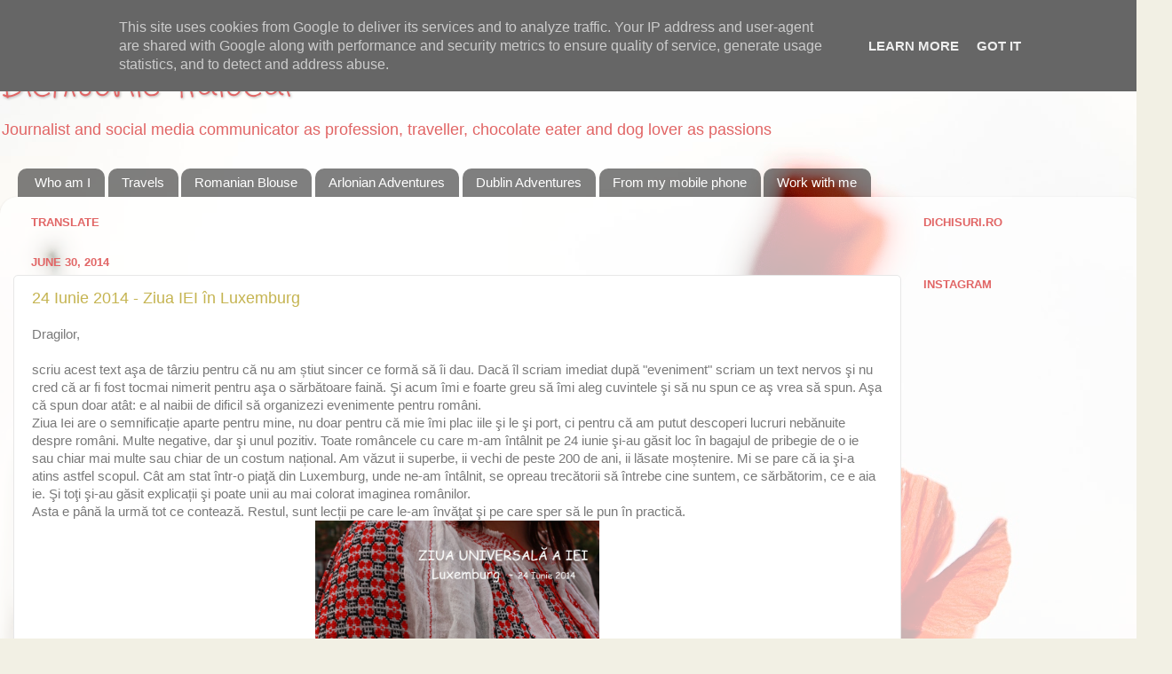

--- FILE ---
content_type: text/html; charset=UTF-8
request_url: http://www.dichisuri.ro/2014/06/
body_size: 40259
content:
<!DOCTYPE html>
<html class='v2' dir='ltr' xmlns='http://www.w3.org/1999/xhtml' xmlns:b='http://www.google.com/2005/gml/b' xmlns:data='http://www.google.com/2005/gml/data' xmlns:expr='http://www.google.com/2005/gml/expr'>
<head>
<link href='https://www.blogger.com/static/v1/widgets/4128112664-css_bundle_v2.css' rel='stylesheet' type='text/css'/>
<meta content='width=1100' name='viewport'/>
<meta content='text/html; charset=UTF-8' http-equiv='Content-Type'/>
<meta content='blogger' name='generator'/>
<link href='http://www.dichisuri.ro/favicon.ico' rel='icon' type='image/x-icon'/>
<link href='http://www.dichisuri.ro/2014/06/' rel='canonical'/>
<link rel="alternate" type="application/atom+xml" title="Dichisurile Ralucai - Atom" href="http://www.dichisuri.ro/feeds/posts/default" />
<link rel="alternate" type="application/rss+xml" title="Dichisurile Ralucai - RSS" href="http://www.dichisuri.ro/feeds/posts/default?alt=rss" />
<link rel="service.post" type="application/atom+xml" title="Dichisurile Ralucai - Atom" href="https://www.blogger.com/feeds/3825575360514288409/posts/default" />
<!--Can't find substitution for tag [blog.ieCssRetrofitLinks]-->
<meta content='http://www.dichisuri.ro/2014/06/' property='og:url'/>
<meta content='Dichisurile Ralucai' property='og:title'/>
<meta content='Journalist and social media communicator as profession, traveller, chocolate eater and dog lover as passions' property='og:description'/>
<title>Dichisurile Ralucai: June 2014</title>
<style type='text/css'>@font-face{font-family:'Crafty Girls';font-style:normal;font-weight:400;font-display:swap;src:url(//fonts.gstatic.com/s/craftygirls/v16/va9B4kXI39VaDdlPJo8N_NveRhf6Xl7Glw.woff2)format('woff2');unicode-range:U+0000-00FF,U+0131,U+0152-0153,U+02BB-02BC,U+02C6,U+02DA,U+02DC,U+0304,U+0308,U+0329,U+2000-206F,U+20AC,U+2122,U+2191,U+2193,U+2212,U+2215,U+FEFF,U+FFFD;}</style>
<style id='page-skin-1' type='text/css'><!--
/*-----------------------------------------------
Blogger Template Style
Name:     Picture Window
Designer: Josh Peterson
URL:      www.noaesthetic.com
----------------------------------------------- */
/* Variable definitions
====================
<Variable name="keycolor" description="Main Color" type="color" default="#1a222a"/>
<Variable name="body.background" description="Body Background" type="background"
color="#767676" default="#111111 url(//themes.googleusercontent.com/image?id=1OACCYOE0-eoTRTfsBuX1NMN9nz599ufI1Jh0CggPFA_sK80AGkIr8pLtYRpNUKPmwtEa) repeat-x fixed top center"/>
<Group description="Page Text" selector="body">
<Variable name="body.font" description="Font" type="font"
default="normal normal 15px Arial, Tahoma, Helvetica, FreeSans, sans-serif"/>
<Variable name="body.text.color" description="Text Color" type="color" default="#333333"/>
</Group>
<Group description="Backgrounds" selector=".body-fauxcolumns-outer">
<Variable name="body.background.color" description="Outer Background" type="color" default="#296695"/>
<Variable name="header.background.color" description="Header Background" type="color" default="transparent"/>
<Variable name="post.background.color" description="Post Background" type="color" default="#ffffff"/>
</Group>
<Group description="Links" selector=".main-outer">
<Variable name="link.color" description="Link Color" type="color" default="#336699"/>
<Variable name="link.visited.color" description="Visited Color" type="color" default="#6699cc"/>
<Variable name="link.hover.color" description="Hover Color" type="color" default="#33aaff"/>
</Group>
<Group description="Blog Title" selector=".header h1">
<Variable name="header.font" description="Title Font" type="font"
default="normal normal 36px Arial, Tahoma, Helvetica, FreeSans, sans-serif"/>
<Variable name="header.text.color" description="Text Color" type="color" default="#ffffff" />
</Group>
<Group description="Tabs Text" selector=".tabs-inner .widget li a">
<Variable name="tabs.font" description="Font" type="font"
default="normal normal 15px Arial, Tahoma, Helvetica, FreeSans, sans-serif"/>
<Variable name="tabs.text.color" description="Text Color" type="color" default="#ffffff"/>
<Variable name="tabs.selected.text.color" description="Selected Color" type="color" default="#c5b451"/>
</Group>
<Group description="Tabs Background" selector=".tabs-outer .PageList">
<Variable name="tabs.background.color" description="Background Color" type="color" default="transparent"/>
<Variable name="tabs.selected.background.color" description="Selected Color" type="color" default="transparent"/>
<Variable name="tabs.separator.color" description="Separator Color" type="color" default="transparent"/>
</Group>
<Group description="Post Title" selector="h3.post-title, .comments h4">
<Variable name="post.title.font" description="Title Font" type="font"
default="normal normal 18px Arial, Tahoma, Helvetica, FreeSans, sans-serif"/>
</Group>
<Group description="Date Header" selector=".date-header">
<Variable name="date.header.color" description="Text Color" type="color" default="#797979"/>
</Group>
<Group description="Post" selector=".post">
<Variable name="post.footer.text.color" description="Footer Text Color" type="color" default="#999999"/>
<Variable name="post.border.color" description="Border Color" type="color" default="#dddddd"/>
</Group>
<Group description="Gadgets" selector="h2">
<Variable name="widget.title.font" description="Title Font" type="font"
default="bold normal 13px Arial, Tahoma, Helvetica, FreeSans, sans-serif"/>
<Variable name="widget.title.text.color" description="Title Color" type="color" default="#888888"/>
</Group>
<Group description="Footer" selector=".footer-outer">
<Variable name="footer.text.color" description="Text Color" type="color" default="#cccccc"/>
<Variable name="footer.widget.title.text.color" description="Gadget Title Color" type="color" default="#aaaaaa"/>
</Group>
<Group description="Footer Links" selector=".footer-outer">
<Variable name="footer.link.color" description="Link Color" type="color" default="#99ccee"/>
<Variable name="footer.link.visited.color" description="Visited Color" type="color" default="#77aaee"/>
<Variable name="footer.link.hover.color" description="Hover Color" type="color" default="#33aaff"/>
</Group>
<Variable name="content.margin" description="Content Margin Top" type="length" default="20px" min="0" max="100px"/>
<Variable name="content.padding" description="Content Padding" type="length" default="0" min="0" max="100px"/>
<Variable name="content.background" description="Content Background" type="background"
default="transparent none repeat scroll top left"/>
<Variable name="content.border.radius" description="Content Border Radius" type="length" default="0" min="0" max="100px"/>
<Variable name="content.shadow.spread" description="Content Shadow Spread" type="length" default="0" min="0" max="100px"/>
<Variable name="header.padding" description="Header Padding" type="length" default="0" min="0" max="100px"/>
<Variable name="header.background.gradient" description="Header Gradient" type="url"
default="none"/>
<Variable name="header.border.radius" description="Header Border Radius" type="length" default="0" min="0" max="100px"/>
<Variable name="main.border.radius.top" description="Main Border Radius" type="length" default="20px" min="0" max="100px"/>
<Variable name="footer.border.radius.top" description="Footer Border Radius Top" type="length" default="0" min="0" max="100px"/>
<Variable name="footer.border.radius.bottom" description="Footer Border Radius Bottom" type="length" default="20px" min="0" max="100px"/>
<Variable name="region.shadow.spread" description="Main and Footer Shadow Spread" type="length" default="3px" min="0" max="100px"/>
<Variable name="region.shadow.offset" description="Main and Footer Shadow Offset" type="length" default="1px" min="-50px" max="50px"/>
<Variable name="tabs.background.gradient" description="Tab Background Gradient" type="url" default="none"/>
<Variable name="tab.selected.background.gradient" description="Selected Tab Background" type="url"
default="url(https://resources.blogblog.com/blogblog/data/1kt/transparent/white80.png)"/>
<Variable name="tab.background" description="Tab Background" type="background"
default="transparent url(https://resources.blogblog.com/blogblog/data/1kt/transparent/black50.png) repeat scroll top left"/>
<Variable name="tab.border.radius" description="Tab Border Radius" type="length" default="10px" min="0" max="100px"/>
<Variable name="tab.first.border.radius" description="First Tab Border Radius" type="length" default="10px" min="0" max="100px"/>
<Variable name="tabs.border.radius" description="Tabs Border Radius" type="length" default="0" min="0" max="100px"/>
<Variable name="tabs.spacing" description="Tab Spacing" type="length" default=".25em" min="0" max="10em"/>
<Variable name="tabs.margin.bottom" description="Tab Margin Bottom" type="length" default="0" min="0" max="100px"/>
<Variable name="tabs.margin.sides" description="Tab Margin Sides" type="length" default="20px" min="0" max="100px"/>
<Variable name="main.background" description="Main Background" type="background"
default="transparent url(https://resources.blogblog.com/blogblog/data/1kt/transparent/white80.png) repeat scroll top left"/>
<Variable name="main.padding.sides" description="Main Padding Sides" type="length" default="20px" min="0" max="100px"/>
<Variable name="footer.background" description="Footer Background" type="background"
default="transparent url(https://resources.blogblog.com/blogblog/data/1kt/transparent/black50.png) repeat scroll top left"/>
<Variable name="post.margin.sides" description="Post Margin Sides" type="length" default="-20px" min="-50px" max="50px"/>
<Variable name="post.border.radius" description="Post Border Radius" type="length" default="5px" min="0" max="100px"/>
<Variable name="widget.title.text.transform" description="Widget Title Text Transform" type="string" default="uppercase"/>
<Variable name="mobile.background.overlay" description="Mobile Background Overlay" type="string"
default="transparent none repeat scroll top left"/>
<Variable name="startSide" description="Side where text starts in blog language" type="automatic" default="left"/>
<Variable name="endSide" description="Side where text ends in blog language" type="automatic" default="right"/>
*/
/* Content
----------------------------------------------- */
body {
font: normal normal 15px Arial, Tahoma, Helvetica, FreeSans, sans-serif;
color: #797979;
background: #f2f0e4 url(//themes.googleusercontent.com/image?id=1hG6MQXGpNGrEwHr3rfNYKKgrMwN6QcxzeEJDycdnxqNCjLXt07Jm_tnd79hztbQEH56p) no-repeat fixed top center /* Credit: ozgurdonmaz (http://www.istockphoto.com/googleimages.php?id=6045073&platform=blogger) */;
}
html body .region-inner {
min-width: 0;
max-width: 100%;
width: auto;
}
.content-outer {
font-size: 90%;
}
a:link {
text-decoration:none;
color: #c5b451;
}
a:visited {
text-decoration:none;
color: #d6ca84;
}
a:hover {
text-decoration:underline;
color: #ffda5c;
}
.content-outer {
background: transparent none repeat scroll top left;
-moz-border-radius: 0;
-webkit-border-radius: 0;
-goog-ms-border-radius: 0;
border-radius: 0;
-moz-box-shadow: 0 0 0 rgba(0, 0, 0, .15);
-webkit-box-shadow: 0 0 0 rgba(0, 0, 0, .15);
-goog-ms-box-shadow: 0 0 0 rgba(0, 0, 0, .15);
box-shadow: 0 0 0 rgba(0, 0, 0, .15);
margin: 20px auto;
}
.content-inner {
padding: 0;
}
/* Header
----------------------------------------------- */
.header-outer {
background: transparent none repeat-x scroll top left;
_background-image: none;
color: #e16565;
-moz-border-radius: 0;
-webkit-border-radius: 0;
-goog-ms-border-radius: 0;
border-radius: 0;
}
.Header img, .Header #header-inner {
-moz-border-radius: 0;
-webkit-border-radius: 0;
-goog-ms-border-radius: 0;
border-radius: 0;
}
.header-inner .Header .titlewrapper,
.header-inner .Header .descriptionwrapper {
padding-left: 0;
padding-right: 0;
}
.Header h1 {
font: normal normal 36px Crafty Girls;
text-shadow: 1px 1px 3px rgba(0, 0, 0, 0.3);
}
.Header h1 a {
color: #e16565;
}
.Header .description {
font-size: 130%;
}
/* Tabs
----------------------------------------------- */
.tabs-inner {
margin: .5em 20px 0;
padding: 0;
}
.tabs-inner .section {
margin: 0;
}
.tabs-inner .widget ul {
padding: 0;
background: transparent none repeat scroll bottom;
-moz-border-radius: 0;
-webkit-border-radius: 0;
-goog-ms-border-radius: 0;
border-radius: 0;
}
.tabs-inner .widget li {
border: none;
}
.tabs-inner .widget li a {
display: inline-block;
padding: .5em 1em;
margin-right: .25em;
color: #ffffff;
font: normal normal 15px Arial, Tahoma, Helvetica, FreeSans, sans-serif;
-moz-border-radius: 10px 10px 0 0;
-webkit-border-top-left-radius: 10px;
-webkit-border-top-right-radius: 10px;
-goog-ms-border-radius: 10px 10px 0 0;
border-radius: 10px 10px 0 0;
background: transparent url(//www.blogblog.com/1kt/transparent/black50.png) repeat scroll top left;
border-right: 1px solid transparent;
}
.tabs-inner .widget li:first-child a {
padding-left: 1.25em;
-moz-border-radius-topleft: 10px;
-moz-border-radius-bottomleft: 0;
-webkit-border-top-left-radius: 10px;
-webkit-border-bottom-left-radius: 0;
-goog-ms-border-top-left-radius: 10px;
-goog-ms-border-bottom-left-radius: 0;
border-top-left-radius: 10px;
border-bottom-left-radius: 0;
}
.tabs-inner .widget li.selected a,
.tabs-inner .widget li a:hover {
position: relative;
z-index: 1;
background: transparent url(//www.blogblog.com/1kt/transparent/white80.png) repeat scroll bottom;
color: #c5b451;
-moz-box-shadow: 0 0 3px rgba(0, 0, 0, .15);
-webkit-box-shadow: 0 0 3px rgba(0, 0, 0, .15);
-goog-ms-box-shadow: 0 0 3px rgba(0, 0, 0, .15);
box-shadow: 0 0 3px rgba(0, 0, 0, .15);
}
/* Headings
----------------------------------------------- */
h2 {
font: bold normal 13px Arial, Tahoma, Helvetica, FreeSans, sans-serif;
text-transform: uppercase;
color: #e16565;
margin: .5em 0;
}
/* Main
----------------------------------------------- */
.main-outer {
background: transparent url(//www.blogblog.com/1kt/transparent/white80.png) repeat scroll top left;
-moz-border-radius: 20px 20px 0 0;
-webkit-border-top-left-radius: 20px;
-webkit-border-top-right-radius: 20px;
-webkit-border-bottom-left-radius: 0;
-webkit-border-bottom-right-radius: 0;
-goog-ms-border-radius: 20px 20px 0 0;
border-radius: 20px 20px 0 0;
-moz-box-shadow: 0 1px 3px rgba(0, 0, 0, .15);
-webkit-box-shadow: 0 1px 3px rgba(0, 0, 0, .15);
-goog-ms-box-shadow: 0 1px 3px rgba(0, 0, 0, .15);
box-shadow: 0 1px 3px rgba(0, 0, 0, .15);
}
.main-inner {
padding: 15px 20px 20px;
}
.main-inner .column-center-inner {
padding: 0 0;
}
.main-inner .column-left-inner {
padding-left: 0;
}
.main-inner .column-right-inner {
padding-right: 0;
}
/* Posts
----------------------------------------------- */
h3.post-title {
margin: 0;
font: normal normal 18px Arial, Tahoma, Helvetica, FreeSans, sans-serif;
}
.comments h4 {
margin: 1em 0 0;
font: normal normal 18px Arial, Tahoma, Helvetica, FreeSans, sans-serif;
}
.date-header span {
color: #e16565;
}
.post-outer {
background-color: #ffffff;
border: solid 1px #e7e7e7;
-moz-border-radius: 5px;
-webkit-border-radius: 5px;
border-radius: 5px;
-goog-ms-border-radius: 5px;
padding: 15px 20px;
margin: 0 -20px 20px;
}
.post-body {
line-height: 1.4;
font-size: 110%;
position: relative;
}
.post-header {
margin: 0 0 1.5em;
color: #adadad;
line-height: 1.6;
}
.post-footer {
margin: .5em 0 0;
color: #adadad;
line-height: 1.6;
}
#blog-pager {
font-size: 140%
}
#comments .comment-author {
padding-top: 1.5em;
border-top: dashed 1px #ccc;
border-top: dashed 1px rgba(128, 128, 128, .5);
background-position: 0 1.5em;
}
#comments .comment-author:first-child {
padding-top: 0;
border-top: none;
}
.avatar-image-container {
margin: .2em 0 0;
}
/* Comments
----------------------------------------------- */
.comments .comments-content .icon.blog-author {
background-repeat: no-repeat;
background-image: url([data-uri]);
}
.comments .comments-content .loadmore a {
border-top: 1px solid #ffda5c;
border-bottom: 1px solid #ffda5c;
}
.comments .continue {
border-top: 2px solid #ffda5c;
}
/* Widgets
----------------------------------------------- */
.widget ul, .widget #ArchiveList ul.flat {
padding: 0;
list-style: none;
}
.widget ul li, .widget #ArchiveList ul.flat li {
border-top: dashed 1px #ccc;
border-top: dashed 1px rgba(128, 128, 128, .5);
}
.widget ul li:first-child, .widget #ArchiveList ul.flat li:first-child {
border-top: none;
}
.widget .post-body ul {
list-style: disc;
}
.widget .post-body ul li {
border: none;
}
/* Footer
----------------------------------------------- */
.footer-outer {
color:#d8d8d8;
background: transparent url(//www.blogblog.com/1kt/transparent/black50.png) repeat scroll top left;
-moz-border-radius: 0 0 20px 20px;
-webkit-border-top-left-radius: 0;
-webkit-border-top-right-radius: 0;
-webkit-border-bottom-left-radius: 20px;
-webkit-border-bottom-right-radius: 20px;
-goog-ms-border-radius: 0 0 20px 20px;
border-radius: 0 0 20px 20px;
-moz-box-shadow: 0 1px 3px rgba(0, 0, 0, .15);
-webkit-box-shadow: 0 1px 3px rgba(0, 0, 0, .15);
-goog-ms-box-shadow: 0 1px 3px rgba(0, 0, 0, .15);
box-shadow: 0 1px 3px rgba(0, 0, 0, .15);
}
.footer-inner {
padding: 10px 20px 20px;
}
.footer-outer a {
color: #f1e1b0;
}
.footer-outer a:visited {
color: #f1ea93;
}
.footer-outer a:hover {
color: #ffda5c;
}
.footer-outer .widget h2 {
color: #bbbbbb;
}
/* Mobile
----------------------------------------------- */
html body.mobile {
height: auto;
}
html body.mobile {
min-height: 480px;
background-size: 100% auto;
}
.mobile .body-fauxcolumn-outer {
background: transparent none repeat scroll top left;
}
html .mobile .mobile-date-outer, html .mobile .blog-pager {
border-bottom: none;
background: transparent url(//www.blogblog.com/1kt/transparent/white80.png) repeat scroll top left;
margin-bottom: 10px;
}
.mobile .date-outer {
background: transparent url(//www.blogblog.com/1kt/transparent/white80.png) repeat scroll top left;
}
.mobile .header-outer, .mobile .main-outer,
.mobile .post-outer, .mobile .footer-outer {
-moz-border-radius: 0;
-webkit-border-radius: 0;
-goog-ms-border-radius: 0;
border-radius: 0;
}
.mobile .content-outer,
.mobile .main-outer,
.mobile .post-outer {
background: inherit;
border: none;
}
.mobile .content-outer {
font-size: 100%;
}
.mobile-link-button {
background-color: #c5b451;
}
.mobile-link-button a:link, .mobile-link-button a:visited {
color: #ffffff;
}
.mobile-index-contents {
color: #797979;
}
.mobile .tabs-inner .PageList .widget-content {
background: transparent url(//www.blogblog.com/1kt/transparent/white80.png) repeat scroll bottom;
color: #c5b451;
}
.mobile .tabs-inner .PageList .widget-content .pagelist-arrow {
border-left: 1px solid transparent;
}

--></style>
<style id='template-skin-1' type='text/css'><!--
body {
min-width: 1290px;
}
.content-outer, .content-fauxcolumn-outer, .region-inner {
min-width: 1290px;
max-width: 1290px;
_width: 1290px;
}
.main-inner .columns {
padding-left: 0px;
padding-right: 260px;
}
.main-inner .fauxcolumn-center-outer {
left: 0px;
right: 260px;
/* IE6 does not respect left and right together */
_width: expression(this.parentNode.offsetWidth -
parseInt("0px") -
parseInt("260px") + 'px');
}
.main-inner .fauxcolumn-left-outer {
width: 0px;
}
.main-inner .fauxcolumn-right-outer {
width: 260px;
}
.main-inner .column-left-outer {
width: 0px;
right: 100%;
margin-left: -0px;
}
.main-inner .column-right-outer {
width: 260px;
margin-right: -260px;
}
#layout {
min-width: 0;
}
#layout .content-outer {
min-width: 0;
width: 800px;
}
#layout .region-inner {
min-width: 0;
width: auto;
}
--></style>
<link href='https://www.blogger.com/dyn-css/authorization.css?targetBlogID=3825575360514288409&amp;zx=d46dd28e-4a5c-4a8f-8d8d-015fa83cefd5' media='none' onload='if(media!=&#39;all&#39;)media=&#39;all&#39;' rel='stylesheet'/><noscript><link href='https://www.blogger.com/dyn-css/authorization.css?targetBlogID=3825575360514288409&amp;zx=d46dd28e-4a5c-4a8f-8d8d-015fa83cefd5' rel='stylesheet'/></noscript>
<meta name='google-adsense-platform-account' content='ca-host-pub-1556223355139109'/>
<meta name='google-adsense-platform-domain' content='blogspot.com'/>

<!-- data-ad-client=ca-pub-5660894219390374 -->

<script type="text/javascript" language="javascript">
  // Supply ads personalization default for EEA readers
  // See https://www.blogger.com/go/adspersonalization
  adsbygoogle = window.adsbygoogle || [];
  if (typeof adsbygoogle.requestNonPersonalizedAds === 'undefined') {
    adsbygoogle.requestNonPersonalizedAds = 1;
  }
</script>


</head>
<body class='loading'>
<div class='navbar section' id='navbar'><div class='widget Navbar' data-version='1' id='Navbar1'><script type="text/javascript">
    function setAttributeOnload(object, attribute, val) {
      if(window.addEventListener) {
        window.addEventListener('load',
          function(){ object[attribute] = val; }, false);
      } else {
        window.attachEvent('onload', function(){ object[attribute] = val; });
      }
    }
  </script>
<div id="navbar-iframe-container"></div>
<script type="text/javascript" src="https://apis.google.com/js/platform.js"></script>
<script type="text/javascript">
      gapi.load("gapi.iframes:gapi.iframes.style.bubble", function() {
        if (gapi.iframes && gapi.iframes.getContext) {
          gapi.iframes.getContext().openChild({
              url: 'https://www.blogger.com/navbar/3825575360514288409?origin\x3dhttp://www.dichisuri.ro',
              where: document.getElementById("navbar-iframe-container"),
              id: "navbar-iframe"
          });
        }
      });
    </script><script type="text/javascript">
(function() {
var script = document.createElement('script');
script.type = 'text/javascript';
script.src = '//pagead2.googlesyndication.com/pagead/js/google_top_exp.js';
var head = document.getElementsByTagName('head')[0];
if (head) {
head.appendChild(script);
}})();
</script>
</div></div>
<div class='body-fauxcolumns'>
<div class='fauxcolumn-outer body-fauxcolumn-outer'>
<div class='cap-top'>
<div class='cap-left'></div>
<div class='cap-right'></div>
</div>
<div class='fauxborder-left'>
<div class='fauxborder-right'></div>
<div class='fauxcolumn-inner'>
</div>
</div>
<div class='cap-bottom'>
<div class='cap-left'></div>
<div class='cap-right'></div>
</div>
</div>
</div>
<div class='content'>
<div class='content-fauxcolumns'>
<div class='fauxcolumn-outer content-fauxcolumn-outer'>
<div class='cap-top'>
<div class='cap-left'></div>
<div class='cap-right'></div>
</div>
<div class='fauxborder-left'>
<div class='fauxborder-right'></div>
<div class='fauxcolumn-inner'>
</div>
</div>
<div class='cap-bottom'>
<div class='cap-left'></div>
<div class='cap-right'></div>
</div>
</div>
</div>
<div class='content-outer'>
<div class='content-cap-top cap-top'>
<div class='cap-left'></div>
<div class='cap-right'></div>
</div>
<div class='fauxborder-left content-fauxborder-left'>
<div class='fauxborder-right content-fauxborder-right'></div>
<div class='content-inner'>
<header>
<div class='header-outer'>
<div class='header-cap-top cap-top'>
<div class='cap-left'></div>
<div class='cap-right'></div>
</div>
<div class='fauxborder-left header-fauxborder-left'>
<div class='fauxborder-right header-fauxborder-right'></div>
<div class='region-inner header-inner'>
<div class='header section' id='header'><div class='widget Header' data-version='1' id='Header1'>
<div id='header-inner'>
<div class='titlewrapper'>
<h1 class='title'>
<a href='http://www.dichisuri.ro/'>
Dichisurile Ralucai
</a>
</h1>
</div>
<div class='descriptionwrapper'>
<p class='description'><span>Journalist and social media communicator as profession, traveller, chocolate eater and dog lover as passions</span></p>
</div>
</div>
</div></div>
</div>
</div>
<div class='header-cap-bottom cap-bottom'>
<div class='cap-left'></div>
<div class='cap-right'></div>
</div>
</div>
</header>
<div class='tabs-outer'>
<div class='tabs-cap-top cap-top'>
<div class='cap-left'></div>
<div class='cap-right'></div>
</div>
<div class='fauxborder-left tabs-fauxborder-left'>
<div class='fauxborder-right tabs-fauxborder-right'></div>
<div class='region-inner tabs-inner'>
<div class='tabs section' id='crosscol'><div class='widget LinkList' data-version='1' id='LinkList2'>
<h2>Social Link</h2>
<div class='widget-content'>
<ul>
<li><a href='http://www.dichisuri.ro/2012/02/who-am-i.html'>Who am I</a></li>
<li><a href='http://ralcaranfil.blogspot.com/search/label/calatorii'>Travels</a></li>
<li><a href='http://www.dichisuri.ro/search/label/ia%20romaneasca'>Romanian Blouse</a></li>
<li><a href='http://www.dichisuri.ro/search/label/aventuri%20din%20Arlonia'>Arlonian Adventures</a></li>
<li><a href='http://www.dichisuri.ro/search/label/aventuri%20dublineze'>Dublin Adventures</a></li>
<li><a href='http://ralcaranfil.blogspot.com/search/label/de%20pe%20telefonul%20mobil'>From my mobile phone</a></li>
<li><a href='http://www.dichisuri.ro/2012/02/work-with-me.html'>Work with me</a></li>
</ul>
<div class='clear'></div>
</div>
</div></div>
<div class='tabs no-items section' id='crosscol-overflow'></div>
</div>
</div>
<div class='tabs-cap-bottom cap-bottom'>
<div class='cap-left'></div>
<div class='cap-right'></div>
</div>
</div>
<div class='main-outer'>
<div class='main-cap-top cap-top'>
<div class='cap-left'></div>
<div class='cap-right'></div>
</div>
<div class='fauxborder-left main-fauxborder-left'>
<div class='fauxborder-right main-fauxborder-right'></div>
<div class='region-inner main-inner'>
<div class='columns fauxcolumns'>
<div class='fauxcolumn-outer fauxcolumn-center-outer'>
<div class='cap-top'>
<div class='cap-left'></div>
<div class='cap-right'></div>
</div>
<div class='fauxborder-left'>
<div class='fauxborder-right'></div>
<div class='fauxcolumn-inner'>
</div>
</div>
<div class='cap-bottom'>
<div class='cap-left'></div>
<div class='cap-right'></div>
</div>
</div>
<div class='fauxcolumn-outer fauxcolumn-left-outer'>
<div class='cap-top'>
<div class='cap-left'></div>
<div class='cap-right'></div>
</div>
<div class='fauxborder-left'>
<div class='fauxborder-right'></div>
<div class='fauxcolumn-inner'>
</div>
</div>
<div class='cap-bottom'>
<div class='cap-left'></div>
<div class='cap-right'></div>
</div>
</div>
<div class='fauxcolumn-outer fauxcolumn-right-outer'>
<div class='cap-top'>
<div class='cap-left'></div>
<div class='cap-right'></div>
</div>
<div class='fauxborder-left'>
<div class='fauxborder-right'></div>
<div class='fauxcolumn-inner'>
</div>
</div>
<div class='cap-bottom'>
<div class='cap-left'></div>
<div class='cap-right'></div>
</div>
</div>
<!-- corrects IE6 width calculation -->
<div class='columns-inner'>
<div class='column-center-outer'>
<div class='column-center-inner'>
<div class='main section' id='main'><div class='widget Translate' data-version='1' id='Translate1'>
<h2 class='title'>Translate</h2>
<div id='google_translate_element'></div>
<script>
    function googleTranslateElementInit() {
      new google.translate.TranslateElement({
        pageLanguage: 'en',
        autoDisplay: 'true',
        layout: google.translate.TranslateElement.InlineLayout.VERTICAL
      }, 'google_translate_element');
    }
  </script>
<script src='//translate.google.com/translate_a/element.js?cb=googleTranslateElementInit'></script>
<div class='clear'></div>
</div><div class='widget Blog' data-version='1' id='Blog1'>
<div class='blog-posts hfeed'>

          <div class="date-outer">
        
<h2 class='date-header'><span>June 30, 2014</span></h2>

          <div class="date-posts">
        
<div class='post-outer'>
<div class='post hentry uncustomized-post-template' itemprop='blogPost' itemscope='itemscope' itemtype='http://schema.org/BlogPosting'>
<meta content='https://blogger.googleusercontent.com/img/b/R29vZ2xl/AVvXsEg2Gb5vG3zSsRhiY5YCOi9FjAbEJ2Afmh_dYwzqMFUx3b14YKUaLynDCHicjRo5aBEQ-X-25ugSuGOiZvfYZS4L5m4hg6eULTeZG6OXjJ_0FWJhdvXpffBAf4kn1mXpxJbAb_KZ5MpR8oI/s1600/1048331_642694682424512_1759779821_o+-+1.jpg' itemprop='image_url'/>
<meta content='3825575360514288409' itemprop='blogId'/>
<meta content='668491086424620724' itemprop='postId'/>
<a name='668491086424620724'></a>
<h3 class='post-title entry-title' itemprop='name'>
<a href='http://www.dichisuri.ro/2014/06/24-iunie-2014-ziua-iei-in-luxemburg.html'>24 Iunie 2014 - Ziua IEI în Luxemburg</a>
</h3>
<div class='post-header'>
<div class='post-header-line-1'></div>
</div>
<div class='post-body entry-content' id='post-body-668491086424620724' itemprop='description articleBody'>
Dragilor,<br />
<br />
scriu acest text aşa de târziu pentru că nu am știut sincer ce formă să îi dau. Dacă îl scriam imediat după "eveniment" scriam un text nervos şi nu cred că ar fi fost tocmai nimerit pentru aşa o sărbătoare faină. Şi acum îmi e foarte greu să îmi aleg cuvintele şi să nu spun ce aş vrea să spun. Aşa că spun doar atât: e al naibii de dificil să organizezi evenimente pentru români.<br />
Ziua Iei are o semnificație aparte pentru mine, nu doar pentru că mie îmi plac iile şi le şi port, ci pentru că am putut descoperi lucruri nebănuite despre români. Multe negative, dar şi unul pozitiv. Toate româncele cu care m-am întâlnit pe 24 iunie şi-au găsit loc în bagajul de pribegie de o ie sau chiar mai multe sau chiar de un costum național. Am văzut ii superbe, ii vechi de peste 200 de ani, ii lăsate moștenire. Mi se pare că ia şi-a atins astfel scopul. Cât am stat într-o piaţă din Luxemburg, unde ne-am întâlnit, se opreau trecătorii să întrebe cine suntem, ce sărbătorim, ce e aia ie. Şi toţi şi-au găsit explicații şi poate unii au mai colorat imaginea românilor.<br />
Asta e până la urmă tot ce contează. Restul, sunt lecții pe care le-am învăţat şi pe care sper să le pun în practică.<br />
<div class="separator" style="clear: both; text-align: center;">
<a href="https://blogger.googleusercontent.com/img/b/R29vZ2xl/AVvXsEg2Gb5vG3zSsRhiY5YCOi9FjAbEJ2Afmh_dYwzqMFUx3b14YKUaLynDCHicjRo5aBEQ-X-25ugSuGOiZvfYZS4L5m4hg6eULTeZG6OXjJ_0FWJhdvXpffBAf4kn1mXpxJbAb_KZ5MpR8oI/s1600/1048331_642694682424512_1759779821_o+-+1.jpg" imageanchor="1" style="margin-left: 1em; margin-right: 1em;"><img border="0" height="213" src="https://blogger.googleusercontent.com/img/b/R29vZ2xl/AVvXsEg2Gb5vG3zSsRhiY5YCOi9FjAbEJ2Afmh_dYwzqMFUx3b14YKUaLynDCHicjRo5aBEQ-X-25ugSuGOiZvfYZS4L5m4hg6eULTeZG6OXjJ_0FWJhdvXpffBAf4kn1mXpxJbAb_KZ5MpR8oI/s1600/1048331_642694682424512_1759779821_o+-+1.jpg" width="320" /></a></div>
<div class="separator" style="clear: both; text-align: center;">
Recunoașteți ia?&nbsp;</div>
<div class="separator" style="clear: both; text-align: center;">
Acesta este unul dintre afișele pe care le-am făcut şi propus pentru Ziua Iei. <a href="http://www.dichisuri.ro/2013/06/24-iunie-2013-ziua-universala-iei.html">În poză sunt eu fotografiată anul trecut de Ziua Iei în Luxemburg</a></div>
<div class="separator" style="clear: both; text-align: center;">
<a href="https://blogger.googleusercontent.com/img/b/R29vZ2xl/AVvXsEh5mdh1i5-03SZ8oo6Mwvws9heszMl-Gz86iiI4jI9nUiPop_lYxfaNlbLCPIAtupvV61Mwux_ZocqvBrINZE7wWnRAstMepAS87WZBiyMkDvnflZZwT_f233J2aIC2xM7PQ4Xw6sY0c88/s1600/20140319_154045+-+3.jpg" imageanchor="1" style="margin-left: 1em; margin-right: 1em;"><img border="0" height="320" src="https://blogger.googleusercontent.com/img/b/R29vZ2xl/AVvXsEh5mdh1i5-03SZ8oo6Mwvws9heszMl-Gz86iiI4jI9nUiPop_lYxfaNlbLCPIAtupvV61Mwux_ZocqvBrINZE7wWnRAstMepAS87WZBiyMkDvnflZZwT_f233J2aIC2xM7PQ4Xw6sY0c88/s1600/20140319_154045+-+3.jpg" width="240" /></a></div>
<div class="separator" style="clear: both; text-align: center;">
Alt afiş.&nbsp;</div>
<div class="separator" style="clear: both; text-align: center;">
Cred că aţi văzut această poză de o mie de ori sau dacă nu această poză, acest loc fotografiat de mine. Este unul dintre locurile mele preferate din Luxemburg.</div>
<div class="separator" style="clear: both; text-align: center;">
<a href="https://blogger.googleusercontent.com/img/b/R29vZ2xl/AVvXsEiUJEkp28y50ONKfBu-AaSVJtpboqg0Woa8i1Lrc5VdBRBUrkL6HjEPX-VzbfADyjm2u-QHEy2MsNFNLA-FS0MyFT7r46v2VXTwiSfr_HXR81Ibv2bbmlXcUtuhmXVrKTBHy6bfap8wd8I/s1600/DSC_0214r.jpg" imageanchor="1" style="margin-left: 1em; margin-right: 1em;"><img border="0" height="320" src="https://blogger.googleusercontent.com/img/b/R29vZ2xl/AVvXsEiUJEkp28y50ONKfBu-AaSVJtpboqg0Woa8i1Lrc5VdBRBUrkL6HjEPX-VzbfADyjm2u-QHEy2MsNFNLA-FS0MyFT7r46v2VXTwiSfr_HXR81Ibv2bbmlXcUtuhmXVrKTBHy6bfap8wd8I/s1600/DSC_0214r.jpg" width="244" /></a></div>
<div class="separator" style="clear: both; text-align: center;">
O lecție pe care am învăţat-o este că trebuie să mă las fotografiată. Eu am făcut toate pozele, aşa că pe mine nu m-a pozat nimeni. Aici aşteptam să fac poză cu cineva şi Alin a avut inspirația să mă pozeze şi pe mine.</div>
<div class="separator" style="clear: both; text-align: center;">
<a href="https://blogger.googleusercontent.com/img/b/R29vZ2xl/AVvXsEi7n8PUwarKMXFJ4JNUccRrWllsRORhqQRbURZ3-1RWLFXSVJC4cbSchBbb2DQdAjUw4W6YEZ0kTnUXwn-BBtFY8gRuyF9E_I9oCF-O1Zsd_6Nski9fRmF2A5oCTWQpYw14bEyYWi9d8EM/s1600/DSC_0274r.jpg" imageanchor="1" style="margin-left: 1em; margin-right: 1em;"><img border="0" height="220" src="https://blogger.googleusercontent.com/img/b/R29vZ2xl/AVvXsEi7n8PUwarKMXFJ4JNUccRrWllsRORhqQRbURZ3-1RWLFXSVJC4cbSchBbb2DQdAjUw4W6YEZ0kTnUXwn-BBtFY8gRuyF9E_I9oCF-O1Zsd_6Nski9fRmF2A5oCTWQpYw14bEyYWi9d8EM/s1600/DSC_0274r.jpg" width="320" /></a></div>
<div class="separator" style="clear: both; text-align: center;">
În locul meu favorit. Am tot acolo o poză anul trecut. Am încercat să o refac, dar din păcate Alin nu ştia despre ce vorbesc şi asta a ieşit.</div>
<div class="separator" style="clear: both; text-align: center;">
<a href="https://blogger.googleusercontent.com/img/b/R29vZ2xl/AVvXsEj11tyZc8fs1FZk0Nv1tqf8JI3gJ_213fg-ooFJSkSfKv8cFgKGrDqcWvvvUFXajLmHhtivh7lsjmvtdnIAtp_CNGDzh6MYva2J3oEEFe0TQX63OSzq-8VDi8tcd1ic1Q4EAlaLHLPbpLI/s1600/DSC_0281.JPG" imageanchor="1" style="margin-left: 1em; margin-right: 1em;"><img border="0" height="320" src="https://blogger.googleusercontent.com/img/b/R29vZ2xl/AVvXsEj11tyZc8fs1FZk0Nv1tqf8JI3gJ_213fg-ooFJSkSfKv8cFgKGrDqcWvvvUFXajLmHhtivh7lsjmvtdnIAtp_CNGDzh6MYva2J3oEEFe0TQX63OSzq-8VDi8tcd1ic1Q4EAlaLHLPbpLI/s1600/DSC_0281.JPG" width="212" /></a></div>
<div class="separator" style="clear: both; text-align: center;">
Eu cu geamantanul cu ii</div>
<div class="separator" style="clear: both; text-align: center;">
<a href="https://blogger.googleusercontent.com/img/b/R29vZ2xl/AVvXsEgG49XbyrUWJP5PJa_X4yQDOhyKHhcfDAP4iAtbBWElWvwcpj142NNT6o4JJ3-dzmO7DMhTHbKj3GuJnvzv0pSDyw8QJPG87b2ICDkKd78w46FG63HGwA03D1vskf4DmEFIxa5F2Rcq6y0/s1600/DSC_0285.JPG" imageanchor="1" style="margin-left: 1em; margin-right: 1em;"><img border="0" height="320" src="https://blogger.googleusercontent.com/img/b/R29vZ2xl/AVvXsEgG49XbyrUWJP5PJa_X4yQDOhyKHhcfDAP4iAtbBWElWvwcpj142NNT6o4JJ3-dzmO7DMhTHbKj3GuJnvzv0pSDyw8QJPG87b2ICDkKd78w46FG63HGwA03D1vskf4DmEFIxa5F2Rcq6y0/s1600/DSC_0285.JPG" width="212" /></a></div>
<div class="separator" style="clear: both; text-align: center;">
Iile mele agăţate la expoziție.&nbsp;</div>
<div class="separator" style="clear: both; text-align: center;">
Am reuşit să îmi iau cu mine aproape toate iile, ca să nu discriminez pe nici una, însă expoziţia nu a ieşit ce trebuia să iasă. O altă lecție învățată. Planifică tot până în ultimul detaliu şi fă tot cu mâna ta. Nu te poţi baza pe nimeni.</div>
<div class="separator" style="clear: both; text-align: center;">
<a href="https://blogger.googleusercontent.com/img/b/R29vZ2xl/AVvXsEi1ad252Ch5jgJuzdIr4x7RWGK2E2ivEPGmXqJqbFKTsKwJlWhUwUzwez4tn41hGweOvXt11TOyYqzjlu_qrEfM1Kb6cRXkHr7dfflayno61Tg_sa-82ygSaY7el5tDWIec45xTNy7thYo/s1600/DSC_0237.JPG" imageanchor="1" style="margin-left: 1em; margin-right: 1em;"><img border="0" height="212" src="https://blogger.googleusercontent.com/img/b/R29vZ2xl/AVvXsEi1ad252Ch5jgJuzdIr4x7RWGK2E2ivEPGmXqJqbFKTsKwJlWhUwUzwez4tn41hGweOvXt11TOyYqzjlu_qrEfM1Kb6cRXkHr7dfflayno61Tg_sa-82ygSaY7el5tDWIec45xTNy7thYo/s1600/DSC_0237.JPG" width="320" /></a></div>
<div class="separator" style="clear: both; text-align: center;">
Capii răutăților</div>
<div class="separator" style="clear: both; text-align: center;">
Elena, o doamna cu care am mai multe în comun decât credeam şi alături de care am organizat Ziua Iei în Luxemburg, şi Horațiu, un român talentat foarte implicat în comunitatea de aici.</div>
<div class="separator" style="clear: both; text-align: center;">
<a href="https://blogger.googleusercontent.com/img/b/R29vZ2xl/AVvXsEgRJwtjpfb523LBz7kc0YreokxP8z6-D4E1f7EBz84Q7SGGNJ8F4uU5ZXnkWLIUCeIjwzuWynb1ukWrdABP48s82Bp0nRimfmHz1iCvVK7oylI6w-vd3vS0xoSKnchBdtA6EtRlpK5lj1Y/s1600/DSC_0092.JPG" imageanchor="1" style="margin-left: 1em; margin-right: 1em;"><img border="0" height="212" src="https://blogger.googleusercontent.com/img/b/R29vZ2xl/AVvXsEgRJwtjpfb523LBz7kc0YreokxP8z6-D4E1f7EBz84Q7SGGNJ8F4uU5ZXnkWLIUCeIjwzuWynb1ukWrdABP48s82Bp0nRimfmHz1iCvVK7oylI6w-vd3vS0xoSKnchBdtA6EtRlpK5lj1Y/s1600/DSC_0092.JPG" width="320" /></a></div>
<div class="separator" style="clear: both; text-align: center;">
O prima poză cu iile româneşti în piaţa luxemburgheză</div>
<div class="separator" style="clear: both; text-align: center;">
<a href="https://blogger.googleusercontent.com/img/b/R29vZ2xl/AVvXsEjrwWOggFGJfF9l3i8bgKemOt0aFw7s1Wv323PExSDD_o2ylTTbNCFpErYxfL67rjI1HhsXUwxupHzOa3XJlqmD1P94YEctSCrSyqMVKIHzNMwEBESjEEnSxIMm2TcEujwlPWmsnAHPaBY/s1600/DSC_0111.JPG" imageanchor="1" style="margin-left: 1em; margin-right: 1em;"><img border="0" height="212" src="https://blogger.googleusercontent.com/img/b/R29vZ2xl/AVvXsEjrwWOggFGJfF9l3i8bgKemOt0aFw7s1Wv323PExSDD_o2ylTTbNCFpErYxfL67rjI1HhsXUwxupHzOa3XJlqmD1P94YEctSCrSyqMVKIHzNMwEBESjEEnSxIMm2TcEujwlPWmsnAHPaBY/s1600/DSC_0111.JPG" width="320" /></a></div>
<div class="separator" style="clear: both; text-align: center;">
Foarte faina poza. Mi-au plăcut iile vechi la nebunie!</div>
<div class="separator" style="clear: both; text-align: center;">
<a href="https://blogger.googleusercontent.com/img/b/R29vZ2xl/AVvXsEhnoOka6g8tszlPrNv3VRFm1vyfEc814WhLYe5iAUjrrN8UTeVqB9YLcwgt49qGTRAtACZnNS7jG_fV6PFV6CLXJiIa-q8fsi9TCbPfTrJSJ_2N1HOI3AGPw6WnEnZkBxwyHHQZ42-J1d8/s1600/DSC_0127.JPG" imageanchor="1" style="margin-left: 1em; margin-right: 1em;"><img border="0" height="212" src="https://blogger.googleusercontent.com/img/b/R29vZ2xl/AVvXsEhnoOka6g8tszlPrNv3VRFm1vyfEc814WhLYe5iAUjrrN8UTeVqB9YLcwgt49qGTRAtACZnNS7jG_fV6PFV6CLXJiIa-q8fsi9TCbPfTrJSJ_2N1HOI3AGPw6WnEnZkBxwyHHQZ42-J1d8/s1600/DSC_0127.JPG" width="320" /></a></div>
<div class="separator" style="clear: both; text-align: center;">
Ce-i românul fără un joc micuț?&nbsp;</div>
<div class="separator" style="clear: both; text-align: center;">
Am aflat că în Luxemburg există un cor românesc şi un ansamblu de dansuri, româneşti. Foarte fain. Bine că ştiu ca am de cine mă lega la un eventual viitor eveniment.</div>
<div class="separator" style="clear: both; text-align: center;">
<a href="https://blogger.googleusercontent.com/img/b/R29vZ2xl/AVvXsEh2darq8l8XNO1Z3tBWUlcVVdygCw3ftI1iAiOpLOu_deGIx3CqTQfPnticpZr2GDzfyEBhLP_jcLiSwTZytO1G-T6XPa1GNM1dSWzrdjXPq5heGG0AwEc1rlK7DIpbEfPeq5SApp263S4/s1600/DSC_0196.JPG" imageanchor="1" style="margin-left: 1em; margin-right: 1em;"><img border="0" height="212" src="https://blogger.googleusercontent.com/img/b/R29vZ2xl/AVvXsEh2darq8l8XNO1Z3tBWUlcVVdygCw3ftI1iAiOpLOu_deGIx3CqTQfPnticpZr2GDzfyEBhLP_jcLiSwTZytO1G-T6XPa1GNM1dSWzrdjXPq5heGG0AwEc1rlK7DIpbEfPeq5SApp263S4/s1600/DSC_0196.JPG" width="320" /></a></div>
<div class="separator" style="clear: both; text-align: center;">
Poza cu toate iile din Luxemburg.</div>
<div class="separator" style="clear: both; text-align: center;">
Astfel ne-am alăturat şi noi Zilei Universale a Iei. O sărbătoare pornită pe fb., aflată la a doua ediție, şi care a strâns zeci de ii minunate purtate de românce în toate colțurile lumii. <a href="https://www.facebook.com/LaBlouseRoumaine10?fref=ts">Aici </a>le puteţi vedea pe toate.</div>
<div class="separator" style="background-color: white; clear: both; color: #797979; font-family: Arial, Tahoma, Helvetica, FreeSans, sans-serif; font-size: 14.545454025268555px; line-height: 18.899999618530273px; text-align: center;">
<span style="font-size: 14.545454025268555px; line-height: 18.18181800842285px; text-align: start;">Dacă v-a plăcut vă aştept cu un like pe&nbsp;</span><a href="https://www.facebook.com/pages/Dichisuriro/184078214987689" style="color: #d6ca84; font-size: 14.545454025268555px; line-height: 18.18181800842285px; text-align: start; text-decoration: none;">facebook.com/Dichisuriro</a></div>
<div class="separator" style="background-color: white; clear: both; color: #797979; font-family: Arial, Tahoma, Helvetica, FreeSans, sans-serif; font-size: 14.545454025268555px; line-height: 18.899999618530273px; text-align: center;">
<span style="font-size: 14.545454025268555px; line-height: 18.18181800842285px; text-align: start;">Raluca</span></div>
<div style='clear: both;'></div>
</div>
<div class='post-footer'>
<div class='post-footer-line post-footer-line-1'>
<span class='post-author vcard'>
</span>
<span class='post-timestamp'>
</span>
<span class='reaction-buttons'>
</span>
<span class='star-ratings'>
</span>
<span class='post-comment-link'>
<a class='comment-link' href='https://www.blogger.com/comment/fullpage/post/3825575360514288409/668491086424620724' onclick=''>
No comments:
  </a>
</span>
<span class='post-backlinks post-comment-link'>
</span>
<span class='post-icons'>
<span class='item-control blog-admin pid-1656908250'>
<a href='https://www.blogger.com/post-edit.g?blogID=3825575360514288409&postID=668491086424620724&from=pencil' title='Edit Post'>
<img alt='' class='icon-action' height='18' src='https://resources.blogblog.com/img/icon18_edit_allbkg.gif' width='18'/>
</a>
</span>
</span>
<div class='post-share-buttons goog-inline-block'>
<a class='goog-inline-block share-button sb-email' href='https://www.blogger.com/share-post.g?blogID=3825575360514288409&postID=668491086424620724&target=email' target='_blank' title='Email This'><span class='share-button-link-text'>Email This</span></a><a class='goog-inline-block share-button sb-blog' href='https://www.blogger.com/share-post.g?blogID=3825575360514288409&postID=668491086424620724&target=blog' onclick='window.open(this.href, "_blank", "height=270,width=475"); return false;' target='_blank' title='BlogThis!'><span class='share-button-link-text'>BlogThis!</span></a><a class='goog-inline-block share-button sb-twitter' href='https://www.blogger.com/share-post.g?blogID=3825575360514288409&postID=668491086424620724&target=twitter' target='_blank' title='Share to X'><span class='share-button-link-text'>Share to X</span></a><a class='goog-inline-block share-button sb-facebook' href='https://www.blogger.com/share-post.g?blogID=3825575360514288409&postID=668491086424620724&target=facebook' onclick='window.open(this.href, "_blank", "height=430,width=640"); return false;' target='_blank' title='Share to Facebook'><span class='share-button-link-text'>Share to Facebook</span></a><a class='goog-inline-block share-button sb-pinterest' href='https://www.blogger.com/share-post.g?blogID=3825575360514288409&postID=668491086424620724&target=pinterest' target='_blank' title='Share to Pinterest'><span class='share-button-link-text'>Share to Pinterest</span></a>
</div>
</div>
<div class='post-footer-line post-footer-line-2'>
<span class='post-labels'>
Etichete:
<a href='http://www.dichisuri.ro/search/label/aventuri%20din%20Arlonia' rel='tag'>aventuri din Arlonia</a>
</span>
</div>
<div class='post-footer-line post-footer-line-3'>
<span class='post-location'>
</span>
</div>
</div>
</div>
</div>

          </div></div>
        

          <div class="date-outer">
        
<h2 class='date-header'><span>June 22, 2014</span></h2>

          <div class="date-posts">
        
<div class='post-outer'>
<div class='post hentry uncustomized-post-template' itemprop='blogPost' itemscope='itemscope' itemtype='http://schema.org/BlogPosting'>
<meta content='https://blogger.googleusercontent.com/img/b/R29vZ2xl/AVvXsEgeLAsCKoP-_TpIITDloxTY0SUO99SrGNcUUppuS1T8bbNaHK8LqiShU1bxJYD050KH9JDi84HqilN7OPhs1O-lpJy-uEg2L-zFWZ_TLIcghZgREVKqi7tFudigVGKJyLjKQDjwtmm321I/s1600/20140614_150110.jpg' itemprop='image_url'/>
<meta content='3825575360514288409' itemprop='blogId'/>
<meta content='1900747729634018253' itemprop='postId'/>
<a name='1900747729634018253'></a>
<h3 class='post-title entry-title' itemprop='name'>
<a href='http://www.dichisuri.ro/2014/06/luxemburg-targul-artistilor-populari-de.html'>Luxemburg - Târgul artiştilor populari de la Castelul Bourglinster</a>
</h3>
<div class='post-header'>
<div class='post-header-line-1'></div>
</div>
<div class='post-body entry-content' id='post-body-1900747729634018253' itemprop='description articleBody'>
<div class="separator" style="clear: both; text-align: center;">
<a href="https://blogger.googleusercontent.com/img/b/R29vZ2xl/AVvXsEgeLAsCKoP-_TpIITDloxTY0SUO99SrGNcUUppuS1T8bbNaHK8LqiShU1bxJYD050KH9JDi84HqilN7OPhs1O-lpJy-uEg2L-zFWZ_TLIcghZgREVKqi7tFudigVGKJyLjKQDjwtmm321I/s1600/20140614_150110.jpg" imageanchor="1" style="clear: left; float: left; margin-bottom: 1em; margin-right: 1em;"><img border="0" height="320" src="https://blogger.googleusercontent.com/img/b/R29vZ2xl/AVvXsEgeLAsCKoP-_TpIITDloxTY0SUO99SrGNcUUppuS1T8bbNaHK8LqiShU1bxJYD050KH9JDi84HqilN7OPhs1O-lpJy-uEg2L-zFWZ_TLIcghZgREVKqi7tFudigVGKJyLjKQDjwtmm321I/s1600/20140614_150110.jpg" width="240" /></a></div>
Dragilor,<br />
<br />
îmi e din ce în ce mai greu să găsesc informaţii despre evenimentele din Luxemburg. Pe bune nu ştiu în ce eră trăiesc oamenii de aici de nu au auzit de internet şi facebook. Şi dacă au auzit au site-uri în luxemburgheză, care nu sunt la zi. Poate e şi vina mea pentru că prefer târgurile şi piețele de ţară şi nu evenimentele din Luxemburg, deşi şi la alea cauți informaţii de îţi sar ochii. Nu înțelegeam eu de ce o colegă adună toate pliantele şi toate afișele şi toate foile cu informaţii despre un eveniment sau altul. Aşa făceam şi eu prin 1999 când abia începusem să lucrez la radio şi vânam toate evenimentele posibile. Da totuşi au trecut o mie de ani de atunci şi mai şi locuiesc într-o ţară din centrul Europei, unde se presupune că civilizația a ajuns mai repede. Pentru că da mi se pare că ține de civilizaţie să îţi comunici foarte bine evenimentul pe toate canalele posibile şi mai ales să oferi informaţii corecte şi complete.<br />
Ei bine despre târgul artiștilor de la Bourglinster ştiam doar când va avea loc şi asta pentru că cineva făcuse un eveniment pe fb. şi pentru că fb. în deșteptăciunea lui s-a prins că îmi plac astfel de chestii şi mi l-a recomandat. Aşa că am refuzat bucuroasă un târg al artiștilor contemporani, de la Muzeul de Artă Contemporană din Luxemburg şi m-am dus la tărănelile mele.<br />
Şi pe bune vă spun că îmi pare rău că nu există informaţii despre astfel de evenimente pentru că a fost super. Puteai petrece acolo o zi întreagă fără nici o grijă. Mi s-a părut un eveniment organizat exemplar, exceptând firește partea de comunicare :)<br />
De cum ajungeai erau indicatoare spre cele două parcări improvizate de la marginea oraşului, unde după estimările mele încăpeau lejer câte 100 de maşini. De la parcare dacă preferai puteai merge cam un km pe jos sau puteai aștepta autobuzul-navetă, care venea relativ repede. Noi am mers cu autobuzul şi bine am făcut, pentru că târgul era amenajat pe toate străzile centrale ale localităţii Bourglinster până pe deal la castel şi chiar în încăperile castelului. Deci era mult de mers, chiar dacă eu am căscat gura şi nu m-a deranjat, abia seara m-am prins când au început să mă doară călcâiele de la atâta mers.<br />
<a href="https://blogger.googleusercontent.com/img/b/R29vZ2xl/AVvXsEhUM9t_mgZCWqKOjjaossmYWp2dqqWG-gozLRPaE2BJdoHxM47hMG20-KdqlZnUqhyphenhypheny01GCmbW_qKi10GC-0apFXUHAXvoUIx9O4TlvXu6knQpfCAyYkvgsxzKu4NeuC-iftmutTyGxouE/s1600/Fotor0616124034.jpg" imageanchor="1" style="clear: right; float: right; margin-bottom: 1em; margin-left: 1em;"><img border="0" height="240" src="https://blogger.googleusercontent.com/img/b/R29vZ2xl/AVvXsEhUM9t_mgZCWqKOjjaossmYWp2dqqWG-gozLRPaE2BJdoHxM47hMG20-KdqlZnUqhyphenhypheny01GCmbW_qKi10GC-0apFXUHAXvoUIx9O4TlvXu6knQpfCAyYkvgsxzKu4NeuC-iftmutTyGxouE/s1600/Fotor0616124034.jpg" width="320" /></a>Despre artişti ce să vă spun. Erau unul şi unul. Mulți ceramiști pentru că eu acum am o nouă pasiune (m-am înscris şi la un curs de ceramică la roată, sper să îmi placă), mulţi bijutieri, în mare în argint, mulţi cioplitori în lemn, torcători, artişti vestimentari. Şi ce a fost fain a fost că mai toţi aveau ateliere, unde dacă nu puteai tu confecţiona ceva, măcar te uitai la artişti cum le confecţionează. Eu sincer am căscat gura la câte unul minute bune, de mă pierdea Alin prin mulţime şi se întorcea să mă caute. Mi-au plăcut cele care torceau lână, o tipă care sculpta în lemn un dragon, un tip care bătea nişte fier şi făcea mai apoi clopote, un bijutier.<br />
Mi s-a părut un eveniment complet. Peste tot erau tarabe cu cârnați şi cărnuri şi alte mâncăruri pe care le preferă cei de pe aici, erau şi tarabe cu clătite şi gofre şi evident cu bere. Mie mi s-a părut tare fain şi pe bune am stat acolo vreo 5 ore fără să îmi dau seama unde s-a dus timpul.<br />
Bine mai spre final când mi-am luat eu inima în dinți şi am făcut un reportaj, am aflat că acest târg e organizat de 34 de ani încoace, pe modelul târgurilor din Germania (deci acolo trebuie să le caut), în ultimul week-end dinaintea zilei naţionale a Luxemburgului de pe 23 iunie. Sper să îl ţin minte la anu, dacă voi mai fi pe aici.<br />
<div class="separator" style="clear: both; text-align: center;">
<a href="https://blogger.googleusercontent.com/img/b/R29vZ2xl/AVvXsEhBXwp9QIOjDn9QrcUpYJqeg2Y5Cku9snU7Kg6157-XJl6XJpSdXDXbFnr5btYhrZfKGyFEwnOnClmzhbNhRQ3qtdVsi6jVCKNWO9Ao_9p-9hEydUquUP9uZ4raiiCLCayq-aX11QTide0/s1600/20140614_162135.jpg" imageanchor="1" style="margin-left: 1em; margin-right: 1em; text-align: center;"><img border="0" height="240" src="https://blogger.googleusercontent.com/img/b/R29vZ2xl/AVvXsEhBXwp9QIOjDn9QrcUpYJqeg2Y5Cku9snU7Kg6157-XJl6XJpSdXDXbFnr5btYhrZfKGyFEwnOnClmzhbNhRQ3qtdVsi6jVCKNWO9Ao_9p-9hEydUquUP9uZ4raiiCLCayq-aX11QTide0/s1600/20140614_162135.jpg" width="320" /></a></div>
<div class="separator" style="clear: both; text-align: center;">
Intrarea la târg costa 3 euro de persoană şi aşa cum v-am spus tarabele se întind peste tot. Am înţeles de la organizatori că ar fi 150 de expozanți, deci 150 de tarabe.</div>
<div class="separator" style="clear: both; text-align: center;">
</div>
<div class="separator" style="clear: both; text-align: center;">
<a href="https://blogger.googleusercontent.com/img/b/R29vZ2xl/AVvXsEjzw20ECUFLyX04YthUhMD72VOsx-E5SgNLwOfms-ViISzQLxcZEDaPmqREGbhPidXf_wY3riIiFJXtpM1mrXN_N-qeSJokapYVDHSyFEgS29tvNVdPn5lb1BtTl0jNlsdEJ8O5PUm7em8/s1600/Fotor0616124630.jpg" imageanchor="1" style="margin-left: 1em; margin-right: 1em;"><img border="0" height="240" src="https://blogger.googleusercontent.com/img/b/R29vZ2xl/AVvXsEjzw20ECUFLyX04YthUhMD72VOsx-E5SgNLwOfms-ViISzQLxcZEDaPmqREGbhPidXf_wY3riIiFJXtpM1mrXN_N-qeSJokapYVDHSyFEgS29tvNVdPn5lb1BtTl0jNlsdEJ8O5PUm7em8/s1600/Fotor0616124630.jpg" width="320" /></a></div>
<div class="separator" style="clear: both; text-align: center;">
Aşa cum v-am spus mie mi-au plăcut cel mai mult cele cu obiecte din ceramică. De cele mai multe ori erau decoraţiuni, dar foarte ingenioase. În sensul acelor de ceasornic, un melc decorațiune de grădină ce ar fi putut fi pus pe un zid, o fântână cu un dragon, tot decorațiune de grădină, oale, ulcioare şi căni din ceramică, flori din ceramică, erau la mare căutare, cred că mai sunt grădinărese ca mine care omoară toate florile, țestoase din ceramică, evident ca mi-am luat, mi se par diferite de tot ce am mai văzut şi de tot ce mai aveam, şi un vas cu hortensii albastre.&nbsp;</div>
<div class="separator" style="clear: both; text-align: center;">
<a href="https://blogger.googleusercontent.com/img/b/R29vZ2xl/AVvXsEg6KWEYtOBPkwULcn1ppXZnlKj5UXk2ltP6ymR-EMwwti0RnlvytGmtbg7gAEhyphenhyphenXLq4kRQL0AG8EUWvqW_PrT6NCNgKtarNuhS8hxXswamsl93OOEvO3AzL6uxvUMp7_MtGpj8YNqbQPrQ/s1600/20140614_143927.jpg" imageanchor="1" style="margin-left: 1em; margin-right: 1em;"><img border="0" height="240" src="https://blogger.googleusercontent.com/img/b/R29vZ2xl/AVvXsEg6KWEYtOBPkwULcn1ppXZnlKj5UXk2ltP6ymR-EMwwti0RnlvytGmtbg7gAEhyphenhyphenXLq4kRQL0AG8EUWvqW_PrT6NCNgKtarNuhS8hxXswamsl93OOEvO3AzL6uxvUMp7_MtGpj8YNqbQPrQ/s1600/20140614_143927.jpg" width="320" /></a></div>
<div class="separator" style="clear: both; text-align: center;">
Toată localitatea în sine e frumoasă, deşi nu ştiu dacă aş vizita-o în afara târgului. Acesta este un vas pentru flori ce era pe lângă o casă, deci nu adus de cineva la târg.&nbsp;</div>
<div class="separator" style="clear: both; text-align: center;">
<a href="https://blogger.googleusercontent.com/img/b/R29vZ2xl/AVvXsEgVcHdCqluN1tzyrc4P80m5nWCgqyi8LmSbX3aiz5G71XvSZv7Ueazdv59eGAMDelUOiv8zejMTB8FWZs9ZpI4AEuGBEYoWZ9C9OmHhvKUJMsnnA81RdbxVnSVF0Ff0l3IEvBN76TqEiVo/s1600/20140614_144004.jpg" imageanchor="1" style="margin-left: 1em; margin-right: 1em;"><img border="0" height="320" src="https://blogger.googleusercontent.com/img/b/R29vZ2xl/AVvXsEgVcHdCqluN1tzyrc4P80m5nWCgqyi8LmSbX3aiz5G71XvSZv7Ueazdv59eGAMDelUOiv8zejMTB8FWZs9ZpI4AEuGBEYoWZ9C9OmHhvKUJMsnnA81RdbxVnSVF0Ff0l3IEvBN76TqEiVo/s1600/20140614_144004.jpg" width="240" /></a></div>
<div class="separator" style="clear: both; text-align: center;">
Decoraţiuni din ceramică şi vase pentru plante. Mi-au plăcut meduzele acelea uriașe, dar unde să le pui?&nbsp;</div>
<div class="separator" style="clear: both; text-align: center;">
<a href="https://blogger.googleusercontent.com/img/b/R29vZ2xl/AVvXsEg4Skt7yqWLiE2xIhdPEk4PcGeohjIW8caKYYezrgoVnjVsa1EQrAM2X8XCk5n4vXF-uBbkcetaIL53DDhtwZNEvYxHBNry5cIPnPbxr4NQmujywXGBDbR5P9Y2h3JPXnbnclwwjfYBHHk/s1600/20140614_144037.jpg" imageanchor="1" style="margin-left: 1em; margin-right: 1em;"><img border="0" height="320" src="https://blogger.googleusercontent.com/img/b/R29vZ2xl/AVvXsEg4Skt7yqWLiE2xIhdPEk4PcGeohjIW8caKYYezrgoVnjVsa1EQrAM2X8XCk5n4vXF-uBbkcetaIL53DDhtwZNEvYxHBNry5cIPnPbxr4NQmujywXGBDbR5P9Y2h3JPXnbnclwwjfYBHHk/s1600/20140614_144037.jpg" width="240" /></a></div>
<div class="separator" style="clear: both; text-align: center;">
La mare căutare am văzut că sunt fântânile de grădină. Toți vecinii mei au măcar una şi cred că şi în Luxemburg e la fel. Acestea erau făcute din nişte pietre prin care treceau nişte țevi.</div>
<div class="separator" style="clear: both; text-align: center;">
<a href="https://blogger.googleusercontent.com/img/b/R29vZ2xl/AVvXsEj5tJadgEQcxhjAtR-uHLtBasCIUKxlJM2YIGs8set8CjAPfWItca4UiCehR_DMkMGdS_R9oKrGvdCDhT2UWJHezqiqZeNraVaT-_AYyJlzCup8hXOLXO2oUIe7iqvgM_Og6x9oELlzRzQ/s1600/20140614_144206.jpg" imageanchor="1" style="margin-left: 1em; margin-right: 1em;"><img border="0" height="320" src="https://blogger.googleusercontent.com/img/b/R29vZ2xl/AVvXsEj5tJadgEQcxhjAtR-uHLtBasCIUKxlJM2YIGs8set8CjAPfWItca4UiCehR_DMkMGdS_R9oKrGvdCDhT2UWJHezqiqZeNraVaT-_AYyJlzCup8hXOLXO2oUIe7iqvgM_Og6x9oELlzRzQ/s1600/20140614_144206.jpg" width="240" /></a></div>
<div class="separator" style="clear: both; text-align: center;">
Decoraţiuni de grădină din cupru. Mi-a plăcut cum arătau multe la un loc, aşa să îţi cumperi doar una nu ştiu ce efect ar avea. Unele se învârteau de la vânt. Am văzut că şi acestea sunt cumpărate de luxemburghezi.</div>
<div class="separator" style="clear: both; text-align: center;">
<a href="https://blogger.googleusercontent.com/img/b/R29vZ2xl/AVvXsEi0Vvfj5efaygz91qrpbvViZhK63vGCgcUdEJpaygOtka-HLtwwKk41A37A8ZOrGpjRzGNWTWGJ91iIDU24KK6TSJq3bCllqd7xLCVsIG2Lu0gVWk0d4X9TPE7o6glvtbMxSkrn4_yqgU8/s1600/20140614_150237.jpg" imageanchor="1" style="margin-left: 1em; margin-right: 1em; text-align: center;"><img border="0" height="240" src="https://blogger.googleusercontent.com/img/b/R29vZ2xl/AVvXsEi0Vvfj5efaygz91qrpbvViZhK63vGCgcUdEJpaygOtka-HLtwwKk41A37A8ZOrGpjRzGNWTWGJ91iIDU24KK6TSJq3bCllqd7xLCVsIG2Lu0gVWk0d4X9TPE7o6glvtbMxSkrn4_yqgU8/s1600/20140614_150237.jpg" width="320" /></a></div>
<div class="separator" style="clear: both; text-align: center;">
Un fierar ce făcea grilaje mai altfel. Grilaje, garduri, balustrade, balcoane. &nbsp;</div>
<div class="separator" style="clear: both; text-align: center;">
<a href="https://blogger.googleusercontent.com/img/b/R29vZ2xl/AVvXsEgrR4vwLhorRLTEsoWFFXK_5XxWJwankUbTxwFoyVHybFT7bMXeyBGvyKyx22eNNug6DgIkthLoNP3LPlks25MYcji1RXu3HFbovkB7o5okbl8VBIyxdAhMqI5YdQ9KktOp3kdOD-lzpZ8/s1600/20140614_154338.jpg" imageanchor="1" style="margin-left: 1em; margin-right: 1em;"><img border="0" height="320" src="https://blogger.googleusercontent.com/img/b/R29vZ2xl/AVvXsEgrR4vwLhorRLTEsoWFFXK_5XxWJwankUbTxwFoyVHybFT7bMXeyBGvyKyx22eNNug6DgIkthLoNP3LPlks25MYcji1RXu3HFbovkB7o5okbl8VBIyxdAhMqI5YdQ9KktOp3kdOD-lzpZ8/s1600/20140614_154338.jpg" width="240" /></a></div>
<div class="separator" style="clear: both; text-align: center;">
În aprilie, am citit în presă, că s-a deschis în faţa castelului un incubator de artă. Adică un loc unde se adună mai mulţi artişti şi îşi fac ateliere, unde se organizează expoziții, era chiar şi un anticariat de unde nu am putut pleca fără cărţi. De la geamul acelui incubator e făcuta poza. Se vede intrarea în castel şi un stand cu bere şi unul cu cârnaţi.</div>
<div class="separator" style="clear: both; text-align: center;">
<a href="https://blogger.googleusercontent.com/img/b/R29vZ2xl/AVvXsEhE5giKxl3vd_2jzcsV5-mPVxn4KdABOcZIM2mozWkIRUSiaaLO00Ih-28pkMeErRowVnHu_A1up8OiBWsotYzB_5wmRVdiUBPQwgOLa5stldin4gtutxZk3eaIks4TDOFB1KKis0MRE4g/s1600/20140614_162324.jpg" imageanchor="1" style="margin-left: 1em; margin-right: 1em;"><img border="0" height="240" src="https://blogger.googleusercontent.com/img/b/R29vZ2xl/AVvXsEhE5giKxl3vd_2jzcsV5-mPVxn4KdABOcZIM2mozWkIRUSiaaLO00Ih-28pkMeErRowVnHu_A1up8OiBWsotYzB_5wmRVdiUBPQwgOLa5stldin4gtutxZk3eaIks4TDOFB1KKis0MRE4g/s1600/20140614_162324.jpg" width="320" /></a></div>
<div class="separator" style="clear: both; text-align: center;">
Castelul văzut de jos şi o pajiște unde existau mai multe tarabe.&nbsp;</div>
<div class="separator" style="clear: both; text-align: center;">
<a href="https://blogger.googleusercontent.com/img/b/R29vZ2xl/AVvXsEhgVgWtSne_haxH2bj5GmtiKdqn1qeuClVCOk0ragqbqWSSHyQP-D8f0JgdxWTUWBL1sOhGXeUz5Uj9vt_yjMPd3w6R4W0kSsyyHwAfiuTHfamG76joKHNWX63YR3y3guGVHFcjBKNAY_M/s1600/20140614_162717.jpg" imageanchor="1" style="margin-left: 1em; margin-right: 1em;"><img border="0" height="240" src="https://blogger.googleusercontent.com/img/b/R29vZ2xl/AVvXsEhgVgWtSne_haxH2bj5GmtiKdqn1qeuClVCOk0ragqbqWSSHyQP-D8f0JgdxWTUWBL1sOhGXeUz5Uj9vt_yjMPd3w6R4W0kSsyyHwAfiuTHfamG76joKHNWX63YR3y3guGVHFcjBKNAY_M/s1600/20140614_162717.jpg" width="320" /></a></div>
<div class="separator" style="clear: both; text-align: center;">
Florile din ceramică. De departe chiar păreau reale, numai că pentru o grădină aveai nevoie de la 20 în sus şi cum cea mai ieftină era 2.50 euro... dar dacă îţi doreai o grădină înflorită, poate preţul nu era aşa de mare.&nbsp;</div>
<div class="separator" style="clear: both; text-align: center;">
<a href="https://blogger.googleusercontent.com/img/b/R29vZ2xl/AVvXsEj8fzn1u08uwnDsHlReaO5kWq2Hsc9L-efMcUBlXrEiwSQmz7YpM9i4G1LVzVISs8Zlrj1HXql_hMVFaPGkyG1W9zRe6LrOx8T0C2EsMPxQFd3pjD7U7Fs-J0zHrHVPiRiwHcoCstCFhSU/s1600/20140614_162907.jpg" imageanchor="1" style="margin-left: 1em; margin-right: 1em;"><img border="0" height="320" src="https://blogger.googleusercontent.com/img/b/R29vZ2xl/AVvXsEj8fzn1u08uwnDsHlReaO5kWq2Hsc9L-efMcUBlXrEiwSQmz7YpM9i4G1LVzVISs8Zlrj1HXql_hMVFaPGkyG1W9zRe6LrOx8T0C2EsMPxQFd3pjD7U7Fs-J0zHrHVPiRiwHcoCstCFhSU/s1600/20140614_162907.jpg" width="240" /></a></div>
<div class="separator" style="clear: both; text-align: center;">
Nu prea am pus poze cu meșteri în lemn. Erau o grămadă şi unele produse îmi făceau cu ochiul. &nbsp;</div>
<div class="separator" style="clear: both; text-align: center;">
<a href="https://blogger.googleusercontent.com/img/b/R29vZ2xl/AVvXsEjDIvVxWa-nn6PKkwLCZmgorYS7ejZRGzRH-UOy4Xy2PfP5mqWK6ETPaxYgNBEUWd14gUgbHUWYUD6y3Jro22Y-gUvxyOk_bN8iAiOScTFlfZj_PA6XAAoD6tMDcWJao-KzUolR0nrnGeE/s1600/20140614_164858.jpg" imageanchor="1" style="margin-left: 1em; margin-right: 1em;"><img border="0" height="240" src="https://blogger.googleusercontent.com/img/b/R29vZ2xl/AVvXsEjDIvVxWa-nn6PKkwLCZmgorYS7ejZRGzRH-UOy4Xy2PfP5mqWK6ETPaxYgNBEUWd14gUgbHUWYUD6y3Jro22Y-gUvxyOk_bN8iAiOScTFlfZj_PA6XAAoD6tMDcWJao-KzUolR0nrnGeE/s1600/20140614_164858.jpg" width="320" /></a></div>
<div class="separator" style="clear: both; text-align: center;">
Eu după 5 ore de târg</div>
<div class="separator" style="background-color: white; clear: both; color: #797979; font-family: Arial, Tahoma, Helvetica, FreeSans, sans-serif; font-size: 14.545454025268555px; line-height: 18.899999618530273px; text-align: center;">
<span style="font-size: 14.545454025268555px; line-height: 18.18181800842285px; text-align: start;">Dacă v-a plăcut vă aştept cu un like pe&nbsp;</span><a href="https://www.facebook.com/pages/Dichisuriro/184078214987689" style="color: #d6ca84; font-size: 14.545454025268555px; line-height: 18.18181800842285px; text-align: start; text-decoration: none;">facebook.com/Dichisuriro</a></div>
<div class="separator" style="background-color: white; clear: both; color: #797979; font-family: Arial, Tahoma, Helvetica, FreeSans, sans-serif; font-size: 14.545454025268555px; line-height: 18.899999618530273px; text-align: center;">
<span style="font-size: 14.545454025268555px; line-height: 18.18181800842285px; text-align: start;">Raluca</span></div>
<div style='clear: both;'></div>
</div>
<div class='post-footer'>
<div class='post-footer-line post-footer-line-1'>
<span class='post-author vcard'>
</span>
<span class='post-timestamp'>
</span>
<span class='reaction-buttons'>
</span>
<span class='star-ratings'>
</span>
<span class='post-comment-link'>
<a class='comment-link' href='https://www.blogger.com/comment/fullpage/post/3825575360514288409/1900747729634018253' onclick=''>
No comments:
  </a>
</span>
<span class='post-backlinks post-comment-link'>
</span>
<span class='post-icons'>
<span class='item-control blog-admin pid-1656908250'>
<a href='https://www.blogger.com/post-edit.g?blogID=3825575360514288409&postID=1900747729634018253&from=pencil' title='Edit Post'>
<img alt='' class='icon-action' height='18' src='https://resources.blogblog.com/img/icon18_edit_allbkg.gif' width='18'/>
</a>
</span>
</span>
<div class='post-share-buttons goog-inline-block'>
<a class='goog-inline-block share-button sb-email' href='https://www.blogger.com/share-post.g?blogID=3825575360514288409&postID=1900747729634018253&target=email' target='_blank' title='Email This'><span class='share-button-link-text'>Email This</span></a><a class='goog-inline-block share-button sb-blog' href='https://www.blogger.com/share-post.g?blogID=3825575360514288409&postID=1900747729634018253&target=blog' onclick='window.open(this.href, "_blank", "height=270,width=475"); return false;' target='_blank' title='BlogThis!'><span class='share-button-link-text'>BlogThis!</span></a><a class='goog-inline-block share-button sb-twitter' href='https://www.blogger.com/share-post.g?blogID=3825575360514288409&postID=1900747729634018253&target=twitter' target='_blank' title='Share to X'><span class='share-button-link-text'>Share to X</span></a><a class='goog-inline-block share-button sb-facebook' href='https://www.blogger.com/share-post.g?blogID=3825575360514288409&postID=1900747729634018253&target=facebook' onclick='window.open(this.href, "_blank", "height=430,width=640"); return false;' target='_blank' title='Share to Facebook'><span class='share-button-link-text'>Share to Facebook</span></a><a class='goog-inline-block share-button sb-pinterest' href='https://www.blogger.com/share-post.g?blogID=3825575360514288409&postID=1900747729634018253&target=pinterest' target='_blank' title='Share to Pinterest'><span class='share-button-link-text'>Share to Pinterest</span></a>
</div>
</div>
<div class='post-footer-line post-footer-line-2'>
<span class='post-labels'>
Etichete:
<a href='http://www.dichisuri.ro/search/label/aventuri%20din%20Arlonia' rel='tag'>aventuri din Arlonia</a>
</span>
</div>
<div class='post-footer-line post-footer-line-3'>
<span class='post-location'>
</span>
</div>
</div>
</div>
</div>

          </div></div>
        

          <div class="date-outer">
        
<h2 class='date-header'><span>June 17, 2014</span></h2>

          <div class="date-posts">
        
<div class='post-outer'>
<div class='post hentry uncustomized-post-template' itemprop='blogPost' itemscope='itemscope' itemtype='http://schema.org/BlogPosting'>
<meta content='https://blogger.googleusercontent.com/img/b/R29vZ2xl/AVvXsEgib7w39uwe2eqeTU2AXqMgv4FsAIpcAJ_t85te2eWBBLp7NZ7o80dlZmSy7JhUsje2DBfwl6cJHlSdNPANfEj5h8T_41rcppOUbhRr_SQ8TS6J8liYX_6hZmlrp5ZuB3SEvu4d5BBxILk/s1600/20140614_125849.jpg' itemprop='image_url'/>
<meta content='3825575360514288409' itemprop='blogId'/>
<meta content='8532882766011327758' itemprop='postId'/>
<a name='8532882766011327758'></a>
<h3 class='post-title entry-title' itemprop='name'>
<a href='http://www.dichisuri.ro/2014/06/luxemburg-play-me-im-yours.html'>Luxemburg - Play me, I'm yours </a>
</h3>
<div class='post-header'>
<div class='post-header-line-1'></div>
</div>
<div class='post-body entry-content' id='post-body-8532882766011327758' itemprop='description articleBody'>
Dragilor,<br />
<br />
se întâmplă un fenomen ciudat, dar care trebuie să recunosc că nu îmi e străin. L-am mai trăit de două ori până acum şi sincer sper să nu îl mai trăiesc pentru că nu vreau să mă mut prea curând. Despre ce este vorba? Este vorba că încet, încet îmi las barierele la o parte şi încep să cunosc Luxemburgul. Parcă un an şi jumătate, dacă nu şi mai bine, nu am vrut să ştiu, nu am vrut să cunosc, nu m-a interesat. Nu, încă nu am renunțat la eticheta de oraş mort, aplicată Luxemburgului, dar parcă, parcă încep să mă învăț. La urma urmei scriam cândva că şi în Iaşi erau două evenimente mari şi late tot anul. Bine acum sunt mai multe şi în plus nu se compară Iaşul meu cu Luxemburgul. Da cred că îmi creasem o platoșă din expresia "Luxemburgul e un oraş mort, nu ai ce să faci aici" şi nu voiam nimic care să mă contrazică. În continuare nu prea înţeleg cum stau oamenii ăștia toată ziua în case, pentru că la evenimente vin doar expații, dar mie îmi convine.<br />
Vă spuneam că Dublinul, după care îmi era dor de muream, parcă s-a schimbat. Nu în rău, nicidecum, ci doar schimbat de ce ştiam eu şi de ce consideram a fi Dublinul meu. Nu pot să explic, probabil toţi expaţii ca şi mine au trăit o perioadă acest sentiment, de dezrădăcinare. De acolo era mai bine şi eu am venit la mai rău. Da parcă, parcă după un an jumătate, viața începe să tindă şi spre roz. Vom vedea. Poate sunt eu optimistă azi. Cine ştie? Poate mâine trântesc o postare cu cât de urât e Luxemburgul, dar deocamdată să vă vorbesc despre ce m-am pornit să vă vorbesc de la început.<br />
<a href="https://blogger.googleusercontent.com/img/b/R29vZ2xl/AVvXsEgib7w39uwe2eqeTU2AXqMgv4FsAIpcAJ_t85te2eWBBLp7NZ7o80dlZmSy7JhUsje2DBfwl6cJHlSdNPANfEj5h8T_41rcppOUbhRr_SQ8TS6J8liYX_6hZmlrp5ZuB3SEvu4d5BBxILk/s1600/20140614_125849.jpg" imageanchor="1" style="clear: left; float: left; margin-bottom: 1em; margin-right: 1em;"><img border="0" height="320" src="https://blogger.googleusercontent.com/img/b/R29vZ2xl/AVvXsEgib7w39uwe2eqeTU2AXqMgv4FsAIpcAJ_t85te2eWBBLp7NZ7o80dlZmSy7JhUsje2DBfwl6cJHlSdNPANfEj5h8T_41rcppOUbhRr_SQ8TS6J8liYX_6hZmlrp5ZuB3SEvu4d5BBxILk/s1600/20140614_125849.jpg" width="240" /></a><b>Play me, I'm yours</b> este pentru cei care au ajuns în perioada asta în Luxemburg, inițiativa cu pianele împrăștiate prin tot orașul. Este o inițiativă din 2008 a artistului britanic Luke Jerram. El spune că i-a venit ideea la spălătorie, unde în fiecare week-end veneau aceeași oameni, dar care nu interacționau niciodată. El s-a prins că astfel de comunități există mai peste tot şi s-a gândit că aducă un pian în spălătorie, care va deveni subiect de discuții şi motiv de împrietenire. Şi aşa a fost. Apoi artistul britanic s-a gândit că acest tip de proiect-experiment se poate extinde. Aşa a început, în 2008, în Birmingham, unde 15 piane au fost împrăștiate prin oraş. Ei au estimat că 140.000 de oameni au cântat la piane sau au ascultat pe cineva cântând. În acest moment <b>Play me, I'm yours</b> a fost cunoscut de șase milioane de persoane din toată lumea şi a fost instalat în 46 de oraşe din toată lumea.<br />
Pianele sunt instalate în locuri publice, în parcuri, stații de autobuz sau tren, piețe sau chiar târguri, iar oricine dorește poate cânta. Pianele rămân pe stradă atâta timp cât dorește comunitatea, unele sunt chiar decorate de către membrii comunității. În acest moment pianele <b>Play me, I'm yours</b> sunt în Luxemburg până pe 21 iunie, în Geneva până pe 22 iunie şi Albany NY până pe 27 iulie. Urmează Parisul şi oraşe din Anglia.<br />
<a href="https://blogger.googleusercontent.com/img/b/R29vZ2xl/AVvXsEgljpnx4XoYXhwLc-Ssu4tcgVqnqf6ZsVkxVW42ViNF4wGQjbcGuTKjyU5haVVHmiD21nC90qV03BPqrOApiSCXLeFc1mo8HIz-yJGQNC9JuFGPA08VsYtlM_E2QxV6-i6C7feeWaaZLWA/s1600/20140614_131330.jpg" imageanchor="1" style="clear: right; float: right; margin-bottom: 1em; margin-left: 1em;"><img border="0" height="320" src="https://blogger.googleusercontent.com/img/b/R29vZ2xl/AVvXsEgljpnx4XoYXhwLc-Ssu4tcgVqnqf6ZsVkxVW42ViNF4wGQjbcGuTKjyU5haVVHmiD21nC90qV03BPqrOApiSCXLeFc1mo8HIz-yJGQNC9JuFGPA08VsYtlM_E2QxV6-i6C7feeWaaZLWA/s1600/20140614_131330.jpg" width="240" /></a>Pe lângă faptul că leagă conversații şi oamenii între ei, <b>Play me, I'm yours</b> a scos la iveală adevărați artiști ascunși în comunitate. E plin internetul de astfel de oameni obișnuiți care au găsit un pian pe stradă şi s-au apucat să cânte şi chiar aveau talent. Unii au ajuns să susțină concerte şi sunt cunoscuți acum în întreaga lume.<br />
În oraşele mari, cum ar fi Londra, sute de piane sunt aruncate în fiecare an. Jerram transportă aceste piane în oraşele sau zonele unde acest instrument este apreciat, dar se găsește mai greu. Sunt piane second-hand, care după ce au stat în stradă sunt donate comunității locale. Aceasta alege dacă ele rămân în stradă sau sunt donate spre copii cu talent, dar care nu îşi permit un pian, spre şcoli sau spaţii unde tinerii se întâlnesc.<br />
<a href="http://streetpianos.com/luxembourg2014/">Aici </a>găsiţi cam tot ce am scris eu şi încă pe atâta şi găsiţi şi amănunte despre pianele din Luxemburg, zonele unde sunt amplasate şi puteţi vedea oameni chiar talentați care le-au întâlnit şi folosit. Eu am fotografiat doar două, pentru că doar două am găsit, dar în Luxemburg sunt 16 piane.<br />
<div class="separator" style="background-color: white; clear: both; color: #797979; font-family: Arial, Tahoma, Helvetica, FreeSans, sans-serif; font-size: 14.545454025268555px; line-height: 18.899999618530273px; text-align: center;">
<span style="font-size: 14.545454025268555px; line-height: 18.18181800842285px; text-align: start;">Dacă v-a plăcut vă aştept cu un like pe&nbsp;</span><a href="https://www.facebook.com/pages/Dichisuriro/184078214987689" style="color: #d6ca84; font-size: 14.545454025268555px; line-height: 18.18181800842285px; text-align: start; text-decoration: none;">facebook.com/Dichisuriro</a></div>
<div class="separator" style="background-color: white; clear: both; color: #797979; font-family: Arial, Tahoma, Helvetica, FreeSans, sans-serif; font-size: 14.545454025268555px; line-height: 18.899999618530273px; text-align: center;">
<span style="font-size: 14.545454025268555px; line-height: 18.18181800842285px; text-align: start;">Raluca</span></div>
<div style='clear: both;'></div>
</div>
<div class='post-footer'>
<div class='post-footer-line post-footer-line-1'>
<span class='post-author vcard'>
</span>
<span class='post-timestamp'>
</span>
<span class='reaction-buttons'>
</span>
<span class='star-ratings'>
</span>
<span class='post-comment-link'>
<a class='comment-link' href='https://www.blogger.com/comment/fullpage/post/3825575360514288409/8532882766011327758' onclick=''>
No comments:
  </a>
</span>
<span class='post-backlinks post-comment-link'>
</span>
<span class='post-icons'>
<span class='item-control blog-admin pid-1656908250'>
<a href='https://www.blogger.com/post-edit.g?blogID=3825575360514288409&postID=8532882766011327758&from=pencil' title='Edit Post'>
<img alt='' class='icon-action' height='18' src='https://resources.blogblog.com/img/icon18_edit_allbkg.gif' width='18'/>
</a>
</span>
</span>
<div class='post-share-buttons goog-inline-block'>
<a class='goog-inline-block share-button sb-email' href='https://www.blogger.com/share-post.g?blogID=3825575360514288409&postID=8532882766011327758&target=email' target='_blank' title='Email This'><span class='share-button-link-text'>Email This</span></a><a class='goog-inline-block share-button sb-blog' href='https://www.blogger.com/share-post.g?blogID=3825575360514288409&postID=8532882766011327758&target=blog' onclick='window.open(this.href, "_blank", "height=270,width=475"); return false;' target='_blank' title='BlogThis!'><span class='share-button-link-text'>BlogThis!</span></a><a class='goog-inline-block share-button sb-twitter' href='https://www.blogger.com/share-post.g?blogID=3825575360514288409&postID=8532882766011327758&target=twitter' target='_blank' title='Share to X'><span class='share-button-link-text'>Share to X</span></a><a class='goog-inline-block share-button sb-facebook' href='https://www.blogger.com/share-post.g?blogID=3825575360514288409&postID=8532882766011327758&target=facebook' onclick='window.open(this.href, "_blank", "height=430,width=640"); return false;' target='_blank' title='Share to Facebook'><span class='share-button-link-text'>Share to Facebook</span></a><a class='goog-inline-block share-button sb-pinterest' href='https://www.blogger.com/share-post.g?blogID=3825575360514288409&postID=8532882766011327758&target=pinterest' target='_blank' title='Share to Pinterest'><span class='share-button-link-text'>Share to Pinterest</span></a>
</div>
</div>
<div class='post-footer-line post-footer-line-2'>
<span class='post-labels'>
Etichete:
<a href='http://www.dichisuri.ro/search/label/aventuri%20din%20Arlonia' rel='tag'>aventuri din Arlonia</a>
</span>
</div>
<div class='post-footer-line post-footer-line-3'>
<span class='post-location'>
</span>
</div>
</div>
</div>
</div>

          </div></div>
        

          <div class="date-outer">
        
<h2 class='date-header'><span>June 14, 2014</span></h2>

          <div class="date-posts">
        
<div class='post-outer'>
<div class='post hentry uncustomized-post-template' itemprop='blogPost' itemscope='itemscope' itemtype='http://schema.org/BlogPosting'>
<meta content='https://blogger.googleusercontent.com/img/b/R29vZ2xl/AVvXsEiSi9qPs5U72d-0PqJs8ufuN0CXJwqGpjXtvWqJ4kWsgFrd2uKmthi_Fy31fn1jR9r_jJFWP4rHy_BFhXbaaOWYl9-f8V6se-FXV5kAgQ3G1Z_hgCB4RwJdZEYdt4rLEwQQMGGx-YEv_uU/s1600/20140601_142356.jpg' itemprop='image_url'/>
<meta content='3825575360514288409' itemprop='blogId'/>
<meta content='439533795827446348' itemprop='postId'/>
<a name='439533795827446348'></a>
<h3 class='post-title entry-title' itemprop='name'>
<a href='http://www.dichisuri.ro/2014/06/luxemburg-targ-de-ceramica_14.html'>Luxemburg - Târg de ceramică</a>
</h3>
<div class='post-header'>
<div class='post-header-line-1'></div>
</div>
<div class='post-body entry-content' id='post-body-439533795827446348' itemprop='description articleBody'>
Dragilor,<br />
<br />
am căutat în lung şi în lat internetul ăsta mare şi nu am găsit nimic despre târgul de ceramică de pe 1 iunie din Luxemburg. Da nimic, nimic. Nu ştiu sincer luxemburghezii ăștia în ce eră trăiesc şi cum comunică între ei, da clar internetul le este necunoscut. Aşa că nu îmi rămâne decât să vă arat nişte poze de la târgul, ce am aflat de la un vânzător că se desfășoară o dată la doi ani, şi să vă spun impresiile mele despre ceramica din Luxemburg.<br />
Cu ceramica e relativ simplu. Foarte puțini spre deloc comercianți erau din Luxemburg, majoritatea veneau din Germania şi puțini din Belgia. Din Franţa chiar nu am văzut, dar e posibil să îmi fi scăpat mie. Din ce am mai citit eu cu alte ocazii se pare că în sudul Luxemburgului a existat cândva un centru de ceramică. Au existat ateliere ale meșterilor olari şi au existat obiecte din lut care au fost folosite în gospodărie. Însă toate au existat demult înainte ca Villeroy and Boch să pună supremație pe ceramica din zonă. Şi sincer ce face firma aceea e deja porţelan şi nu ceramică, nu ţărănisme cum îmi plac mie.<br />
De la târg am înţeles că în Germania, foarte aproape de noi în jurul Koblenz-ului ar exista o fășie de lut pe care o tot exploatează ceramiștii din zonă. De aceea aproape toţi erau de pe acolo.<br />
<span style="text-align: center;">Din ce am observat eu ceramica din zonă e folosită mai mult în scop decorativ şi nu în scopul în care era şi cred că mai este folosită în România. Multe decoraţiuni şi chiar şi cănile sau farfuriile sau ulcioarele erau decorative şi mai puţin de folosit. &nbsp;</span><br />
<div class="separator" style="clear: both; text-align: center;">
<a href="https://blogger.googleusercontent.com/img/b/R29vZ2xl/AVvXsEiSi9qPs5U72d-0PqJs8ufuN0CXJwqGpjXtvWqJ4kWsgFrd2uKmthi_Fy31fn1jR9r_jJFWP4rHy_BFhXbaaOWYl9-f8V6se-FXV5kAgQ3G1Z_hgCB4RwJdZEYdt4rLEwQQMGGx-YEv_uU/s1600/20140601_142356.jpg" imageanchor="1" style="margin-left: 1em; margin-right: 1em;"><img border="0" height="320" src="https://blogger.googleusercontent.com/img/b/R29vZ2xl/AVvXsEiSi9qPs5U72d-0PqJs8ufuN0CXJwqGpjXtvWqJ4kWsgFrd2uKmthi_Fy31fn1jR9r_jJFWP4rHy_BFhXbaaOWYl9-f8V6se-FXV5kAgQ3G1Z_hgCB4RwJdZEYdt4rLEwQQMGGx-YEv_uU/s1600/20140601_142356.jpg" width="240" /></a></div>
<div class="separator" style="clear: both; text-align: center;">
Figurine din ceramică de atârnat. Din ce am înţeles pot fi atașate şi unui carusel din acela de adormit copii, însă mie mi s-au părut cam ciudăţele pentru copii.</div>
<div class="separator" style="clear: both; text-align: center;">
<a href="https://blogger.googleusercontent.com/img/b/R29vZ2xl/AVvXsEjxN7RkO45Xa2nHl9oVUUMUutdIU08edTZs6qWmDLUGjtNkRZ_FuwYPUZAbITgKKz46FV9jdhITF35xhD3m-JrHmnmweU5E9i17zv3FwFCpGLnNQJ-Z7T8v1-5Z0hzPQ-lgPINtSZ9Axak/s1600/20140601_142431.jpg" imageanchor="1" style="margin-left: 1em; margin-right: 1em;"><img border="0" height="320" src="https://blogger.googleusercontent.com/img/b/R29vZ2xl/AVvXsEjxN7RkO45Xa2nHl9oVUUMUutdIU08edTZs6qWmDLUGjtNkRZ_FuwYPUZAbITgKKz46FV9jdhITF35xhD3m-JrHmnmweU5E9i17zv3FwFCpGLnNQJ-Z7T8v1-5Z0hzPQ-lgPINtSZ9Axak/s1600/20140601_142431.jpg" width="240" /></a></div>
<div class="separator" style="clear: both; text-align: center;">
Ceramica tradiţională din Belgia. Practic pe oriunde veţi ajunge în Belgia aceasta e ceramica pe care o veţi întâlni. Gri cu albastru, uneori cu negru sau verde. La belgieni încă obiectele din ceramică sunt concepute pentru a fi folosite zi de zi în gospodărie şi sunt mai puţin decorative. Însă sunt scumpe rău raportat la câtă muncă intră într-un obiect ceramic de la noi şi de câtă migală şi răbdare e nevoie şi cum sunt cele belgiene. Mie îmi lasă impresia că sunt ștanțate, deci nici măcar nu sunt decorate ca pe la noi.&nbsp;</div>
<div class="separator" style="clear: both; text-align: center;">
<a href="https://blogger.googleusercontent.com/img/b/R29vZ2xl/AVvXsEgnwmbRmjYfXuy-iQXBNuM5EcVhxjCWHEzKCVMoc_XR7GnDX9bVvN3iKmx0LGzYme4y37gFVx2nKgohx7tLpoFc02FvFZ0q_9kEKYugGPmcxmCxqACzfD69ab-uAy1tdfUQWcM37PMXKlE/s1600/20140601_142512.jpg" imageanchor="1" style="margin-left: 1em; margin-right: 1em;"><img border="0" height="320" src="https://blogger.googleusercontent.com/img/b/R29vZ2xl/AVvXsEgnwmbRmjYfXuy-iQXBNuM5EcVhxjCWHEzKCVMoc_XR7GnDX9bVvN3iKmx0LGzYme4y37gFVx2nKgohx7tLpoFc02FvFZ0q_9kEKYugGPmcxmCxqACzfD69ab-uAy1tdfUQWcM37PMXKlE/s1600/20140601_142512.jpg" width="240" /></a></div>
<div class="separator" style="clear: both; text-align: center;">
Un fel de pitici de grădină din Germania. Mie mi se pare evoluția obiectelor ceramice una firească. Acum există materiale mult mai trainice ce pot fi folosite în gospodărie, aşa că pentru a supraviețui ceramica a trecut la obiect decorativ. Şi apoi sincer, eu am cănițe şi ulcioare din ceramică, da le folosesc când şi când şi mă uit la ele ca la obiecte de preţ. Dacă s-au ciobit sau Doamne Fereşte! s-au spart plâng după ele şi ştiu că identic nu vor mai putea fi replicate, asta dacă mai găsesc meșterul care le-a făcut.&nbsp;</div>
<div class="separator" style="clear: both; text-align: center;">
<a href="https://blogger.googleusercontent.com/img/b/R29vZ2xl/AVvXsEiKwKmLHwIAHnzmq1X3w68ufxulLoN79iwMicZiCv6u-Vw8w13AUdWIW6cLVba_2m0lCvZu_h3JaMgdXK7dY1ZyXIrjb7nTtOkOq0x0PaH5fYcFIhBLSFWobH808t6HgjN_wv1BPyOymxs/s1600/20140601_142636.jpg" imageanchor="1" style="margin-left: 1em; margin-right: 1em;"><img border="0" height="320" src="https://blogger.googleusercontent.com/img/b/R29vZ2xl/AVvXsEiKwKmLHwIAHnzmq1X3w68ufxulLoN79iwMicZiCv6u-Vw8w13AUdWIW6cLVba_2m0lCvZu_h3JaMgdXK7dY1ZyXIrjb7nTtOkOq0x0PaH5fYcFIhBLSFWobH808t6HgjN_wv1BPyOymxs/s1600/20140601_142636.jpg" width="240" /></a></div>
<div class="separator" style="clear: both; text-align: center;">
Cocoșul reprezentat pe o farfurie. Avem şi noi acest simbol în ceramica românească şi parcă seamănă</div>
<div class="separator" style="clear: both; text-align: center;">
<a href="https://blogger.googleusercontent.com/img/b/R29vZ2xl/AVvXsEj-h8Xbj4TKoApq-pCoFWA_maYJDH3ZR-_nZ7AbF8sMIAsNOxjcC0-PLl451dbmBiVXH9k349FamaURe9y6gWIscnho_f3D-zism2kTKLj6W-2fAG4zceIXHMoKbAqH1x1lF-heGjU-O1k/s1600/20140601_143028.jpg" imageanchor="1" style="margin-left: 1em; margin-right: 1em;"><img border="0" height="240" src="https://blogger.googleusercontent.com/img/b/R29vZ2xl/AVvXsEj-h8Xbj4TKoApq-pCoFWA_maYJDH3ZR-_nZ7AbF8sMIAsNOxjcC0-PLl451dbmBiVXH9k349FamaURe9y6gWIscnho_f3D-zism2kTKLj6W-2fAG4zceIXHMoKbAqH1x1lF-heGjU-O1k/s1600/20140601_143028.jpg" width="320" /></a></div>
<div class="separator" style="clear: both; text-align: center;">
Un ulcior identic am eu acasă. L-am luat de la târgul din Iaşi şi cred că provine de pe undeva din zona cu germani din România.&nbsp;</div>
<div class="separator" style="clear: both; text-align: center;">
<a href="https://blogger.googleusercontent.com/img/b/R29vZ2xl/AVvXsEgbymN-v00pluaTOP7gF52rQ9JhnyjyhfLiEGgY4NX8i1T50PgGLBMUtwQeZxfHK_MtFkdUSH6WgV3D1noYhBUo3i6fgCoD2CD-0pp2kkiYEpdlajxoy0jNS-1KKTHFQuxzE406kQkEFqs/s1600/20140601_143124.jpg" imageanchor="1" style="margin-left: 1em; margin-right: 1em;"><img border="0" height="240" src="https://blogger.googleusercontent.com/img/b/R29vZ2xl/AVvXsEgbymN-v00pluaTOP7gF52rQ9JhnyjyhfLiEGgY4NX8i1T50PgGLBMUtwQeZxfHK_MtFkdUSH6WgV3D1noYhBUo3i6fgCoD2CD-0pp2kkiYEpdlajxoy0jNS-1KKTHFQuxzE406kQkEFqs/s1600/20140601_143124.jpg" width="320" /></a></div>
<div class="separator" style="clear: both; text-align: center;">
Figurine din ceramică. Aveau şi țestoase. Ce ziceți, mi-am luat?&nbsp;</div>
<div class="separator" style="clear: both; text-align: center;">
<a href="https://blogger.googleusercontent.com/img/b/R29vZ2xl/AVvXsEjIHu995G03ydAKqnwcq5aPL98r9MTFcJclqHsFd-49mGeKa9hNUNnVSyD2Y5-lrV79nSuz5NIYy-ORTkGeoRZbG1IUkjLY0jQxhc48PpjISTiYsJN_w9nV_4K00o3zXc2w8uL00ps-1-A/s1600/20140601_143419.jpg" imageanchor="1" style="margin-left: 1em; margin-right: 1em;"><img border="0" height="240" src="https://blogger.googleusercontent.com/img/b/R29vZ2xl/AVvXsEjIHu995G03ydAKqnwcq5aPL98r9MTFcJclqHsFd-49mGeKa9hNUNnVSyD2Y5-lrV79nSuz5NIYy-ORTkGeoRZbG1IUkjLY0jQxhc48PpjISTiYsJN_w9nV_4K00o3zXc2w8uL00ps-1-A/s1600/20140601_143419.jpg" width="320" /></a></div>
<div class="separator" style="clear: both; text-align: center;">
Alt vânzător, alte modele. Acestea sunt mai mult spre porţelan, iar desenul cu pisicile cu cozile împletite l-am văzut prin toată lumea, nu doar pe la noi. Bine deja nu mai vorbim de tradițional aici.&nbsp;</div>
<div class="separator" style="clear: both; text-align: center;">
<a href="https://blogger.googleusercontent.com/img/b/R29vZ2xl/AVvXsEigU3D7exFItDXhntrHU57R8xdhQyWubBLH7sZlIGHF5pxp8kLkzc87WzaSODk_dFA0a2RQ5tAMKP_AUNWppGm1yMZ7FpIcuVF7uI1JDFanvhOwoVxmdS7HRD8EX3ZmjeGv8j_NOzJWx5s/s1600/20140601_143803.jpg" imageanchor="1" style="margin-left: 1em; margin-right: 1em;"><img border="0" height="320" src="https://blogger.googleusercontent.com/img/b/R29vZ2xl/AVvXsEigU3D7exFItDXhntrHU57R8xdhQyWubBLH7sZlIGHF5pxp8kLkzc87WzaSODk_dFA0a2RQ5tAMKP_AUNWppGm1yMZ7FpIcuVF7uI1JDFanvhOwoVxmdS7HRD8EX3ZmjeGv8j_NOzJWx5s/s1600/20140601_143803.jpg" width="240" /></a></div>
<div class="separator" style="clear: both; text-align: center;">
Acelaşi comerciant vindea şi farfurii. Foarte faine mi s-au părut, dar nu mi-am cumpărat pentru că am cumpărat nişte farfurii din Franţa şi acum le cam feresc şi nu le prea folosim. Şi dacă nu le folosim la ce le-am mai cumpărat?&nbsp;</div>
<div class="separator" style="clear: both; text-align: center;">
<a href="https://blogger.googleusercontent.com/img/b/R29vZ2xl/AVvXsEifDyhTitWo77Y9o2DTFU8zPpP-BA6ZrNMkJR4VkZaLkXkymdVtSKfTr0n84TbpWpt_a6RNv2NoZLytcZkwxWvwCXhHTPPUM9SkbZMtkMBrjitWf6uFkqRj0aSAB7FS7J-qFPzjR3NUk8U/s1600/20140601_143924.jpg" imageanchor="1" style="margin-left: 1em; margin-right: 1em;"><img border="0" height="320" src="https://blogger.googleusercontent.com/img/b/R29vZ2xl/AVvXsEifDyhTitWo77Y9o2DTFU8zPpP-BA6ZrNMkJR4VkZaLkXkymdVtSKfTr0n84TbpWpt_a6RNv2NoZLytcZkwxWvwCXhHTPPUM9SkbZMtkMBrjitWf6uFkqRj0aSAB7FS7J-qFPzjR3NUk8U/s1600/20140601_143924.jpg" width="240" /></a></div>
<div class="separator" style="clear: both; text-align: center;">
Alt comerciant, altă idee. Numere de case sau chiar denumirea caselor din ceramică. Am văzut că pe aici, dar şi prin Irlanda se poartă astfel de semne. Tigrul din ceramică mi se pare foarte fain.&nbsp;</div>
<div class="separator" style="clear: both; text-align: center;">
<a href="https://blogger.googleusercontent.com/img/b/R29vZ2xl/AVvXsEiMOJsn6_pZ5xN4qwfQmKG4egnEvfDUuV5lgXkb1d6ARxk1MnpRcHCwi43yato5qyvJn2zdPna7ZtWfJp6CgsEmY4DXtWYaSAP55Ogn1yV_zNBUDt5nHGb8qbjjZW4GnlKR92HyP5ztuds/s1600/20140601_144034.jpg" imageanchor="1" style="margin-left: 1em; margin-right: 1em;"><img border="0" height="320" src="https://blogger.googleusercontent.com/img/b/R29vZ2xl/AVvXsEiMOJsn6_pZ5xN4qwfQmKG4egnEvfDUuV5lgXkb1d6ARxk1MnpRcHCwi43yato5qyvJn2zdPna7ZtWfJp6CgsEmY4DXtWYaSAP55Ogn1yV_zNBUDt5nHGb8qbjjZW4GnlKR92HyP5ztuds/s1600/20140601_144034.jpg" width="240" /></a></div>
<div class="separator" style="clear: both; text-align: center;">
Maci din ceramică gândiți ca fiind decoraţiuni de grădină. Ca tot îmi plac mie macii şi nu se prind în grădina mea, m-ar fi tentat unul, dar erau scumpi rău.&nbsp;</div>
<div class="separator" style="clear: both; text-align: center;">
<a href="https://blogger.googleusercontent.com/img/b/R29vZ2xl/AVvXsEgUPwT3Y-wU29OxVxVzJniOb4oEi6lGstjDFBNJqP77UFbsH2nWqakZG55jaoibWerrzKnpkCa-Ct78VSpQuOih8sLkMnCSdYGJPYEprcW0PMS8GcACDDEiyTHtY00_WOJ81LdfpeXtBXk/s1600/20140601_144118.jpg" imageanchor="1" style="margin-left: 1em; margin-right: 1em;"><img border="0" height="320" src="https://blogger.googleusercontent.com/img/b/R29vZ2xl/AVvXsEgUPwT3Y-wU29OxVxVzJniOb4oEi6lGstjDFBNJqP77UFbsH2nWqakZG55jaoibWerrzKnpkCa-Ct78VSpQuOih8sLkMnCSdYGJPYEprcW0PMS8GcACDDEiyTHtY00_WOJ81LdfpeXtBXk/s1600/20140601_144118.jpg" width="240" /></a></div>
<div class="separator" style="clear: both; text-align: center;">
Alte decoraţiuni de grădină. Pentru că erau scumpe rău nu se prea vindeau, iar comerciantul avea pus un afiș, 1 euro poza. Penibil mi se pare...&nbsp;</div>
<div class="separator" style="clear: both; text-align: center;">
<a href="https://blogger.googleusercontent.com/img/b/R29vZ2xl/AVvXsEiF24IyplFKSj32zRqYBX0TTsw2seT6ggkg6eT8DZBlEoSMJiK3PojhJRTh0Owipk7Vu8pUu4VjzfrNWs3FobogC5GsZVJ2QM7Nu_2s6Wl5HfIG8haQrVv8qv0VZ_Rlrz3rNkaeS-DOqlM/s1600/20140601_154653.jpg" imageanchor="1" style="margin-left: 1em; margin-right: 1em;"><img border="0" height="240" src="https://blogger.googleusercontent.com/img/b/R29vZ2xl/AVvXsEiF24IyplFKSj32zRqYBX0TTsw2seT6ggkg6eT8DZBlEoSMJiK3PojhJRTh0Owipk7Vu8pUu4VjzfrNWs3FobogC5GsZVJ2QM7Nu_2s6Wl5HfIG8haQrVv8qv0VZ_Rlrz3rNkaeS-DOqlM/s1600/20140601_154653.jpg" width="320" /></a></div>
<div class="separator" style="clear: both; text-align: center;">
O parte din Târgul de Ceramică.&nbsp;</div>
<div class="separator" style="clear: both; text-align: center;">
A fost în piaţa mică din continuarea Pieței Knuedler înspre Camera Deputaților. Nu am găsit pe net nici că acea piaţă ar avea vreo denumire.&nbsp;</div>
<div class="separator" style="background-color: white; clear: both; color: #797979; font-family: Arial, Tahoma, Helvetica, FreeSans, sans-serif; font-size: 14.545454025268555px; line-height: 18.899999618530273px; text-align: center;">
<span style="font-size: 14.545454025268555px; line-height: 18.18181800842285px; text-align: start;">Dacă v-a plăcut vă aştept cu un like pe&nbsp;</span><a href="https://www.facebook.com/pages/Dichisuriro/184078214987689" style="color: #d6ca84; font-size: 14.545454025268555px; line-height: 18.18181800842285px; text-align: start; text-decoration: none;">facebook.com/Dichisuriro</a></div>
<div class="separator" style="background-color: white; clear: both; color: #797979; font-family: Arial, Tahoma, Helvetica, FreeSans, sans-serif; font-size: 14.545454025268555px; line-height: 18.899999618530273px; text-align: center;">
<span style="font-size: 14.545454025268555px; line-height: 18.18181800842285px; text-align: start;">Raluca</span></div>
<div style='clear: both;'></div>
</div>
<div class='post-footer'>
<div class='post-footer-line post-footer-line-1'>
<span class='post-author vcard'>
</span>
<span class='post-timestamp'>
</span>
<span class='reaction-buttons'>
</span>
<span class='star-ratings'>
</span>
<span class='post-comment-link'>
<a class='comment-link' href='https://www.blogger.com/comment/fullpage/post/3825575360514288409/439533795827446348' onclick=''>
No comments:
  </a>
</span>
<span class='post-backlinks post-comment-link'>
</span>
<span class='post-icons'>
<span class='item-control blog-admin pid-1656908250'>
<a href='https://www.blogger.com/post-edit.g?blogID=3825575360514288409&postID=439533795827446348&from=pencil' title='Edit Post'>
<img alt='' class='icon-action' height='18' src='https://resources.blogblog.com/img/icon18_edit_allbkg.gif' width='18'/>
</a>
</span>
</span>
<div class='post-share-buttons goog-inline-block'>
<a class='goog-inline-block share-button sb-email' href='https://www.blogger.com/share-post.g?blogID=3825575360514288409&postID=439533795827446348&target=email' target='_blank' title='Email This'><span class='share-button-link-text'>Email This</span></a><a class='goog-inline-block share-button sb-blog' href='https://www.blogger.com/share-post.g?blogID=3825575360514288409&postID=439533795827446348&target=blog' onclick='window.open(this.href, "_blank", "height=270,width=475"); return false;' target='_blank' title='BlogThis!'><span class='share-button-link-text'>BlogThis!</span></a><a class='goog-inline-block share-button sb-twitter' href='https://www.blogger.com/share-post.g?blogID=3825575360514288409&postID=439533795827446348&target=twitter' target='_blank' title='Share to X'><span class='share-button-link-text'>Share to X</span></a><a class='goog-inline-block share-button sb-facebook' href='https://www.blogger.com/share-post.g?blogID=3825575360514288409&postID=439533795827446348&target=facebook' onclick='window.open(this.href, "_blank", "height=430,width=640"); return false;' target='_blank' title='Share to Facebook'><span class='share-button-link-text'>Share to Facebook</span></a><a class='goog-inline-block share-button sb-pinterest' href='https://www.blogger.com/share-post.g?blogID=3825575360514288409&postID=439533795827446348&target=pinterest' target='_blank' title='Share to Pinterest'><span class='share-button-link-text'>Share to Pinterest</span></a>
</div>
</div>
<div class='post-footer-line post-footer-line-2'>
<span class='post-labels'>
Etichete:
<a href='http://www.dichisuri.ro/search/label/aventuri%20din%20Arlonia' rel='tag'>aventuri din Arlonia</a>
</span>
</div>
<div class='post-footer-line post-footer-line-3'>
<span class='post-location'>
</span>
</div>
</div>
</div>
</div>

          </div></div>
        

          <div class="date-outer">
        
<h2 class='date-header'><span>June 12, 2014</span></h2>

          <div class="date-posts">
        
<div class='post-outer'>
<div class='post hentry uncustomized-post-template' itemprop='blogPost' itemscope='itemscope' itemtype='http://schema.org/BlogPosting'>
<meta content='https://blogger.googleusercontent.com/img/b/R29vZ2xl/AVvXsEgj2KC49ehyphenhyphenNo5DJ0dYQoNgs6Af8BaJ4ygILt5bvawLMUsyNBdFILJXM2yKAbuIIUthSyWYbGeLl6gD0bjl5rY-zIu0dMjiUQhtVaqBRoFAo7s9H2KZIMxuPnkMQoM3Q6Px6epUXSqTTIc/s1600/DSC_0054.JPG' itemprop='image_url'/>
<meta content='3825575360514288409' itemprop='blogId'/>
<meta content='3767685412915283153' itemprop='postId'/>
<a name='3767685412915283153'></a>
<h3 class='post-title entry-title' itemprop='name'>
<a href='http://www.dichisuri.ro/2014/06/belgia-castelul-veves.html'>Belgia - Castelul Veves</a>
</h3>
<div class='post-header'>
<div class='post-header-line-1'></div>
</div>
<div class='post-body entry-content' id='post-body-3767685412915283153' itemprop='description articleBody'>
Dragilor,<br />
<br />
nici bine nu ne-am întors din Dublin că am şi pornit la vizitat castele. Aici week-end-ul a fost unul lung, adică şi luni a fost liber şi am profitat de ocazie să mai bifăm un castel. I-am văzut reclama de pe autostradă de câte ori am mers la Charleroi sau Bruxelles, dar nu l-am vizitat niciodată. Reclama suna bine - 6 creioane care împung cerul - pentru că turnurile castelului aduc a creioane.<br />
<div class="separator" style="clear: both; text-align: center;">
<a href="https://blogger.googleusercontent.com/img/b/R29vZ2xl/AVvXsEgj2KC49ehyphenhyphenNo5DJ0dYQoNgs6Af8BaJ4ygILt5bvawLMUsyNBdFILJXM2yKAbuIIUthSyWYbGeLl6gD0bjl5rY-zIu0dMjiUQhtVaqBRoFAo7s9H2KZIMxuPnkMQoM3Q6Px6epUXSqTTIc/s1600/DSC_0054.JPG" imageanchor="1" style="margin-left: 1em; margin-right: 1em;"><img border="0" height="212" src="https://blogger.googleusercontent.com/img/b/R29vZ2xl/AVvXsEgj2KC49ehyphenhyphenNo5DJ0dYQoNgs6Af8BaJ4ygILt5bvawLMUsyNBdFILJXM2yKAbuIIUthSyWYbGeLl6gD0bjl5rY-zIu0dMjiUQhtVaqBRoFAo7s9H2KZIMxuPnkMQoM3Q6Px6epUXSqTTIc/s1600/DSC_0054.JPG" width="320" /></a></div>
<div class="separator" style="clear: both; text-align: center;">
Castelul Veves se afla lângă localitatea Celles din provincia Namur, din Belgia. Se spune că a existat un castel în acest loc încă din secolul VII, iar în 1230 familia Beaufort a început construcția unei fortărețe în această locație.</div>
<div class="separator" style="clear: both; text-align: center;">
<a href="https://blogger.googleusercontent.com/img/b/R29vZ2xl/AVvXsEjsD-cFJSqPS7ipw15nKij0r9A-Mfp4D6XlrEcx28oF8Gd1vX7FR-MnPTBERyVU-Vv5Dmb5PABcJdq_TwZl7eFPl31dJnFbBvrsDC6PrUbGCRacibQoC_tgGl2bpDmWyg7RojdEI1U6LFA/s1600/DSC_0060.JPG" imageanchor="1" style="margin-left: 1em; margin-right: 1em;"><img border="0" height="212" src="https://blogger.googleusercontent.com/img/b/R29vZ2xl/AVvXsEjsD-cFJSqPS7ipw15nKij0r9A-Mfp4D6XlrEcx28oF8Gd1vX7FR-MnPTBERyVU-Vv5Dmb5PABcJdq_TwZl7eFPl31dJnFbBvrsDC6PrUbGCRacibQoC_tgGl2bpDmWyg7RojdEI1U6LFA/s1600/DSC_0060.JPG" width="320" /></a></div>
<div class="separator" style="clear: both; text-align: center;">
Acest castel cu cele 6 turnuri rotunde ale sale a fost menționat prima dată în 1410. Desigur ce vedem noi în ziua de azi este datorat restaurărilor succesive ale castelului, iar la una dintre aceste restaurări a fost adăugată această bucată cu bârne din lemn.&nbsp;</div>
<div class="separator" style="clear: both; text-align: center;">
<a href="https://blogger.googleusercontent.com/img/b/R29vZ2xl/AVvXsEg96DLbL3mOmd1EqaTXEfJg675FDe4T5GvFBs7lIoqfD00t4gLX8390LXAyOggOl049EWTXTJ_CUqZlhX1cNbaCJtuRjmApBcEc7vGjdVlETNPG7XOD1vHbcBAV0H4XJY32JIfIwwMWEwY/s1600/DSC_0064.JPG" imageanchor="1" style="margin-left: 1em; margin-right: 1em;"><img border="0" height="212" src="https://blogger.googleusercontent.com/img/b/R29vZ2xl/AVvXsEg96DLbL3mOmd1EqaTXEfJg675FDe4T5GvFBs7lIoqfD00t4gLX8390LXAyOggOl049EWTXTJ_CUqZlhX1cNbaCJtuRjmApBcEc7vGjdVlETNPG7XOD1vHbcBAV0H4XJY32JIfIwwMWEwY/s1600/DSC_0064.JPG" width="320" /></a></div>
<div class="separator" style="clear: both; text-align: center;">
Vizita costă 7.5 euro, iar la interior vedeţi vreo 6 camere mobilate precum şi un balcon şi câteva scări. Ce mi-a plăcut mie cel mai mult a fost pardoseala din prima cameră. E diferit de ce am văzut până acum. Practic sunt mici pietre dreptunghiulare așezate în forme.</div>
<div class="separator" style="clear: both; text-align: center;">
<a href="https://blogger.googleusercontent.com/img/b/R29vZ2xl/AVvXsEiQMm1fryBJZ4rkMoDFijJdHlNBo9B_SPOhiFTZnxurR0nGowl6JcJXVZPRLdWMr3kDx4-ftPWPB10QPmBNCnNLkHtLY4ybyeqnFRHV6sbUll49EcKUwOrSe8C245chmhHNaCDYBut9uOg/s1600/DSC_0065.JPG" imageanchor="1" style="margin-left: 1em; margin-right: 1em;"><img border="0" height="212" src="https://blogger.googleusercontent.com/img/b/R29vZ2xl/AVvXsEiQMm1fryBJZ4rkMoDFijJdHlNBo9B_SPOhiFTZnxurR0nGowl6JcJXVZPRLdWMr3kDx4-ftPWPB10QPmBNCnNLkHtLY4ybyeqnFRHV6sbUll49EcKUwOrSe8C245chmhHNaCDYBut9uOg/s1600/DSC_0065.JPG" width="320" /></a></div>
<div class="separator" style="clear: both; text-align: center;">
În depărtare am zărit un alt castel, dar am înţeles că ar fi reședința privată a cuiva. Şi Castelul Veves cică ar fi fost locuit, dar nu îmi dau seama pe unde că mai tot se vizita. Probabil o fi având o intrare secretă sau probabil cei care deţin castelul vin doar din când în când acolo.</div>
<div class="separator" style="clear: both; text-align: center;">
<a href="https://blogger.googleusercontent.com/img/b/R29vZ2xl/AVvXsEgJF7CFXu4pMvcGe-slqZ7uTGcJfRJNwy1YBjsKj_GXdfLHPTrSFF_FiRIAPKE6SjANldH7B-Owc4vNPt3thuTOHJuUhuva_NV2wPVGYFjyLX0Az_1lLmE56Utpm9A5A2HXeXCGHWbbZBY/s1600/DSC_0069.JPG" imageanchor="1" style="margin-left: 1em; margin-right: 1em;"><img border="0" height="320" src="https://blogger.googleusercontent.com/img/b/R29vZ2xl/AVvXsEgJF7CFXu4pMvcGe-slqZ7uTGcJfRJNwy1YBjsKj_GXdfLHPTrSFF_FiRIAPKE6SjANldH7B-Owc4vNPt3thuTOHJuUhuva_NV2wPVGYFjyLX0Az_1lLmE56Utpm9A5A2HXeXCGHWbbZBY/s1600/DSC_0069.JPG" width="212" /></a></div>
<div class="separator" style="clear: both; text-align: center;">
Balconul&nbsp;</div>
<div class="separator" style="clear: both; text-align: center;">
<a href="https://blogger.googleusercontent.com/img/b/R29vZ2xl/AVvXsEjKsLQF-OOluORaWFYlk5idTBxlTgAAPTSEu4NmWyn_0BglApuPvIEn1ulSNnYAemF_b0-ImZagug2CO0B_uPyX4tsdleo0c2X_UgN3QOBvHdudVyHQfYs-xu9OzLrVsZP3pmyIrEjC_RQ/s1600/DSC_0073.JPG" imageanchor="1" style="margin-left: 1em; margin-right: 1em;"><img border="0" height="320" src="https://blogger.googleusercontent.com/img/b/R29vZ2xl/AVvXsEjKsLQF-OOluORaWFYlk5idTBxlTgAAPTSEu4NmWyn_0BglApuPvIEn1ulSNnYAemF_b0-ImZagug2CO0B_uPyX4tsdleo0c2X_UgN3QOBvHdudVyHQfYs-xu9OzLrVsZP3pmyIrEjC_RQ/s1600/DSC_0073.JPG" width="212" /></a></div>
<div class="separator" style="clear: both; text-align: center;">
Amestecul de stiluri de la Castelul Veves&nbsp;</div>
<div class="separator" style="clear: both; text-align: center;">
<a href="https://blogger.googleusercontent.com/img/b/R29vZ2xl/AVvXsEiXGkvdBAXTpnbiSPyztJo3vh6nhtDqWM-D7mWGio3MvqIJbOLK5NXhc_MrHLxTNCIrx4y-djbLpBHGH8mvaTd-P20uhUUybp48ZBX2sHfiLGSJ4SormEe152ZIMGLJC7osCzIwvUbeFmg/s1600/DSC_0077.JPG" imageanchor="1" style="margin-left: 1em; margin-right: 1em;"><img border="0" height="212" src="https://blogger.googleusercontent.com/img/b/R29vZ2xl/AVvXsEiXGkvdBAXTpnbiSPyztJo3vh6nhtDqWM-D7mWGio3MvqIJbOLK5NXhc_MrHLxTNCIrx4y-djbLpBHGH8mvaTd-P20uhUUybp48ZBX2sHfiLGSJ4SormEe152ZIMGLJC7osCzIwvUbeFmg/s1600/DSC_0077.JPG" width="320" /></a></div>
<div class="separator" style="clear: both; text-align: center;">
Eu cu celălalt castel&nbsp;</div>
<div class="separator" style="clear: both; text-align: center;">
<a href="https://blogger.googleusercontent.com/img/b/R29vZ2xl/AVvXsEgyUGDQ_uvXkWHnvXvL8ugdVFS-WmNg4SaP7_3SEHxnFkijoJJsGARlPDz6L5pkLfoxVQBZKpvL2EanIsap6IS9ML7y08Q0wf5XMDtbcyPW8yskDPPfd3ClNDVK_gPlrO4yn0Uvfag-B4Y/s1600/20140609_164841.jpg" imageanchor="1" style="margin-left: 1em; margin-right: 1em;"><img border="0" height="320" src="https://blogger.googleusercontent.com/img/b/R29vZ2xl/AVvXsEgyUGDQ_uvXkWHnvXvL8ugdVFS-WmNg4SaP7_3SEHxnFkijoJJsGARlPDz6L5pkLfoxVQBZKpvL2EanIsap6IS9ML7y08Q0wf5XMDtbcyPW8yskDPPfd3ClNDVK_gPlrO4yn0Uvfag-B4Y/s1600/20140609_164841.jpg" width="240" /></a></div>
<div class="separator" style="clear: both; text-align: center;">
Castelul Veves văzut din parcare.</div>
<div class="separator" style="clear: both; text-align: center;">
Atenţie! Nu am mai întâlnit până acum un castel cu o poartă ce se deschide dacă suni la un interfon. Chiar dacă era deschis şi era în cadrul orarului de vizitare, poarta era închisă şi trebuia sunat la interfon. Am văzut multe maşini care au ajuns până la poartă, au văzut-o închisă şi au făcut cale întoarsă.&nbsp;</div>
<div class="separator" style="clear: both; text-align: center;">
<a href="https://blogger.googleusercontent.com/img/b/R29vZ2xl/AVvXsEhdMpjKZ7N9OfvzVuGGT1s2xuAkTXp4Dk0Z-gvgeyL7mznOEmqtSYuUGxock49DTCWTrGLx9JYSnFNARbh4zT4LL9Th-flX1PCmsahLXByvQKCtKSvYgCMQPgTwtUUPIALB0XdeavD7eLY/s1600/DSC02057.JPG" imageanchor="1" style="margin-left: 1em; margin-right: 1em;"><img border="0" height="240" src="https://blogger.googleusercontent.com/img/b/R29vZ2xl/AVvXsEhdMpjKZ7N9OfvzVuGGT1s2xuAkTXp4Dk0Z-gvgeyL7mznOEmqtSYuUGxock49DTCWTrGLx9JYSnFNARbh4zT4LL9Th-flX1PCmsahLXByvQKCtKSvYgCMQPgTwtUUPIALB0XdeavD7eLY/s1600/DSC02057.JPG" width="320" /></a></div>
<div class="separator" style="clear: both; text-align: center;">
Bonus! Poza cu mine şi cu Dea la întoarcere în maşină. Aşa se doarme în spate cu Dea în brațe. Nu am dormit mult că ne-a prins o furtună care ne-a făcut să oprim pe marginea drumului. Da bună a mai fost. Nu ştiu cum e la voi, dar aici e un fel de caniculă, la 29-30 de grade. Aşa că din când în când o ploicică e numai bună.</div>
<div class="separator" style="background-color: white; clear: both; color: #797979; font-family: Arial, Tahoma, Helvetica, FreeSans, sans-serif; font-size: 14.545454025268555px; line-height: 18.899999618530273px; text-align: center;">
<span style="font-size: 14.545454025268555px; line-height: 18.18181800842285px; text-align: start;">Dacă v-a plăcut vă aştept cu un like pe&nbsp;</span><a href="https://www.facebook.com/pages/Dichisuriro/184078214987689" style="color: #d6ca84; font-size: 14.545454025268555px; line-height: 18.18181800842285px; text-align: start; text-decoration: none;">facebook.com/Dichisuriro</a></div>
<div class="separator" style="background-color: white; clear: both; color: #797979; font-family: Arial, Tahoma, Helvetica, FreeSans, sans-serif; font-size: 14.545454025268555px; line-height: 18.899999618530273px; text-align: center;">
<span style="font-size: 14.545454025268555px; line-height: 18.18181800842285px; text-align: start;">Raluca</span></div>
<div style='clear: both;'></div>
</div>
<div class='post-footer'>
<div class='post-footer-line post-footer-line-1'>
<span class='post-author vcard'>
</span>
<span class='post-timestamp'>
</span>
<span class='reaction-buttons'>
</span>
<span class='star-ratings'>
</span>
<span class='post-comment-link'>
<a class='comment-link' href='https://www.blogger.com/comment/fullpage/post/3825575360514288409/3767685412915283153' onclick=''>
No comments:
  </a>
</span>
<span class='post-backlinks post-comment-link'>
</span>
<span class='post-icons'>
<span class='item-control blog-admin pid-1656908250'>
<a href='https://www.blogger.com/post-edit.g?blogID=3825575360514288409&postID=3767685412915283153&from=pencil' title='Edit Post'>
<img alt='' class='icon-action' height='18' src='https://resources.blogblog.com/img/icon18_edit_allbkg.gif' width='18'/>
</a>
</span>
</span>
<div class='post-share-buttons goog-inline-block'>
<a class='goog-inline-block share-button sb-email' href='https://www.blogger.com/share-post.g?blogID=3825575360514288409&postID=3767685412915283153&target=email' target='_blank' title='Email This'><span class='share-button-link-text'>Email This</span></a><a class='goog-inline-block share-button sb-blog' href='https://www.blogger.com/share-post.g?blogID=3825575360514288409&postID=3767685412915283153&target=blog' onclick='window.open(this.href, "_blank", "height=270,width=475"); return false;' target='_blank' title='BlogThis!'><span class='share-button-link-text'>BlogThis!</span></a><a class='goog-inline-block share-button sb-twitter' href='https://www.blogger.com/share-post.g?blogID=3825575360514288409&postID=3767685412915283153&target=twitter' target='_blank' title='Share to X'><span class='share-button-link-text'>Share to X</span></a><a class='goog-inline-block share-button sb-facebook' href='https://www.blogger.com/share-post.g?blogID=3825575360514288409&postID=3767685412915283153&target=facebook' onclick='window.open(this.href, "_blank", "height=430,width=640"); return false;' target='_blank' title='Share to Facebook'><span class='share-button-link-text'>Share to Facebook</span></a><a class='goog-inline-block share-button sb-pinterest' href='https://www.blogger.com/share-post.g?blogID=3825575360514288409&postID=3767685412915283153&target=pinterest' target='_blank' title='Share to Pinterest'><span class='share-button-link-text'>Share to Pinterest</span></a>
</div>
</div>
<div class='post-footer-line post-footer-line-2'>
<span class='post-labels'>
Etichete:
<a href='http://www.dichisuri.ro/search/label/aventuri%20din%20Arlonia' rel='tag'>aventuri din Arlonia</a>,
<a href='http://www.dichisuri.ro/search/label/calatorii' rel='tag'>calatorii</a>
</span>
</div>
<div class='post-footer-line post-footer-line-3'>
<span class='post-location'>
</span>
</div>
</div>
</div>
</div>

          </div></div>
        

          <div class="date-outer">
        
<h2 class='date-header'><span>June 10, 2014</span></h2>

          <div class="date-posts">
        
<div class='post-outer'>
<div class='post hentry uncustomized-post-template' itemprop='blogPost' itemscope='itemscope' itemtype='http://schema.org/BlogPosting'>
<meta content='https://blogger.googleusercontent.com/img/b/R29vZ2xl/AVvXsEjrPcxwbSg1LFpxo6d-XcXfD8gBMw4iK4dBQeKb1-rYEPjK87juDK6a1T8cu5VEfBoKDI5wDL7L-12hhw-UJPk_1D1Cb5neHm11bfdZAF8axK2rhYCzbg1wUgqRLndmR869PaCdoOGrnik/s1600/PhotoGrid_1401908100308.jpg' itemprop='image_url'/>
<meta content='3825575360514288409' itemprop='blogId'/>
<meta content='946062145682784175' itemprop='postId'/>
<a name='946062145682784175'></a>
<h3 class='post-title entry-title' itemprop='name'>
<a href='http://www.dichisuri.ro/2014/06/5-zile-in-dublin.html'>5 zile în Dublin</a>
</h3>
<div class='post-header'>
<div class='post-header-line-1'></div>
</div>
<div class='post-body entry-content' id='post-body-946062145682784175' itemprop='description articleBody'>
<div class="separator" style="clear: both; text-align: center;">
<a href="https://blogger.googleusercontent.com/img/b/R29vZ2xl/AVvXsEjrPcxwbSg1LFpxo6d-XcXfD8gBMw4iK4dBQeKb1-rYEPjK87juDK6a1T8cu5VEfBoKDI5wDL7L-12hhw-UJPk_1D1Cb5neHm11bfdZAF8axK2rhYCzbg1wUgqRLndmR869PaCdoOGrnik/s1600/PhotoGrid_1401908100308.jpg" imageanchor="1" style="clear: left; float: left; margin-bottom: 1em; margin-right: 1em;"><img border="0" height="320" src="https://blogger.googleusercontent.com/img/b/R29vZ2xl/AVvXsEjrPcxwbSg1LFpxo6d-XcXfD8gBMw4iK4dBQeKb1-rYEPjK87juDK6a1T8cu5VEfBoKDI5wDL7L-12hhw-UJPk_1D1Cb5neHm11bfdZAF8axK2rhYCzbg1wUgqRLndmR869PaCdoOGrnik/s1600/PhotoGrid_1401908100308.jpg" width="320" /></a></div>
Dragilor,<br />
<br />
motivul absenței mele de pe blog este unul drag mie. Am fost la Dublin. Noi mergem la Dublin ca acasă, aşa că nu mi se pare necesar să vă mai scriu în detaliu ce am vizitat pentru că de fapt nu am vizitat nimic. Am avut în plan să merg într-o excursie, dar plecarea la 6.30 dimineaţa m-a dat rău peste cap, aşa că nu am mai plecat. Ce vă pot spune despre Dublin sunt impresii. Ne-am vizitat prietenii, am mai rezolvat nişte acte, ne-am plimbat prin locuri cunoscute sau mai puţin cunoscute.<br />
Per total Dublinul l-am găsit schimbat. Nu fundamental. Clădirile sunt tot acolo, centrul e tot acolo, dar per total schimbat. E şi normal, nici un oraş nu stă neschimbat atâta vreme. Nu pot spune dacă schimbat în bine sau în rău, dar schimbat faţă de ce ştiam eu. Poate e mai bine aşa, poate încet, încet se produce detașarea şi poate încet realizez că viața mea e aici şi nu mă tot gândesc "ce ar fi fost dacă..."<br />
Să o luăm cu începutul, așadar. Cei care au dat deja <a href="https://www.facebook.com/pages/Dichisuriro/184078214987689">LIKE&nbsp;</a>paginii de fb. a blogului ştiu cam ce am făcut şi pe unde m-au purtat pașii. Am să încerc totuşi să pun şi poze noi.<br />
Prima schimbare, mi se pare una super bună, e că <b>în autobuze există net gratuit wifi</b>. Eu pot sa spun că în autobuz îmi rezolvam toate mailurile, încărcam toate pozele pe fb. Am şi mers o grămadă cu autobuzul pentru că am stat undeva în sud, da chiar sud, se vedeau de aproape munții. A fost fain că sudul Dublinului este o zonă necunoscută mie. Cică ar fi zona mai bună a Dublinului. Aşa o fi, însă şi Clontarf, unde stăteam noi în nord e o zonă bună, deci nu prea pot face comparații. E drept că după ce am plecat din Dublin am auzit tot felul de blestemății legate de nord, dar eu una nu le-am văzut. Poate nu le-am văzut tocmai pentru că Clontarf e o zonă bună.<br />
<a href="https://blogger.googleusercontent.com/img/b/R29vZ2xl/AVvXsEiF7dbI3GCsQJe2bwA4y6pnk5kEp2Ap2UF1dllGk3gTA-7ddvfHmhS9xGge0T8YR1nDJuBsmsXhJJmB75oXbI78bwQF25VNyvwRk3upc4MpACNLder0Zo6phyXOk9_KNybQ3rGJd4xQ_Ho/s1600/PhotoGrid_1401968821235.jpg" imageanchor="1" style="clear: right; float: right; margin-bottom: 1em; margin-left: 1em;"><img border="0" height="320" src="https://blogger.googleusercontent.com/img/b/R29vZ2xl/AVvXsEiF7dbI3GCsQJe2bwA4y6pnk5kEp2Ap2UF1dllGk3gTA-7ddvfHmhS9xGge0T8YR1nDJuBsmsXhJJmB75oXbI78bwQF25VNyvwRk3upc4MpACNLder0Zo6phyXOk9_KNybQ3rGJd4xQ_Ho/s1600/PhotoGrid_1401968821235.jpg" width="320" /></a>Revenind la net pe autobuz mi se pare super. Da nu ştiu cât de sigur e şi cine mi-a mai citit mailurile, da atâta timp cât nu am făcut tranzacții bancare pe wifi, zic că sunt în regulă.<br />
Apoi o altă chestie bună, <b>net wifi gratuit în pub-uri şi în Starbucks</b>. De Starbucks deja ştiam, da nu şi de pub-uri. Şi diferit de Luxemburg unde trebuie să ceri parola pentru wifi sau unde trebuie să o cauți pe lângă bar sau pe vreun pliant, în Dublin căutai rețeaua wifi şi intrai pe net. E drept că wifi din pub-uri era mai prost şi greu urcai o poză pe fb., dar era.<br />
Astea sunt de bine, de mai puţin bine erau preţurile, mari. S-a scumpit şi autobuzul. Eu din centru până în Blanchardstown dădeam 2.65 pe bilet, acum e 3 euro. Apoi am înţeles că s-au scumpit chiriile şi per total la magazin mi s-a părut mai scump.<br />
Şi apropo de magazine, fie m-am dezobişnuit eu, fie s-au schimbat. TK Maxx arăta ca un second-hand. Ştiam că dublinezii fac ravagii la cumpărături şi că după 12 magazinele arată ca după o tornadă, dar nu mă aşteptam la haine boțite, haine ce se vedea că fuseseră târâte pe jos, la mărimi greșite şi în general la lipsa mărfurilor de pe rafturi. E drept că am plecat cu sacoșa plină, e drept că ce am căutat am găsit, dar magazinul mi s-a părut urâcios. Bine că totuşi TK Maxx exista, însă magazinul meu preferat de mărgele vindea acum pantofi, la magazinul de hand-made erau alte lucruri decât cele cu care eram eu obișnuită, magazinul de electronice nu mai avea nimicuri de 1 euro lângă casă, magazinele de 1 euro aveau numai prostii (în apărarea lor cred că totdeauna au avut doar prostii, doar că acum le-am remarcat şi m-am oprit să le mai cumpăr), până şi Pennies ala din centru era schimbat şi ce am văzut eu pe net ca fiind super şi m-am dus glonț să îmi iau, erau de fapt nişte tinichele în culori fistichii, la Monsoon era Accesorize, la Disney erau figurine dintr-un desen animat pe care eu nu îl cunosc, iar de la Debenhams nu mi-am luat mai nimic pentru că nu am găsit mai nimic pe gustul meu, ca să nu mai spun că preţurile la Debenhams erau până la cer de mari.<br />
<a href="https://blogger.googleusercontent.com/img/b/R29vZ2xl/AVvXsEiO9d2SKbG2GAt5EgKnseR5zuvF8sDXeLMJf0FpDMKf0Bjqzr0upU5xXUqWmd-tuUMUSy_vyDhrTm6cxNJn2y8RbZCawcL3icV1baq0rkNnfBzxWoB31ZH0zRXVu7kxLOq4lfsboCaBzo8/s1600/20140606_165816.jpg" imageanchor="1" style="clear: left; float: left; margin-bottom: 1em; margin-right: 1em;"><img border="0" height="320" src="https://blogger.googleusercontent.com/img/b/R29vZ2xl/AVvXsEiO9d2SKbG2GAt5EgKnseR5zuvF8sDXeLMJf0FpDMKf0Bjqzr0upU5xXUqWmd-tuUMUSy_vyDhrTm6cxNJn2y8RbZCawcL3icV1baq0rkNnfBzxWoB31ZH0zRXVu7kxLOq4lfsboCaBzo8/s1600/20140606_165816.jpg" width="240" /></a>Şi cea mai mare schimbare, <b>Molly Malone nu mai era la locul ei</b>. A fost ridicată pe 1 mai, acum era la curățat şi apoi va fi mutată în Centrul Turistic de pe Suffolc Street.<br />
Grafton era în reparații. Am înţeles că vor să unească liniile de tramvai din nord cu cele din sud şi că de aceea există mai multe lucrări în centru şi de aceea au mutat-o şi pe Molly. Eu una nu ştiu dacă în Dublin am mers în total de 5 ori cu tramvaiul, dar presupun că e o treabă bună. Oricum Dublinul are un sistem de transport în comun brici faţă de ce văd eu pe aici. În continuare se stătea la coadă în staţia de autobuz, în continuare autobuzul venea la ora indicată pe net şi nu la ora la care dorește șoferul.<br />
Faza e că te obișnuiești aşa de repede cu prea binele, că atunci când ţi se ia devii revoltat. De exemplu autobuzul din Charleroi a plecat cu 17 minute întârziere pentru că șoferul era un mocăit. Şi nu ar fi fost nimic dacă înainte de asta nu am fi alergat ca nebunii prin aeroport să îl prindem (pentru că alţi mocăiți vorbeau între ei de ce mai fac copii în loc să verifice pașapoartele), ca mai apoi să stăm 17 minute să ne uităm la el cum în cea mai mare plictiseală verifica bilete, fuma o țigară sau abia se mișca să închidă compartimentul de bagaje, timp în care el deja era în întârziere. Latinii ăştia sunt ceva de speriat...<br />
Da ştiu, veţi spune că schimbările sunt nimicuri, da erau nimicurile mele, şi acum nu le-am mai găsit. Pe mine, una, m-a ajutat, aşa cum vă spuneam, la detașarea de Dublin. Va rămâne pentru totdeauna unul dintre oraşele mele favorite, dar mi-a intrat în cap că eu în Dublin voi fi doar turist şi nimic altceva.<br />
În schimb plaja Malahide era la locul ei şi era la fel de frumoasă cum o ştiam eu. Asta m-a mai liniștit şi plimbându-mă singură pe plajă, mi-am mai pus ordine în gânduri :)<br />
Cam asta am avut de zis, acum să pun şi poze :)<br />
<div class="separator" style="clear: both; text-align: center;">
<a href="https://blogger.googleusercontent.com/img/b/R29vZ2xl/AVvXsEhq4GI2Ms7PBZt5QI6ofC4Y0YjEwaZ1LeD0g_ECWsNHC21ePCANNACeNYlQpCuvPWhq_ArCe5B6wopm-pTYMAwReCX96l0DdYcAQZNNWyrr2WkDwU-Q2_wUg3F6G5IZK_QpdZBcJa7rlsQ/s1600/20140605_115417.jpg" imageanchor="1" style="margin-left: 1em; margin-right: 1em;"><img border="0" height="240" src="https://blogger.googleusercontent.com/img/b/R29vZ2xl/AVvXsEhq4GI2Ms7PBZt5QI6ofC4Y0YjEwaZ1LeD0g_ECWsNHC21ePCANNACeNYlQpCuvPWhq_ArCe5B6wopm-pTYMAwReCX96l0DdYcAQZNNWyrr2WkDwU-Q2_wUg3F6G5IZK_QpdZBcJa7rlsQ/s1600/20140605_115417.jpg" width="320" /></a></div>
<div class="separator" style="clear: both; text-align: center;">
Verdele irlandez&nbsp;</div>
<div class="separator" style="clear: both; text-align: center;">
<a href="https://blogger.googleusercontent.com/img/b/R29vZ2xl/AVvXsEiBvl-r-_045o5tReuNjn7WtQ4YHUGslthPEQdHxVSAgbyjvH_0Lp10MCW-2noqtLoFu5XS6pTVlfU2fGc_s2pFwIsD2-kQajkLfEULQrie2VPROLc41aLhetNQZgdtfMpZwLymb-mI5IY/s1600/20140605_172321-1.jpg" imageanchor="1" style="margin-left: 1em; margin-right: 1em;"><img border="0" height="320" src="https://blogger.googleusercontent.com/img/b/R29vZ2xl/AVvXsEiBvl-r-_045o5tReuNjn7WtQ4YHUGslthPEQdHxVSAgbyjvH_0Lp10MCW-2noqtLoFu5XS6pTVlfU2fGc_s2pFwIsD2-kQajkLfEULQrie2VPROLc41aLhetNQZgdtfMpZwLymb-mI5IY/s1600/20140605_172321-1.jpg" width="227" /></a></div>
<div class="separator" style="clear: both; text-align: center;">
Eu cu mega macul&nbsp;</div>
<div class="separator" style="clear: both; text-align: center;">
<a href="https://blogger.googleusercontent.com/img/b/R29vZ2xl/AVvXsEgplyASZagtGiMuTwifPmaLo_kkrQawLYQCTKuu8u-nWbehPhzai6ikXEDT18jPjy5EbokCDIH3M02bLEYZK3hH3PQ-PnRJYnn6eAQYmQqr4R-7MrpOC5kP_WnxKcJl1zpYjsZu8hp14Io/s1600/20140605_172341.jpg" imageanchor="1" style="margin-left: 1em; margin-right: 1em;"><img border="0" height="240" src="https://blogger.googleusercontent.com/img/b/R29vZ2xl/AVvXsEgplyASZagtGiMuTwifPmaLo_kkrQawLYQCTKuu8u-nWbehPhzai6ikXEDT18jPjy5EbokCDIH3M02bLEYZK3hH3PQ-PnRJYnn6eAQYmQqr4R-7MrpOC5kP_WnxKcJl1zpYjsZu8hp14Io/s1600/20140605_172341.jpg" width="320" /></a></div>
<div class="separator" style="clear: both; text-align: center;">
Mega macul de aproape&nbsp;</div>
<div class="separator" style="clear: both; text-align: center;">
<a href="https://blogger.googleusercontent.com/img/b/R29vZ2xl/AVvXsEiV5hnuLlgzEiQKDDn7us_ZkaTJWG12E8yPvZxdvOJ5oiaLypJqff03bpmd9ik_Xz4k2Gb1gzB1asyY3xU_IHcFNWLy_hfM4yhAB4ffIO0tE2Pnt5AZeEOZjyoWQVbb5XTTAdPEfMyM9XY/s1600/20140605_172348.jpg" imageanchor="1" style="margin-left: 1em; margin-right: 1em;"><img border="0" height="320" src="https://blogger.googleusercontent.com/img/b/R29vZ2xl/AVvXsEiV5hnuLlgzEiQKDDn7us_ZkaTJWG12E8yPvZxdvOJ5oiaLypJqff03bpmd9ik_Xz4k2Gb1gzB1asyY3xU_IHcFNWLy_hfM4yhAB4ffIO0tE2Pnt5AZeEOZjyoWQVbb5XTTAdPEfMyM9XY/s1600/20140605_172348.jpg" width="240" /></a></div>
<div class="separator" style="clear: both; text-align: center;">
Mega macul într-o lumină faină&nbsp;</div>
<div class="separator" style="clear: both; text-align: center;">
<a href="https://blogger.googleusercontent.com/img/b/R29vZ2xl/AVvXsEgWeaER0Rd_gPIdXQNiupRTttKXZulbvES3d1Qb1idqhvOHl_rAlUeHWZ6Cr9sMg17zD6bfI_q_Vd2e2GFUpTYQQCr58EnmaAxiD7X9JzibG4ea_HaAP_faJv3YsHS6KbdzgpuY2X-rYjQ/s1600/PhotoGrid_1402052352432.jpg" imageanchor="1" style="margin-left: 1em; margin-right: 1em;"><img border="0" height="320" src="https://blogger.googleusercontent.com/img/b/R29vZ2xl/AVvXsEgWeaER0Rd_gPIdXQNiupRTttKXZulbvES3d1Qb1idqhvOHl_rAlUeHWZ6Cr9sMg17zD6bfI_q_Vd2e2GFUpTYQQCr58EnmaAxiD7X9JzibG4ea_HaAP_faJv3YsHS6KbdzgpuY2X-rYjQ/s1600/PhotoGrid_1402052352432.jpg" width="320" /></a></div>
<div class="separator" style="clear: both; text-align: center;">
Centrul Dublinului şi Temple Bar pe la 11 dimineaţa&nbsp;</div>
<div class="separator" style="clear: both; text-align: center;">
<a href="https://blogger.googleusercontent.com/img/b/R29vZ2xl/AVvXsEipB8bOrpKubfS5g5smZvJVERjeSAokaINERebJQCVFiw7wRu-_GE2LJzONAtxz-_mg0-3sksehtaO68Tw2nVLNHSN4FtqqgPD2Ka10ZjXY4zmJ6Fg0ozUeTXnfL7TbcrUJppmq4QRSx0k/s1600/20140606_112617.jpg" imageanchor="1" style="margin-left: 1em; margin-right: 1em;"><img border="0" height="240" src="https://blogger.googleusercontent.com/img/b/R29vZ2xl/AVvXsEipB8bOrpKubfS5g5smZvJVERjeSAokaINERebJQCVFiw7wRu-_GE2LJzONAtxz-_mg0-3sksehtaO68Tw2nVLNHSN4FtqqgPD2Ka10ZjXY4zmJ6Fg0ozUeTXnfL7TbcrUJppmq4QRSx0k/s1600/20140606_112617.jpg" width="320" /></a></div>
<div class="separator" style="clear: both; text-align: center;">
Ha'penny Bridge &nbsp;</div>
<div class="separator" style="clear: both; text-align: center;">
<a href="https://blogger.googleusercontent.com/img/b/R29vZ2xl/AVvXsEgBmcDko3Pk7JVs66Jz2ih22htSQ98bMMtzf-GwZtJvyOhGazgAafT84kMi0VL3Ieuq2wSXeDDOP2l3mcJ7uteFFzaCquD-mfu8nrdNnopWlBnflBDT77xdUrRqdDe12eZBrtPOf93jDCA/s1600/20140606_164738-1.jpg" imageanchor="1" style="margin-left: 1em; margin-right: 1em;"><img border="0" height="320" src="https://blogger.googleusercontent.com/img/b/R29vZ2xl/AVvXsEgBmcDko3Pk7JVs66Jz2ih22htSQ98bMMtzf-GwZtJvyOhGazgAafT84kMi0VL3Ieuq2wSXeDDOP2l3mcJ7uteFFzaCquD-mfu8nrdNnopWlBnflBDT77xdUrRqdDe12eZBrtPOf93jDCA/s1600/20140606_164738-1.jpg" width="285" /></a></div>
<div class="separator" style="clear: both; text-align: center;">
În Dublin totdeauna să vă uitaţi în sus&nbsp;</div>
<div class="separator" style="clear: both; text-align: center;">
<a href="https://blogger.googleusercontent.com/img/b/R29vZ2xl/AVvXsEgsVnA99yz9WREX_kP7r0i43EtBXcdIeYezpsxN2qL74uebcFvedcKS_PG3SIpBat7QG1zPJaI2AEU39sxSflFGp3RYAH_EsNP0wgVSDvRNoNlMW6Pz9Fz-5MPopegY61zkoX6TktCI8vw/s1600/20140606_165410.jpg" imageanchor="1" style="margin-left: 1em; margin-right: 1em;"><img border="0" height="320" src="https://blogger.googleusercontent.com/img/b/R29vZ2xl/AVvXsEgsVnA99yz9WREX_kP7r0i43EtBXcdIeYezpsxN2qL74uebcFvedcKS_PG3SIpBat7QG1zPJaI2AEU39sxSflFGp3RYAH_EsNP0wgVSDvRNoNlMW6Pz9Fz-5MPopegY61zkoX6TktCI8vw/s1600/20140606_165410.jpg" width="240" /></a></div>
<div class="separator" style="clear: both; text-align: center;">
Liffey văzut din autobuz&nbsp;</div>
<div class="separator" style="clear: both; text-align: center;">
<a href="https://blogger.googleusercontent.com/img/b/R29vZ2xl/AVvXsEhDLnWG0adO3n449Xbx0ZBbwR_swFKSN1fH3nn1Uv_0zHlit3l30lNXJnR99mJIqFPhMW7yFeb5yXn9jhomtjHj-tyVdcv5fN4CVU5PeA0idu5PjYnYzNEA4lD9-3Ig4Zm7ubk6jiDeZnI/s1600/20140606_165511.jpg" imageanchor="1" style="margin-left: 1em; margin-right: 1em;"><img border="0" height="240" src="https://blogger.googleusercontent.com/img/b/R29vZ2xl/AVvXsEhDLnWG0adO3n449Xbx0ZBbwR_swFKSN1fH3nn1Uv_0zHlit3l30lNXJnR99mJIqFPhMW7yFeb5yXn9jhomtjHj-tyVdcv5fN4CVU5PeA0idu5PjYnYzNEA4lD9-3Ig4Zm7ubk6jiDeZnI/s1600/20140606_165511.jpg" width="320" /></a></div>
<div class="separator" style="clear: both; text-align: center;">
Un stâlp de iluminat vechi pe lângă care am trecut de o mie de ori, dar l-am remarcat doar acum&nbsp;</div>
<div class="separator" style="clear: both; text-align: center;">
<a href="https://blogger.googleusercontent.com/img/b/R29vZ2xl/AVvXsEh37kDxINBxj9StwjWo85zLAD07P4vhmzvxK-czKp_afEh93nL74kj7fLnwQdGOZf7CmAxx8ic-WYn3Bqo2ARNpvPj1MMJd14eD2g6Zzs0Y6nF7fnJZn09KuxeT0aDxhoVDpwCPxvXdh9I/s1600/PhotoGrid_1402074552804.jpg" imageanchor="1" style="margin-left: 1em; margin-right: 1em;"><img border="0" height="320" src="https://blogger.googleusercontent.com/img/b/R29vZ2xl/AVvXsEh37kDxINBxj9StwjWo85zLAD07P4vhmzvxK-czKp_afEh93nL74kj7fLnwQdGOZf7CmAxx8ic-WYn3Bqo2ARNpvPj1MMJd14eD2g6Zzs0Y6nF7fnJZn09KuxeT0aDxhoVDpwCPxvXdh9I/s1600/PhotoGrid_1402074552804.jpg" width="320" /></a></div>
<div class="separator" style="clear: both; text-align: center;">
Magazine mai noi sau mai vechi şi locul lăsat liber de statuia lui Molly&nbsp;</div>
<div class="separator" style="clear: both; text-align: center;">
<a href="https://blogger.googleusercontent.com/img/b/R29vZ2xl/AVvXsEhbi1MDbqsqPspNlns_rXWX3n-k9G1ePQ6-dRFoVMiGCZKdHabxKkeOz6gAVP1V2IejKmhXrAS-U2ILt0e9wY8NMJT8vegiljNZOGoEtDjds9KNKIE_0agt6r9Ijqrjue13dUMsgXSZQbg/s1600/PhotoGrid_1402074663817.jpg" imageanchor="1" style="margin-left: 1em; margin-right: 1em;"><img border="0" height="320" src="https://blogger.googleusercontent.com/img/b/R29vZ2xl/AVvXsEhbi1MDbqsqPspNlns_rXWX3n-k9G1ePQ6-dRFoVMiGCZKdHabxKkeOz6gAVP1V2IejKmhXrAS-U2ILt0e9wY8NMJT8vegiljNZOGoEtDjds9KNKIE_0agt6r9Ijqrjue13dUMsgXSZQbg/s1600/PhotoGrid_1402074663817.jpg" width="320" /></a></div>
<div class="separator" style="clear: both; text-align: center;">
Magazinul Disney&nbsp;</div>
<div class="separator" style="clear: both; text-align: center;">
<a href="https://blogger.googleusercontent.com/img/b/R29vZ2xl/AVvXsEhqLw2kvuM66-GkUqIC93rRmg3D3uYliiWuiSZVe9Zl4cU5TMgFejrwltftNcxwLtqodRWPJDnRuIEAAB6K7mz_x9pYQ2XwRcJgQIW9Hvxglh9_pKoFFLeAZa6fQ_-vwXbnSWYaZDIXCC8/s1600/PhotoGrid_1402079888399.jpg" imageanchor="1" style="margin-left: 1em; margin-right: 1em;"><img border="0" height="320" src="https://blogger.googleusercontent.com/img/b/R29vZ2xl/AVvXsEhqLw2kvuM66-GkUqIC93rRmg3D3uYliiWuiSZVe9Zl4cU5TMgFejrwltftNcxwLtqodRWPJDnRuIEAAB6K7mz_x9pYQ2XwRcJgQIW9Hvxglh9_pKoFFLeAZa6fQ_-vwXbnSWYaZDIXCC8/s1600/PhotoGrid_1402079888399.jpg" width="320" /></a></div>
<div class="separator" style="clear: both; text-align: center;">
Temple Bar mai pe seară&nbsp;</div>
<div class="separator" style="clear: both; text-align: center;">
<a href="https://blogger.googleusercontent.com/img/b/R29vZ2xl/AVvXsEjcrXOw0mtmbB7YnxjpLAlLV05LmbSnL3ZI1ZaEOpgI9s7L34xEONAEOsSN4Yn8asO7SnydDnq7LR7kng1CVpIXc2f5LU8oysiOeFbPKqrxx_gX-SXWwWW50kPG6GBoLHNqBXP552XUNQU/s1600/20140606_210636.jpg" imageanchor="1" style="margin-left: 1em; margin-right: 1em;"><img border="0" height="320" src="https://blogger.googleusercontent.com/img/b/R29vZ2xl/AVvXsEjcrXOw0mtmbB7YnxjpLAlLV05LmbSnL3ZI1ZaEOpgI9s7L34xEONAEOsSN4Yn8asO7SnydDnq7LR7kng1CVpIXc2f5LU8oysiOeFbPKqrxx_gX-SXWwWW50kPG6GBoLHNqBXP552XUNQU/s1600/20140606_210636.jpg" width="240" /></a></div>
<div class="separator" style="clear: both; text-align: center;">
Pub Crawl în Temple Bar&nbsp;</div>
<div class="separator" style="clear: both; text-align: center;">
<a href="https://blogger.googleusercontent.com/img/b/R29vZ2xl/AVvXsEjW8VuKxFNRs_XcSbVH0DD0vVHUH4T1sVkXRhlDQp6XPY5YCU_qJrBC0j6zN-Ze5ywjxuJnoMo5A8ATuVI4EdMrwzkv1Vtm2gCGRP0QQyI-8TRUeulOwovpcC3_CK4WE-AMVNiPCVpw7nI/s1600/20140607_122551.jpg" imageanchor="1" style="margin-left: 1em; margin-right: 1em;"><img border="0" height="320" src="https://blogger.googleusercontent.com/img/b/R29vZ2xl/AVvXsEjW8VuKxFNRs_XcSbVH0DD0vVHUH4T1sVkXRhlDQp6XPY5YCU_qJrBC0j6zN-Ze5ywjxuJnoMo5A8ATuVI4EdMrwzkv1Vtm2gCGRP0QQyI-8TRUeulOwovpcC3_CK4WE-AMVNiPCVpw7nI/s1600/20140607_122551.jpg" width="240" /></a></div>
<div class="separator" style="clear: both; text-align: center;">
Mega macul, varianta roz, lângă Malahide Castle&nbsp;</div>
<div class="separator" style="clear: both; text-align: center;">
<a href="https://blogger.googleusercontent.com/img/b/R29vZ2xl/AVvXsEjaiYBek3I-SZqshdpDeMdv5bUX0vF0N6wnoxENpQMYvvhVAgHNAPeRykcjmCcf7wKnE-HzKOyLbvgp7ylmEpGAsUV2VWyxhq0EtisEY2ACi_4hHU8flHPn8AKWF_riwtdbUo86ZTS8xmo/s1600/20140607_130921.jpg" imageanchor="1" style="margin-left: 1em; margin-right: 1em;"><img border="0" height="320" src="https://blogger.googleusercontent.com/img/b/R29vZ2xl/AVvXsEjaiYBek3I-SZqshdpDeMdv5bUX0vF0N6wnoxENpQMYvvhVAgHNAPeRykcjmCcf7wKnE-HzKOyLbvgp7ylmEpGAsUV2VWyxhq0EtisEY2ACi_4hHU8flHPn8AKWF_riwtdbUo86ZTS8xmo/s1600/20140607_130921.jpg" width="240" /></a></div>
<div class="separator" style="clear: both; text-align: center;">
Stand de ziare cu stil, la Malahide Castle&nbsp;</div>
<div class="separator" style="clear: both; text-align: center;">
<a href="https://blogger.googleusercontent.com/img/b/R29vZ2xl/AVvXsEgYbvp7iBS9vG-75aUvDrUGTd3mVQ47BKeKzijrgYQm-jxOts2k2gPaieawnwX0FxiWQQFDTDnx_RvQ_AiG-kx2iYrrH1jlH4_zFU03C_Ato9o2VozvgWJgNpGnQMvnNk5q1YlFnQtfMKM/s1600/20140607_134032.jpg" imageanchor="1" style="margin-left: 1em; margin-right: 1em;"><img border="0" height="240" src="https://blogger.googleusercontent.com/img/b/R29vZ2xl/AVvXsEgYbvp7iBS9vG-75aUvDrUGTd3mVQ47BKeKzijrgYQm-jxOts2k2gPaieawnwX0FxiWQQFDTDnx_RvQ_AiG-kx2iYrrH1jlH4_zFU03C_Ato9o2VozvgWJgNpGnQMvnNk5q1YlFnQtfMKM/s1600/20140607_134032.jpg" width="320" /></a></div>
<div class="separator" style="clear: both; text-align: center;">
Un candelabru ingenios, tot la Malahide Castle&nbsp;</div>
<div class="separator" style="clear: both; text-align: center;">
<a href="https://blogger.googleusercontent.com/img/b/R29vZ2xl/AVvXsEhmb8PcfBb8nqJrRvjhFL9BRUaTdhOerzaZyXuGIbHrxtTQBOCCQGEoL4TS_4PFJPYXsGZtz0qYGescbKtD_YcxItgJT3tOzoFpW-C3xUQ5tSBVk3Lb4tcAGtYLTHJfaMbFhT2FP2mYHYM/s1600/20140607_140639.jpg" imageanchor="1" style="margin-left: 1em; margin-right: 1em;"><img border="0" height="240" src="https://blogger.googleusercontent.com/img/b/R29vZ2xl/AVvXsEhmb8PcfBb8nqJrRvjhFL9BRUaTdhOerzaZyXuGIbHrxtTQBOCCQGEoL4TS_4PFJPYXsGZtz0qYGescbKtD_YcxItgJT3tOzoFpW-C3xUQ5tSBVk3Lb4tcAGtYLTHJfaMbFhT2FP2mYHYM/s1600/20140607_140639.jpg" width="320" /></a></div>
<div class="separator" style="clear: both; text-align: center;">
Ruinele de la Malahide Castle&nbsp;</div>
<div class="separator" style="clear: both; text-align: center;">
<a href="https://blogger.googleusercontent.com/img/b/R29vZ2xl/AVvXsEiratuQWMdxsmNcstpsNyb7vZdh25_SFFL66RR2lws6TkZ1Zy4Cn_b0_ZfqnxxKMxcfdqN3Iyg1YC9CAw_b6P9R69sh3bM86QEa_WuiyNTManIgpsYrrxmpkkuaOO-GTzTuIgH9SNOEei8/s1600/DSC_0094.JPG" imageanchor="1" style="margin-left: 1em; margin-right: 1em;"><img border="0" height="212" src="https://blogger.googleusercontent.com/img/b/R29vZ2xl/AVvXsEiratuQWMdxsmNcstpsNyb7vZdh25_SFFL66RR2lws6TkZ1Zy4Cn_b0_ZfqnxxKMxcfdqN3Iyg1YC9CAw_b6P9R69sh3bM86QEa_WuiyNTManIgpsYrrxmpkkuaOO-GTzTuIgH9SNOEei8/s1600/DSC_0094.JPG" width="320" /></a></div>
<div class="separator" style="clear: both; text-align: center;">
Castelul Malahide şi o domnișoară ce poza&nbsp;</div>
<div class="separator" style="clear: both; text-align: center;">
<a href="https://blogger.googleusercontent.com/img/b/R29vZ2xl/AVvXsEjfbrWYRzYRsto3887MP8NNJ49ZhsqNkibWMNMgdDy2vl-rClbKEg0aLqpnXHJ8DaJQZVzonrYdViDVahRiuYo4eMo0Q4yCdbkhwmP4UY3TL3Lz2Sp9BDFX6VrT48djzqj4J14etFEB460/s1600/DSC_0108.JPG" imageanchor="1" style="margin-left: 1em; margin-right: 1em;"><img border="0" height="212" src="https://blogger.googleusercontent.com/img/b/R29vZ2xl/AVvXsEjfbrWYRzYRsto3887MP8NNJ49ZhsqNkibWMNMgdDy2vl-rClbKEg0aLqpnXHJ8DaJQZVzonrYdViDVahRiuYo4eMo0Q4yCdbkhwmP4UY3TL3Lz2Sp9BDFX6VrT48djzqj4J14etFEB460/s1600/DSC_0108.JPG" width="320" /></a></div>
<div class="separator" style="clear: both; text-align: center;">
Eu admirând ruinele</div>
<div class="separator" style="clear: both; text-align: center;">
<a href="https://blogger.googleusercontent.com/img/b/R29vZ2xl/AVvXsEgFp0zayVOahxmjIOjvWDezdYTj7Ft9o9JzjL__cuZ1IRuD_QKOIUwse3Yo4jPYF-8iKHGx_xrQXvHd94ETOUIjUpBClBhe2IQKOice7QESqIVgzQ2vayyOUFQ4d76bKwmTHJz1lysiDSc/s1600/20140607_150147.jpg" imageanchor="1" style="margin-left: 1em; margin-right: 1em;"><img border="0" height="240" src="https://blogger.googleusercontent.com/img/b/R29vZ2xl/AVvXsEgFp0zayVOahxmjIOjvWDezdYTj7Ft9o9JzjL__cuZ1IRuD_QKOIUwse3Yo4jPYF-8iKHGx_xrQXvHd94ETOUIjUpBClBhe2IQKOice7QESqIVgzQ2vayyOUFQ4d76bKwmTHJz1lysiDSc/s1600/20140607_150147.jpg" width="320" /></a></div>
<div class="separator" style="clear: both; text-align: center;">
Plaja Malahide&nbsp;</div>
<div class="separator" style="clear: both; text-align: center;">
<a href="https://blogger.googleusercontent.com/img/b/R29vZ2xl/AVvXsEh3OhnMHVj_N3MGtaI9-SEJU4soXswh7HFeikXu-KbUZcY2QWF1hKkqf22RAT6BqnbUTiUM4hx-aaB-bSfO-J_77apyLSIoeU7OP2kNsVE_8KRxu0Ba1kKv7CVxNt4NJKsmsHv2aRVxnQc/s1600/DSC_0128.JPG" imageanchor="1" style="margin-left: 1em; margin-right: 1em;"><img border="0" height="212" src="https://blogger.googleusercontent.com/img/b/R29vZ2xl/AVvXsEh3OhnMHVj_N3MGtaI9-SEJU4soXswh7HFeikXu-KbUZcY2QWF1hKkqf22RAT6BqnbUTiUM4hx-aaB-bSfO-J_77apyLSIoeU7OP2kNsVE_8KRxu0Ba1kKv7CVxNt4NJKsmsHv2aRVxnQc/s1600/DSC_0128.JPG" width="320" /></a></div>
<div class="separator" style="clear: both; text-align: center;">
Plaja Malahide &nbsp;</div>
<div class="separator" style="clear: both; text-align: center;">
<a href="https://blogger.googleusercontent.com/img/b/R29vZ2xl/AVvXsEhNMWubqDi2vh-pAGguMFz8GaZ-fJibRu0pu4gycluhTj9f6hayFM7qwq0gBPqYL0vulTAH-3Sni19KaYMmeR6AlA90NnKS4ipU0bJMuPJRvJlboTfA1n4aIY59gamBLjPfLuVg30QNYO4/s1600/DSC_0130.JPG" imageanchor="1" style="margin-left: 1em; margin-right: 1em;"><img border="0" height="212" src="https://blogger.googleusercontent.com/img/b/R29vZ2xl/AVvXsEhNMWubqDi2vh-pAGguMFz8GaZ-fJibRu0pu4gycluhTj9f6hayFM7qwq0gBPqYL0vulTAH-3Sni19KaYMmeR6AlA90NnKS4ipU0bJMuPJRvJlboTfA1n4aIY59gamBLjPfLuVg30QNYO4/s1600/DSC_0130.JPG" width="320" /></a></div>
<div class="separator" style="clear: both; text-align: center;">
Portul Malahide şi orașul văzute de pe plajă&nbsp;</div>
<div class="separator" style="clear: both; text-align: center;">
<a href="https://blogger.googleusercontent.com/img/b/R29vZ2xl/AVvXsEgq5pb6IcjJaiDz_EdPmefxxapx-TbnceBohyphenhyphenZNiTWoiNikxjVXvNGFkwA__qz2_aTlvdtncfRG4eE9kftJZzSjqJrbqXQ5F4nXmiIbocTEjx3jLOpsjh6Q0yAfPIJE0U9iQ1JLhnIARnI/s1600/DSC_0135.JPG" imageanchor="1" style="margin-left: 1em; margin-right: 1em;"><img border="0" height="212" src="https://blogger.googleusercontent.com/img/b/R29vZ2xl/AVvXsEgq5pb6IcjJaiDz_EdPmefxxapx-TbnceBohyphenhyphenZNiTWoiNikxjVXvNGFkwA__qz2_aTlvdtncfRG4eE9kftJZzSjqJrbqXQ5F4nXmiIbocTEjx3jLOpsjh6Q0yAfPIJE0U9iQ1JLhnIARnI/s1600/DSC_0135.JPG" width="320" /></a></div>
<div class="separator" style="clear: both; text-align: center;">
Eu admirând peisajul&nbsp;</div>
<div class="separator" style="clear: both; text-align: center;">
<a href="https://blogger.googleusercontent.com/img/b/R29vZ2xl/AVvXsEiGDI64Jzm7UKWKlkg7lIfa2Fvn9p0z7CnTIt6o-GgAG1PGtPEgu1mWodzr0t6axoZgPpS6jhj3Sk-sLuL2S4cZcYeQUY-Xk5nL67uV4F5leKqs2oKLXFTWF3RiXCD1STWh2ly068W6VN0/s1600/DSC_0139.JPG" imageanchor="1" style="margin-left: 1em; margin-right: 1em;"><img border="0" height="212" src="https://blogger.googleusercontent.com/img/b/R29vZ2xl/AVvXsEiGDI64Jzm7UKWKlkg7lIfa2Fvn9p0z7CnTIt6o-GgAG1PGtPEgu1mWodzr0t6axoZgPpS6jhj3Sk-sLuL2S4cZcYeQUY-Xk5nL67uV4F5leKqs2oKLXFTWF3RiXCD1STWh2ly068W6VN0/s1600/DSC_0139.JPG" width="320" /></a></div>
<div class="separator" style="clear: both; text-align: center;">
Estuarul&nbsp;</div>
<div class="separator" style="clear: both; text-align: center;">
<a href="https://blogger.googleusercontent.com/img/b/R29vZ2xl/AVvXsEiDx1Oi8D-Bli4SfhLhHVEiPEkAWCHDSVxqFJdmeCqpoUA4Lhb0TH3coWuSrP6gOlmlIZ1y_JnzNaRvUqE280OJy7ZnR1JBiWKjjtbZhLc_zB9zmYjURQBvQuOMhR2ytLcwUd0gEgq55ec/s1600/DSC_0144.JPG" imageanchor="1" style="margin-left: 1em; margin-right: 1em;"><img border="0" height="212" src="https://blogger.googleusercontent.com/img/b/R29vZ2xl/AVvXsEiDx1Oi8D-Bli4SfhLhHVEiPEkAWCHDSVxqFJdmeCqpoUA4Lhb0TH3coWuSrP6gOlmlIZ1y_JnzNaRvUqE280OJy7ZnR1JBiWKjjtbZhLc_zB9zmYjURQBvQuOMhR2ytLcwUd0gEgq55ec/s1600/DSC_0144.JPG" width="320" /></a></div>
<div class="separator" style="clear: both; text-align: center;">
Un cățel murdar&nbsp;</div>
<div class="separator" style="clear: both; text-align: center;">
<a href="https://blogger.googleusercontent.com/img/b/R29vZ2xl/AVvXsEgDDo3TCF1haEuIEELODYYkOV6hFfS3Pk88WN8_pkFwVtVkt-XhArwNaJyCVJCz54IDkaZrnoQ3CU35oSqm9vbmvNc5HPBA05MQioFNw0fAtXXNjthsdjq_kuFheX2_QFBvy7VoTxXH6UY/s1600/DSC_0159.JPG" imageanchor="1" style="margin-left: 1em; margin-right: 1em;"><img border="0" height="212" src="https://blogger.googleusercontent.com/img/b/R29vZ2xl/AVvXsEgDDo3TCF1haEuIEELODYYkOV6hFfS3Pk88WN8_pkFwVtVkt-XhArwNaJyCVJCz54IDkaZrnoQ3CU35oSqm9vbmvNc5HPBA05MQioFNw0fAtXXNjthsdjq_kuFheX2_QFBvy7VoTxXH6UY/s1600/DSC_0159.JPG" width="320" /></a></div>
<div class="separator" style="clear: both; text-align: center;">
Eu pe plaja Malahide&nbsp;</div>
<div class="separator" style="clear: both; text-align: center;">
<a href="https://blogger.googleusercontent.com/img/b/R29vZ2xl/AVvXsEhNbhxRnDtfXBqQjoRnc8oUwcwMvvbLW85zVCtwVdsgM8htoYSYu0_SCv7qM44Pd0o2zBPpw9yRYW7H4UWW9nIoDUjm-rSVc5oSTrdcIXXqeY7Y7Wh8Tr8i9O9keUEFrnk1SYQZelMtW0M/s1600/DSC_0169.JPG" imageanchor="1" style="margin-left: 1em; margin-right: 1em;"><img border="0" height="212" src="https://blogger.googleusercontent.com/img/b/R29vZ2xl/AVvXsEhNbhxRnDtfXBqQjoRnc8oUwcwMvvbLW85zVCtwVdsgM8htoYSYu0_SCv7qM44Pd0o2zBPpw9yRYW7H4UWW9nIoDUjm-rSVc5oSTrdcIXXqeY7Y7Wh8Tr8i9O9keUEFrnk1SYQZelMtW0M/s1600/DSC_0169.JPG" width="320" /></a></div>
<div class="separator" style="clear: both; text-align: center;">
Tot eu&nbsp;</div>
<div class="separator" style="clear: both; text-align: center;">
<a href="https://blogger.googleusercontent.com/img/b/R29vZ2xl/AVvXsEhYhcG3dy7S-5e7Z5qjKLBZMKYBErwyTTp7LX0kPdGXENe8lZ07PsH6OHsT7hRFkTb2iTb8gl-rsn-yiMerORkfQRJycmGu2d1KEEosuL3NNp-k6NcRj2IFoa4_TMh-ibA4klInHjX-yvs/s1600/DSC_0257.JPG" imageanchor="1" style="margin-left: 1em; margin-right: 1em;"><img border="0" height="212" src="https://blogger.googleusercontent.com/img/b/R29vZ2xl/AVvXsEhYhcG3dy7S-5e7Z5qjKLBZMKYBErwyTTp7LX0kPdGXENe8lZ07PsH6OHsT7hRFkTb2iTb8gl-rsn-yiMerORkfQRJycmGu2d1KEEosuL3NNp-k6NcRj2IFoa4_TMh-ibA4klInHjX-yvs/s1600/DSC_0257.JPG" width="320" /></a></div>
<div class="separator" style="clear: both; text-align: center;">
Noi pe plaja Malahide&nbsp;</div>
<div class="separator" style="clear: both; text-align: center;">
<a href="https://blogger.googleusercontent.com/img/b/R29vZ2xl/AVvXsEiAGRlP6oKVGSMBgvx5UUk-mDofvnoq-Mi7Qr0z9AGuEMJnhCiwtkz883-NZt5Xbem-epQCv3T2DkdSYp7YN-7aT3PaU6-sZ1IvdtV2F8NMsnGTnvOKYv-mCxAFMC1fUcKoXot40rv1Zc8/s1600/20140607_153914.jpg" imageanchor="1" style="margin-left: 1em; margin-right: 1em;"><img border="0" height="320" src="https://blogger.googleusercontent.com/img/b/R29vZ2xl/AVvXsEiAGRlP6oKVGSMBgvx5UUk-mDofvnoq-Mi7Qr0z9AGuEMJnhCiwtkz883-NZt5Xbem-epQCv3T2DkdSYp7YN-7aT3PaU6-sZ1IvdtV2F8NMsnGTnvOKYv-mCxAFMC1fUcKoXot40rv1Zc8/s1600/20140607_153914.jpg" width="240" /></a></div>
<div class="separator" style="clear: both; text-align: center;">
Floricele galbene şi cer albastru&nbsp;</div>
<div class="separator" style="clear: both; text-align: center;">
<a href="https://blogger.googleusercontent.com/img/b/R29vZ2xl/AVvXsEi2JhMoJOt9imGzh79Jb97groNMXc0IyvqDhfAujmw3Wtylv4jhPe5T9hsDvcDgMuG0RhXh72oEmAqamc9Cij_5nOuHJPK91Yf4h2q7bwX4fAOunsQczSb2hsuchywFoo6WyvJChw_MV6k/s1600/PhotoGrid_1402218373855.jpg" imageanchor="1" style="margin-left: 1em; margin-right: 1em;"><img border="0" height="320" src="https://blogger.googleusercontent.com/img/b/R29vZ2xl/AVvXsEi2JhMoJOt9imGzh79Jb97groNMXc0IyvqDhfAujmw3Wtylv4jhPe5T9hsDvcDgMuG0RhXh72oEmAqamc9Cij_5nOuHJPK91Yf4h2q7bwX4fAOunsQczSb2hsuchywFoo6WyvJChw_MV6k/s1600/PhotoGrid_1402218373855.jpg" width="320" /></a></div>
<div class="separator" style="clear: both; text-align: center;">
Din aeroport</div>
<div class="separator" style="clear: both; text-align: center;">
Am avut timp să facem poze la avioane, să batem toate magazinele şi chiar să descoperim o marcă noua de whiskey. Chiar mă întreb cine îşi cumpără pește de la duty free?</div>
<div class="separator" style="clear: both; text-align: center;">
Cam asta a fost. Eu una abia aştept să mă reîntorc în Dublin.</div>
<div class="separator" style="background-color: white; clear: both; color: #797979; font-family: Arial, Tahoma, Helvetica, FreeSans, sans-serif; font-size: 14.545454025268555px; line-height: 18.899999618530273px; text-align: center;">
<span style="font-size: 14.545454025268555px; line-height: 18.18181800842285px; text-align: start;">Dacă v-a plăcut vă aştept cu un like pe&nbsp;</span><a href="https://www.facebook.com/pages/Dichisuriro/184078214987689" style="color: #d6ca84; font-size: 14.545454025268555px; line-height: 18.18181800842285px; text-align: start; text-decoration: none;">facebook.com/Dichisuriro</a></div>
<div class="separator" style="background-color: white; clear: both; color: #797979; font-family: Arial, Tahoma, Helvetica, FreeSans, sans-serif; font-size: 14.545454025268555px; line-height: 18.899999618530273px; text-align: center;">
<span style="font-size: 14.545454025268555px; line-height: 18.18181800842285px; text-align: start;">Raluca</span></div>
<div style='clear: both;'></div>
</div>
<div class='post-footer'>
<div class='post-footer-line post-footer-line-1'>
<span class='post-author vcard'>
</span>
<span class='post-timestamp'>
</span>
<span class='reaction-buttons'>
</span>
<span class='star-ratings'>
</span>
<span class='post-comment-link'>
<a class='comment-link' href='https://www.blogger.com/comment/fullpage/post/3825575360514288409/946062145682784175' onclick=''>
3 comments:
  </a>
</span>
<span class='post-backlinks post-comment-link'>
</span>
<span class='post-icons'>
<span class='item-control blog-admin pid-1656908250'>
<a href='https://www.blogger.com/post-edit.g?blogID=3825575360514288409&postID=946062145682784175&from=pencil' title='Edit Post'>
<img alt='' class='icon-action' height='18' src='https://resources.blogblog.com/img/icon18_edit_allbkg.gif' width='18'/>
</a>
</span>
</span>
<div class='post-share-buttons goog-inline-block'>
<a class='goog-inline-block share-button sb-email' href='https://www.blogger.com/share-post.g?blogID=3825575360514288409&postID=946062145682784175&target=email' target='_blank' title='Email This'><span class='share-button-link-text'>Email This</span></a><a class='goog-inline-block share-button sb-blog' href='https://www.blogger.com/share-post.g?blogID=3825575360514288409&postID=946062145682784175&target=blog' onclick='window.open(this.href, "_blank", "height=270,width=475"); return false;' target='_blank' title='BlogThis!'><span class='share-button-link-text'>BlogThis!</span></a><a class='goog-inline-block share-button sb-twitter' href='https://www.blogger.com/share-post.g?blogID=3825575360514288409&postID=946062145682784175&target=twitter' target='_blank' title='Share to X'><span class='share-button-link-text'>Share to X</span></a><a class='goog-inline-block share-button sb-facebook' href='https://www.blogger.com/share-post.g?blogID=3825575360514288409&postID=946062145682784175&target=facebook' onclick='window.open(this.href, "_blank", "height=430,width=640"); return false;' target='_blank' title='Share to Facebook'><span class='share-button-link-text'>Share to Facebook</span></a><a class='goog-inline-block share-button sb-pinterest' href='https://www.blogger.com/share-post.g?blogID=3825575360514288409&postID=946062145682784175&target=pinterest' target='_blank' title='Share to Pinterest'><span class='share-button-link-text'>Share to Pinterest</span></a>
</div>
</div>
<div class='post-footer-line post-footer-line-2'>
<span class='post-labels'>
Etichete:
<a href='http://www.dichisuri.ro/search/label/aventuri%20dublineze' rel='tag'>aventuri dublineze</a>,
<a href='http://www.dichisuri.ro/search/label/calatorii' rel='tag'>calatorii</a>
</span>
</div>
<div class='post-footer-line post-footer-line-3'>
<span class='post-location'>
</span>
</div>
</div>
</div>
</div>

        </div></div>
      
</div>
<div class='blog-pager' id='blog-pager'>
<span id='blog-pager-newer-link'>
<a class='blog-pager-newer-link' href='http://www.dichisuri.ro/search?updated-max=2014-07-09T07:00:00%2B03:00&max-results=5&reverse-paginate=true' id='Blog1_blog-pager-newer-link' title='Newer Posts'>Newer Posts</a>
</span>
<span id='blog-pager-older-link'>
<a class='blog-pager-older-link' href='http://www.dichisuri.ro/search?updated-max=2014-06-10T11:53:00%2B03:00&max-results=5' id='Blog1_blog-pager-older-link' title='Older Posts'>Older Posts</a>
</span>
<a class='home-link' href='http://www.dichisuri.ro/'>Home</a>
</div>
<div class='clear'></div>
<div class='blog-feeds'>
<div class='feed-links'>
Subscribe to:
<a class='feed-link' href='http://www.dichisuri.ro/feeds/posts/default' target='_blank' type='application/atom+xml'>Comments (Atom)</a>
</div>
</div>
</div></div>
</div>
</div>
<div class='column-left-outer'>
<div class='column-left-inner'>
<aside>
</aside>
</div>
</div>
<div class='column-right-outer'>
<div class='column-right-inner'>
<aside>
<div class='sidebar section' id='sidebar-right-1'><div class='widget HTML' data-version='1' id='HTML7'>
<h2 class='title'>Dichisuri.ro</h2>
<div class='widget-content'>
<div id="fb-root"></div><script src="http://connect.facebook.net/en_US/all.js#xfbml=1"></script><fb:like-box href="http://www.facebook.com/pages/Dichisuriro/184078214987689" width="292" show_faces="true" border_color="" stream="false" header="true"></fb:like-box>
</div>
<div class='clear'></div>
</div><div class='widget HTML' data-version='1' id='HTML1'>
<h2 class='title'>Instagram</h2>
<div class='widget-content'>
<!-- SnapWidget --><br /><iframe allowtransparency="true" class="snapwidget-widget" frameborder="0" scrolling="no" src="https://snapwidget.com/embed/277496" style="border: none; height: 420px; overflow: hidden; width: 280px;"></iframe><a href="https://www.instagram.com/mademoiselle.ralu/"></a>
</div>
<div class='clear'></div>
</div><div class='widget HTML' data-version='1' id='HTML2'>
<h2 class='title'>counter</h2>
<div class='widget-content'>
</div>
<div class='clear'></div>
</div>
<div class='widget AdSense' data-version='1' id='AdSense2'>
<div class='widget-content'>
<script async src="//pagead2.googlesyndication.com/pagead/js/adsbygoogle.js"></script>
<!-- ralcaranfil_top-social_AdSense2_1x1_as -->
<ins class="adsbygoogle"
     style="display:block"
     data-ad-client="ca-pub-5660894219390374"
     data-ad-host="ca-host-pub-1556223355139109"
     data-ad-host-channel="L0006"
     data-ad-slot="9741794706"
     data-ad-format="auto"></ins>
<script>
(adsbygoogle = window.adsbygoogle || []).push({});
</script>
<div class='clear'></div>
</div>
</div><div class='widget AdSense' data-version='1' id='AdSense1'>
<div class='widget-content'>
<script type="text/javascript">
    google_ad_client = "ca-pub-5660894219390374";
    google_ad_host = "ca-host-pub-1556223355139109";
    google_ad_host_channel = "L0006";
    google_ad_slot = "7115631367";
    google_ad_width = 250;
    google_ad_height = 250;
</script>
<!-- ralcaranfil_top-social_AdSense1_250x250_as -->
<script type="text/javascript"
src="//pagead2.googlesyndication.com/pagead/show_ads.js">
</script>
<div class='clear'></div>
</div>
</div>
<div class='widget LinkList' data-version='1' id='LinkList1'>
<div class='widget-content'>
<ul id='as-share'>
<li><a href='http://facebook.com' rel='nofollow' target='_blank' title='facebook'><i class='fa fa-facebook'></i>facebook</a></li>
<li><a href='http://plus.google.com' rel='nofollow' target='_blank' title='google'><i class='fa fa-google'></i>google</a></li>
<li><a href='http://twitter.com' rel='nofollow' target='_blank' title='twitter'><i class='fa fa-twitter'></i>twitter</a></li>
<li><a href='http://tumblr.com' rel='nofollow' target='_blank' title='tumblr'><i class='fa fa-tumblr'></i>tumblr</a></li>
<li><a href='http://instagram.com' rel='nofollow' target='_blank' title='instagram'><i class='fa fa-instagram'></i>instagram</a></li>
<li><a href='http://linkedin.com' rel='nofollow' target='_blank' title='linkedin'><i class='fa fa-linkedin'></i>linkedin</a></li>
</ul>
</div>
</div></div>
</aside>
</div>
</div>
</div>
<div style='clear: both'></div>
<!-- columns -->
</div>
<!-- main -->
</div>
</div>
<div class='main-cap-bottom cap-bottom'>
<div class='cap-left'></div>
<div class='cap-right'></div>
</div>
</div>
<footer>
<div class='footer-outer'>
<div class='footer-cap-top cap-top'>
<div class='cap-left'></div>
<div class='cap-right'></div>
</div>
<div class='fauxborder-left footer-fauxborder-left'>
<div class='fauxborder-right footer-fauxborder-right'></div>
<div class='region-inner footer-inner'>
<div class='foot section' id='footer-1'><div class='widget Text' data-version='1' id='Text1'>
<h2 class='title'>Joaca, viata si calatorii</h2>
<div class='widget-content'>
<span style="color:#ffffff;"><strong><span style="color:#000000;">Don't judge a</span><span style="color:#000000;"> person by their</span></strong></span><span style="color:#000000;"> <strong>blog</strong></span><br />
</div>
<div class='clear'></div>
</div></div>
<table border='0' cellpadding='0' cellspacing='0' class='section-columns columns-2'>
<tbody>
<tr>
<td class='first columns-cell'>
<div class='foot section' id='footer-2-1'><div class='widget BlogSearch' data-version='1' id='BlogSearch1'>
<h2 class='title'>Cautare</h2>
<div class='widget-content'>
<div id='BlogSearch1_form'>
<form action='http://www.dichisuri.ro/search' class='gsc-search-box' target='_top'>
<table cellpadding='0' cellspacing='0' class='gsc-search-box'>
<tbody>
<tr>
<td class='gsc-input'>
<input autocomplete='off' class='gsc-input' name='q' size='10' title='search' type='text' value=''/>
</td>
<td class='gsc-search-button'>
<input class='gsc-search-button' title='search' type='submit' value='Search'/>
</td>
</tr>
</tbody>
</table>
</form>
</div>
</div>
<div class='clear'></div>
</div><div class='widget HTML' data-version='1' id='HTML5'>
<h2 class='title'>Feedjit</h2>
<div class='widget-content'>
</div>
<div class='clear'></div>
</div></div>
</td>
<td class='columns-cell'>
<div class='foot section' id='footer-2-2'><div class='widget BlogArchive' data-version='1' id='BlogArchive1'>
<h2>Blog Archive</h2>
<div class='widget-content'>
<div id='ArchiveList'>
<div id='BlogArchive1_ArchiveList'>
<ul class='hierarchy'>
<li class='archivedate collapsed'>
<a class='toggle' href='javascript:void(0)'>
<span class='zippy'>

        &#9658;&#160;
      
</span>
</a>
<a class='post-count-link' href='http://www.dichisuri.ro/2025/'>
2025
</a>
<span class='post-count' dir='ltr'>(2)</span>
<ul class='hierarchy'>
<li class='archivedate collapsed'>
<a class='toggle' href='javascript:void(0)'>
<span class='zippy'>

        &#9658;&#160;
      
</span>
</a>
<a class='post-count-link' href='http://www.dichisuri.ro/2025/06/'>
June
</a>
<span class='post-count' dir='ltr'>(1)</span>
</li>
</ul>
<ul class='hierarchy'>
<li class='archivedate collapsed'>
<a class='toggle' href='javascript:void(0)'>
<span class='zippy'>

        &#9658;&#160;
      
</span>
</a>
<a class='post-count-link' href='http://www.dichisuri.ro/2025/04/'>
April
</a>
<span class='post-count' dir='ltr'>(1)</span>
</li>
</ul>
</li>
</ul>
<ul class='hierarchy'>
<li class='archivedate collapsed'>
<a class='toggle' href='javascript:void(0)'>
<span class='zippy'>

        &#9658;&#160;
      
</span>
</a>
<a class='post-count-link' href='http://www.dichisuri.ro/2023/'>
2023
</a>
<span class='post-count' dir='ltr'>(4)</span>
<ul class='hierarchy'>
<li class='archivedate collapsed'>
<a class='toggle' href='javascript:void(0)'>
<span class='zippy'>

        &#9658;&#160;
      
</span>
</a>
<a class='post-count-link' href='http://www.dichisuri.ro/2023/11/'>
November
</a>
<span class='post-count' dir='ltr'>(1)</span>
</li>
</ul>
<ul class='hierarchy'>
<li class='archivedate collapsed'>
<a class='toggle' href='javascript:void(0)'>
<span class='zippy'>

        &#9658;&#160;
      
</span>
</a>
<a class='post-count-link' href='http://www.dichisuri.ro/2023/10/'>
October
</a>
<span class='post-count' dir='ltr'>(1)</span>
</li>
</ul>
<ul class='hierarchy'>
<li class='archivedate collapsed'>
<a class='toggle' href='javascript:void(0)'>
<span class='zippy'>

        &#9658;&#160;
      
</span>
</a>
<a class='post-count-link' href='http://www.dichisuri.ro/2023/03/'>
March
</a>
<span class='post-count' dir='ltr'>(1)</span>
</li>
</ul>
<ul class='hierarchy'>
<li class='archivedate collapsed'>
<a class='toggle' href='javascript:void(0)'>
<span class='zippy'>

        &#9658;&#160;
      
</span>
</a>
<a class='post-count-link' href='http://www.dichisuri.ro/2023/01/'>
January
</a>
<span class='post-count' dir='ltr'>(1)</span>
</li>
</ul>
</li>
</ul>
<ul class='hierarchy'>
<li class='archivedate collapsed'>
<a class='toggle' href='javascript:void(0)'>
<span class='zippy'>

        &#9658;&#160;
      
</span>
</a>
<a class='post-count-link' href='http://www.dichisuri.ro/2022/'>
2022
</a>
<span class='post-count' dir='ltr'>(17)</span>
<ul class='hierarchy'>
<li class='archivedate collapsed'>
<a class='toggle' href='javascript:void(0)'>
<span class='zippy'>

        &#9658;&#160;
      
</span>
</a>
<a class='post-count-link' href='http://www.dichisuri.ro/2022/12/'>
December
</a>
<span class='post-count' dir='ltr'>(3)</span>
</li>
</ul>
<ul class='hierarchy'>
<li class='archivedate collapsed'>
<a class='toggle' href='javascript:void(0)'>
<span class='zippy'>

        &#9658;&#160;
      
</span>
</a>
<a class='post-count-link' href='http://www.dichisuri.ro/2022/09/'>
September
</a>
<span class='post-count' dir='ltr'>(2)</span>
</li>
</ul>
<ul class='hierarchy'>
<li class='archivedate collapsed'>
<a class='toggle' href='javascript:void(0)'>
<span class='zippy'>

        &#9658;&#160;
      
</span>
</a>
<a class='post-count-link' href='http://www.dichisuri.ro/2022/08/'>
August
</a>
<span class='post-count' dir='ltr'>(1)</span>
</li>
</ul>
<ul class='hierarchy'>
<li class='archivedate collapsed'>
<a class='toggle' href='javascript:void(0)'>
<span class='zippy'>

        &#9658;&#160;
      
</span>
</a>
<a class='post-count-link' href='http://www.dichisuri.ro/2022/07/'>
July
</a>
<span class='post-count' dir='ltr'>(2)</span>
</li>
</ul>
<ul class='hierarchy'>
<li class='archivedate collapsed'>
<a class='toggle' href='javascript:void(0)'>
<span class='zippy'>

        &#9658;&#160;
      
</span>
</a>
<a class='post-count-link' href='http://www.dichisuri.ro/2022/06/'>
June
</a>
<span class='post-count' dir='ltr'>(4)</span>
</li>
</ul>
<ul class='hierarchy'>
<li class='archivedate collapsed'>
<a class='toggle' href='javascript:void(0)'>
<span class='zippy'>

        &#9658;&#160;
      
</span>
</a>
<a class='post-count-link' href='http://www.dichisuri.ro/2022/05/'>
May
</a>
<span class='post-count' dir='ltr'>(1)</span>
</li>
</ul>
<ul class='hierarchy'>
<li class='archivedate collapsed'>
<a class='toggle' href='javascript:void(0)'>
<span class='zippy'>

        &#9658;&#160;
      
</span>
</a>
<a class='post-count-link' href='http://www.dichisuri.ro/2022/04/'>
April
</a>
<span class='post-count' dir='ltr'>(3)</span>
</li>
</ul>
<ul class='hierarchy'>
<li class='archivedate collapsed'>
<a class='toggle' href='javascript:void(0)'>
<span class='zippy'>

        &#9658;&#160;
      
</span>
</a>
<a class='post-count-link' href='http://www.dichisuri.ro/2022/02/'>
February
</a>
<span class='post-count' dir='ltr'>(1)</span>
</li>
</ul>
</li>
</ul>
<ul class='hierarchy'>
<li class='archivedate collapsed'>
<a class='toggle' href='javascript:void(0)'>
<span class='zippy'>

        &#9658;&#160;
      
</span>
</a>
<a class='post-count-link' href='http://www.dichisuri.ro/2021/'>
2021
</a>
<span class='post-count' dir='ltr'>(22)</span>
<ul class='hierarchy'>
<li class='archivedate collapsed'>
<a class='toggle' href='javascript:void(0)'>
<span class='zippy'>

        &#9658;&#160;
      
</span>
</a>
<a class='post-count-link' href='http://www.dichisuri.ro/2021/11/'>
November
</a>
<span class='post-count' dir='ltr'>(2)</span>
</li>
</ul>
<ul class='hierarchy'>
<li class='archivedate collapsed'>
<a class='toggle' href='javascript:void(0)'>
<span class='zippy'>

        &#9658;&#160;
      
</span>
</a>
<a class='post-count-link' href='http://www.dichisuri.ro/2021/10/'>
October
</a>
<span class='post-count' dir='ltr'>(3)</span>
</li>
</ul>
<ul class='hierarchy'>
<li class='archivedate collapsed'>
<a class='toggle' href='javascript:void(0)'>
<span class='zippy'>

        &#9658;&#160;
      
</span>
</a>
<a class='post-count-link' href='http://www.dichisuri.ro/2021/09/'>
September
</a>
<span class='post-count' dir='ltr'>(4)</span>
</li>
</ul>
<ul class='hierarchy'>
<li class='archivedate collapsed'>
<a class='toggle' href='javascript:void(0)'>
<span class='zippy'>

        &#9658;&#160;
      
</span>
</a>
<a class='post-count-link' href='http://www.dichisuri.ro/2021/08/'>
August
</a>
<span class='post-count' dir='ltr'>(5)</span>
</li>
</ul>
<ul class='hierarchy'>
<li class='archivedate collapsed'>
<a class='toggle' href='javascript:void(0)'>
<span class='zippy'>

        &#9658;&#160;
      
</span>
</a>
<a class='post-count-link' href='http://www.dichisuri.ro/2021/07/'>
July
</a>
<span class='post-count' dir='ltr'>(2)</span>
</li>
</ul>
<ul class='hierarchy'>
<li class='archivedate collapsed'>
<a class='toggle' href='javascript:void(0)'>
<span class='zippy'>

        &#9658;&#160;
      
</span>
</a>
<a class='post-count-link' href='http://www.dichisuri.ro/2021/05/'>
May
</a>
<span class='post-count' dir='ltr'>(1)</span>
</li>
</ul>
<ul class='hierarchy'>
<li class='archivedate collapsed'>
<a class='toggle' href='javascript:void(0)'>
<span class='zippy'>

        &#9658;&#160;
      
</span>
</a>
<a class='post-count-link' href='http://www.dichisuri.ro/2021/04/'>
April
</a>
<span class='post-count' dir='ltr'>(2)</span>
</li>
</ul>
<ul class='hierarchy'>
<li class='archivedate collapsed'>
<a class='toggle' href='javascript:void(0)'>
<span class='zippy'>

        &#9658;&#160;
      
</span>
</a>
<a class='post-count-link' href='http://www.dichisuri.ro/2021/03/'>
March
</a>
<span class='post-count' dir='ltr'>(2)</span>
</li>
</ul>
<ul class='hierarchy'>
<li class='archivedate collapsed'>
<a class='toggle' href='javascript:void(0)'>
<span class='zippy'>

        &#9658;&#160;
      
</span>
</a>
<a class='post-count-link' href='http://www.dichisuri.ro/2021/01/'>
January
</a>
<span class='post-count' dir='ltr'>(1)</span>
</li>
</ul>
</li>
</ul>
<ul class='hierarchy'>
<li class='archivedate collapsed'>
<a class='toggle' href='javascript:void(0)'>
<span class='zippy'>

        &#9658;&#160;
      
</span>
</a>
<a class='post-count-link' href='http://www.dichisuri.ro/2020/'>
2020
</a>
<span class='post-count' dir='ltr'>(27)</span>
<ul class='hierarchy'>
<li class='archivedate collapsed'>
<a class='toggle' href='javascript:void(0)'>
<span class='zippy'>

        &#9658;&#160;
      
</span>
</a>
<a class='post-count-link' href='http://www.dichisuri.ro/2020/12/'>
December
</a>
<span class='post-count' dir='ltr'>(1)</span>
</li>
</ul>
<ul class='hierarchy'>
<li class='archivedate collapsed'>
<a class='toggle' href='javascript:void(0)'>
<span class='zippy'>

        &#9658;&#160;
      
</span>
</a>
<a class='post-count-link' href='http://www.dichisuri.ro/2020/11/'>
November
</a>
<span class='post-count' dir='ltr'>(1)</span>
</li>
</ul>
<ul class='hierarchy'>
<li class='archivedate collapsed'>
<a class='toggle' href='javascript:void(0)'>
<span class='zippy'>

        &#9658;&#160;
      
</span>
</a>
<a class='post-count-link' href='http://www.dichisuri.ro/2020/09/'>
September
</a>
<span class='post-count' dir='ltr'>(3)</span>
</li>
</ul>
<ul class='hierarchy'>
<li class='archivedate collapsed'>
<a class='toggle' href='javascript:void(0)'>
<span class='zippy'>

        &#9658;&#160;
      
</span>
</a>
<a class='post-count-link' href='http://www.dichisuri.ro/2020/08/'>
August
</a>
<span class='post-count' dir='ltr'>(2)</span>
</li>
</ul>
<ul class='hierarchy'>
<li class='archivedate collapsed'>
<a class='toggle' href='javascript:void(0)'>
<span class='zippy'>

        &#9658;&#160;
      
</span>
</a>
<a class='post-count-link' href='http://www.dichisuri.ro/2020/07/'>
July
</a>
<span class='post-count' dir='ltr'>(2)</span>
</li>
</ul>
<ul class='hierarchy'>
<li class='archivedate collapsed'>
<a class='toggle' href='javascript:void(0)'>
<span class='zippy'>

        &#9658;&#160;
      
</span>
</a>
<a class='post-count-link' href='http://www.dichisuri.ro/2020/06/'>
June
</a>
<span class='post-count' dir='ltr'>(3)</span>
</li>
</ul>
<ul class='hierarchy'>
<li class='archivedate collapsed'>
<a class='toggle' href='javascript:void(0)'>
<span class='zippy'>

        &#9658;&#160;
      
</span>
</a>
<a class='post-count-link' href='http://www.dichisuri.ro/2020/05/'>
May
</a>
<span class='post-count' dir='ltr'>(5)</span>
</li>
</ul>
<ul class='hierarchy'>
<li class='archivedate collapsed'>
<a class='toggle' href='javascript:void(0)'>
<span class='zippy'>

        &#9658;&#160;
      
</span>
</a>
<a class='post-count-link' href='http://www.dichisuri.ro/2020/04/'>
April
</a>
<span class='post-count' dir='ltr'>(7)</span>
</li>
</ul>
<ul class='hierarchy'>
<li class='archivedate collapsed'>
<a class='toggle' href='javascript:void(0)'>
<span class='zippy'>

        &#9658;&#160;
      
</span>
</a>
<a class='post-count-link' href='http://www.dichisuri.ro/2020/03/'>
March
</a>
<span class='post-count' dir='ltr'>(2)</span>
</li>
</ul>
<ul class='hierarchy'>
<li class='archivedate collapsed'>
<a class='toggle' href='javascript:void(0)'>
<span class='zippy'>

        &#9658;&#160;
      
</span>
</a>
<a class='post-count-link' href='http://www.dichisuri.ro/2020/02/'>
February
</a>
<span class='post-count' dir='ltr'>(1)</span>
</li>
</ul>
</li>
</ul>
<ul class='hierarchy'>
<li class='archivedate collapsed'>
<a class='toggle' href='javascript:void(0)'>
<span class='zippy'>

        &#9658;&#160;
      
</span>
</a>
<a class='post-count-link' href='http://www.dichisuri.ro/2019/'>
2019
</a>
<span class='post-count' dir='ltr'>(44)</span>
<ul class='hierarchy'>
<li class='archivedate collapsed'>
<a class='toggle' href='javascript:void(0)'>
<span class='zippy'>

        &#9658;&#160;
      
</span>
</a>
<a class='post-count-link' href='http://www.dichisuri.ro/2019/12/'>
December
</a>
<span class='post-count' dir='ltr'>(2)</span>
</li>
</ul>
<ul class='hierarchy'>
<li class='archivedate collapsed'>
<a class='toggle' href='javascript:void(0)'>
<span class='zippy'>

        &#9658;&#160;
      
</span>
</a>
<a class='post-count-link' href='http://www.dichisuri.ro/2019/11/'>
November
</a>
<span class='post-count' dir='ltr'>(2)</span>
</li>
</ul>
<ul class='hierarchy'>
<li class='archivedate collapsed'>
<a class='toggle' href='javascript:void(0)'>
<span class='zippy'>

        &#9658;&#160;
      
</span>
</a>
<a class='post-count-link' href='http://www.dichisuri.ro/2019/10/'>
October
</a>
<span class='post-count' dir='ltr'>(1)</span>
</li>
</ul>
<ul class='hierarchy'>
<li class='archivedate collapsed'>
<a class='toggle' href='javascript:void(0)'>
<span class='zippy'>

        &#9658;&#160;
      
</span>
</a>
<a class='post-count-link' href='http://www.dichisuri.ro/2019/09/'>
September
</a>
<span class='post-count' dir='ltr'>(5)</span>
</li>
</ul>
<ul class='hierarchy'>
<li class='archivedate collapsed'>
<a class='toggle' href='javascript:void(0)'>
<span class='zippy'>

        &#9658;&#160;
      
</span>
</a>
<a class='post-count-link' href='http://www.dichisuri.ro/2019/08/'>
August
</a>
<span class='post-count' dir='ltr'>(7)</span>
</li>
</ul>
<ul class='hierarchy'>
<li class='archivedate collapsed'>
<a class='toggle' href='javascript:void(0)'>
<span class='zippy'>

        &#9658;&#160;
      
</span>
</a>
<a class='post-count-link' href='http://www.dichisuri.ro/2019/07/'>
July
</a>
<span class='post-count' dir='ltr'>(3)</span>
</li>
</ul>
<ul class='hierarchy'>
<li class='archivedate collapsed'>
<a class='toggle' href='javascript:void(0)'>
<span class='zippy'>

        &#9658;&#160;
      
</span>
</a>
<a class='post-count-link' href='http://www.dichisuri.ro/2019/06/'>
June
</a>
<span class='post-count' dir='ltr'>(1)</span>
</li>
</ul>
<ul class='hierarchy'>
<li class='archivedate collapsed'>
<a class='toggle' href='javascript:void(0)'>
<span class='zippy'>

        &#9658;&#160;
      
</span>
</a>
<a class='post-count-link' href='http://www.dichisuri.ro/2019/05/'>
May
</a>
<span class='post-count' dir='ltr'>(5)</span>
</li>
</ul>
<ul class='hierarchy'>
<li class='archivedate collapsed'>
<a class='toggle' href='javascript:void(0)'>
<span class='zippy'>

        &#9658;&#160;
      
</span>
</a>
<a class='post-count-link' href='http://www.dichisuri.ro/2019/04/'>
April
</a>
<span class='post-count' dir='ltr'>(3)</span>
</li>
</ul>
<ul class='hierarchy'>
<li class='archivedate collapsed'>
<a class='toggle' href='javascript:void(0)'>
<span class='zippy'>

        &#9658;&#160;
      
</span>
</a>
<a class='post-count-link' href='http://www.dichisuri.ro/2019/03/'>
March
</a>
<span class='post-count' dir='ltr'>(6)</span>
</li>
</ul>
<ul class='hierarchy'>
<li class='archivedate collapsed'>
<a class='toggle' href='javascript:void(0)'>
<span class='zippy'>

        &#9658;&#160;
      
</span>
</a>
<a class='post-count-link' href='http://www.dichisuri.ro/2019/02/'>
February
</a>
<span class='post-count' dir='ltr'>(4)</span>
</li>
</ul>
<ul class='hierarchy'>
<li class='archivedate collapsed'>
<a class='toggle' href='javascript:void(0)'>
<span class='zippy'>

        &#9658;&#160;
      
</span>
</a>
<a class='post-count-link' href='http://www.dichisuri.ro/2019/01/'>
January
</a>
<span class='post-count' dir='ltr'>(5)</span>
</li>
</ul>
</li>
</ul>
<ul class='hierarchy'>
<li class='archivedate collapsed'>
<a class='toggle' href='javascript:void(0)'>
<span class='zippy'>

        &#9658;&#160;
      
</span>
</a>
<a class='post-count-link' href='http://www.dichisuri.ro/2018/'>
2018
</a>
<span class='post-count' dir='ltr'>(51)</span>
<ul class='hierarchy'>
<li class='archivedate collapsed'>
<a class='toggle' href='javascript:void(0)'>
<span class='zippy'>

        &#9658;&#160;
      
</span>
</a>
<a class='post-count-link' href='http://www.dichisuri.ro/2018/12/'>
December
</a>
<span class='post-count' dir='ltr'>(6)</span>
</li>
</ul>
<ul class='hierarchy'>
<li class='archivedate collapsed'>
<a class='toggle' href='javascript:void(0)'>
<span class='zippy'>

        &#9658;&#160;
      
</span>
</a>
<a class='post-count-link' href='http://www.dichisuri.ro/2018/11/'>
November
</a>
<span class='post-count' dir='ltr'>(4)</span>
</li>
</ul>
<ul class='hierarchy'>
<li class='archivedate collapsed'>
<a class='toggle' href='javascript:void(0)'>
<span class='zippy'>

        &#9658;&#160;
      
</span>
</a>
<a class='post-count-link' href='http://www.dichisuri.ro/2018/10/'>
October
</a>
<span class='post-count' dir='ltr'>(2)</span>
</li>
</ul>
<ul class='hierarchy'>
<li class='archivedate collapsed'>
<a class='toggle' href='javascript:void(0)'>
<span class='zippy'>

        &#9658;&#160;
      
</span>
</a>
<a class='post-count-link' href='http://www.dichisuri.ro/2018/09/'>
September
</a>
<span class='post-count' dir='ltr'>(7)</span>
</li>
</ul>
<ul class='hierarchy'>
<li class='archivedate collapsed'>
<a class='toggle' href='javascript:void(0)'>
<span class='zippy'>

        &#9658;&#160;
      
</span>
</a>
<a class='post-count-link' href='http://www.dichisuri.ro/2018/08/'>
August
</a>
<span class='post-count' dir='ltr'>(3)</span>
</li>
</ul>
<ul class='hierarchy'>
<li class='archivedate collapsed'>
<a class='toggle' href='javascript:void(0)'>
<span class='zippy'>

        &#9658;&#160;
      
</span>
</a>
<a class='post-count-link' href='http://www.dichisuri.ro/2018/07/'>
July
</a>
<span class='post-count' dir='ltr'>(4)</span>
</li>
</ul>
<ul class='hierarchy'>
<li class='archivedate collapsed'>
<a class='toggle' href='javascript:void(0)'>
<span class='zippy'>

        &#9658;&#160;
      
</span>
</a>
<a class='post-count-link' href='http://www.dichisuri.ro/2018/06/'>
June
</a>
<span class='post-count' dir='ltr'>(4)</span>
</li>
</ul>
<ul class='hierarchy'>
<li class='archivedate collapsed'>
<a class='toggle' href='javascript:void(0)'>
<span class='zippy'>

        &#9658;&#160;
      
</span>
</a>
<a class='post-count-link' href='http://www.dichisuri.ro/2018/05/'>
May
</a>
<span class='post-count' dir='ltr'>(5)</span>
</li>
</ul>
<ul class='hierarchy'>
<li class='archivedate collapsed'>
<a class='toggle' href='javascript:void(0)'>
<span class='zippy'>

        &#9658;&#160;
      
</span>
</a>
<a class='post-count-link' href='http://www.dichisuri.ro/2018/04/'>
April
</a>
<span class='post-count' dir='ltr'>(5)</span>
</li>
</ul>
<ul class='hierarchy'>
<li class='archivedate collapsed'>
<a class='toggle' href='javascript:void(0)'>
<span class='zippy'>

        &#9658;&#160;
      
</span>
</a>
<a class='post-count-link' href='http://www.dichisuri.ro/2018/03/'>
March
</a>
<span class='post-count' dir='ltr'>(2)</span>
</li>
</ul>
<ul class='hierarchy'>
<li class='archivedate collapsed'>
<a class='toggle' href='javascript:void(0)'>
<span class='zippy'>

        &#9658;&#160;
      
</span>
</a>
<a class='post-count-link' href='http://www.dichisuri.ro/2018/02/'>
February
</a>
<span class='post-count' dir='ltr'>(4)</span>
</li>
</ul>
<ul class='hierarchy'>
<li class='archivedate collapsed'>
<a class='toggle' href='javascript:void(0)'>
<span class='zippy'>

        &#9658;&#160;
      
</span>
</a>
<a class='post-count-link' href='http://www.dichisuri.ro/2018/01/'>
January
</a>
<span class='post-count' dir='ltr'>(5)</span>
</li>
</ul>
</li>
</ul>
<ul class='hierarchy'>
<li class='archivedate collapsed'>
<a class='toggle' href='javascript:void(0)'>
<span class='zippy'>

        &#9658;&#160;
      
</span>
</a>
<a class='post-count-link' href='http://www.dichisuri.ro/2017/'>
2017
</a>
<span class='post-count' dir='ltr'>(60)</span>
<ul class='hierarchy'>
<li class='archivedate collapsed'>
<a class='toggle' href='javascript:void(0)'>
<span class='zippy'>

        &#9658;&#160;
      
</span>
</a>
<a class='post-count-link' href='http://www.dichisuri.ro/2017/12/'>
December
</a>
<span class='post-count' dir='ltr'>(6)</span>
</li>
</ul>
<ul class='hierarchy'>
<li class='archivedate collapsed'>
<a class='toggle' href='javascript:void(0)'>
<span class='zippy'>

        &#9658;&#160;
      
</span>
</a>
<a class='post-count-link' href='http://www.dichisuri.ro/2017/11/'>
November
</a>
<span class='post-count' dir='ltr'>(5)</span>
</li>
</ul>
<ul class='hierarchy'>
<li class='archivedate collapsed'>
<a class='toggle' href='javascript:void(0)'>
<span class='zippy'>

        &#9658;&#160;
      
</span>
</a>
<a class='post-count-link' href='http://www.dichisuri.ro/2017/10/'>
October
</a>
<span class='post-count' dir='ltr'>(5)</span>
</li>
</ul>
<ul class='hierarchy'>
<li class='archivedate collapsed'>
<a class='toggle' href='javascript:void(0)'>
<span class='zippy'>

        &#9658;&#160;
      
</span>
</a>
<a class='post-count-link' href='http://www.dichisuri.ro/2017/09/'>
September
</a>
<span class='post-count' dir='ltr'>(4)</span>
</li>
</ul>
<ul class='hierarchy'>
<li class='archivedate collapsed'>
<a class='toggle' href='javascript:void(0)'>
<span class='zippy'>

        &#9658;&#160;
      
</span>
</a>
<a class='post-count-link' href='http://www.dichisuri.ro/2017/08/'>
August
</a>
<span class='post-count' dir='ltr'>(4)</span>
</li>
</ul>
<ul class='hierarchy'>
<li class='archivedate collapsed'>
<a class='toggle' href='javascript:void(0)'>
<span class='zippy'>

        &#9658;&#160;
      
</span>
</a>
<a class='post-count-link' href='http://www.dichisuri.ro/2017/07/'>
July
</a>
<span class='post-count' dir='ltr'>(7)</span>
</li>
</ul>
<ul class='hierarchy'>
<li class='archivedate collapsed'>
<a class='toggle' href='javascript:void(0)'>
<span class='zippy'>

        &#9658;&#160;
      
</span>
</a>
<a class='post-count-link' href='http://www.dichisuri.ro/2017/06/'>
June
</a>
<span class='post-count' dir='ltr'>(6)</span>
</li>
</ul>
<ul class='hierarchy'>
<li class='archivedate collapsed'>
<a class='toggle' href='javascript:void(0)'>
<span class='zippy'>

        &#9658;&#160;
      
</span>
</a>
<a class='post-count-link' href='http://www.dichisuri.ro/2017/05/'>
May
</a>
<span class='post-count' dir='ltr'>(7)</span>
</li>
</ul>
<ul class='hierarchy'>
<li class='archivedate collapsed'>
<a class='toggle' href='javascript:void(0)'>
<span class='zippy'>

        &#9658;&#160;
      
</span>
</a>
<a class='post-count-link' href='http://www.dichisuri.ro/2017/04/'>
April
</a>
<span class='post-count' dir='ltr'>(7)</span>
</li>
</ul>
<ul class='hierarchy'>
<li class='archivedate collapsed'>
<a class='toggle' href='javascript:void(0)'>
<span class='zippy'>

        &#9658;&#160;
      
</span>
</a>
<a class='post-count-link' href='http://www.dichisuri.ro/2017/03/'>
March
</a>
<span class='post-count' dir='ltr'>(4)</span>
</li>
</ul>
<ul class='hierarchy'>
<li class='archivedate collapsed'>
<a class='toggle' href='javascript:void(0)'>
<span class='zippy'>

        &#9658;&#160;
      
</span>
</a>
<a class='post-count-link' href='http://www.dichisuri.ro/2017/02/'>
February
</a>
<span class='post-count' dir='ltr'>(2)</span>
</li>
</ul>
<ul class='hierarchy'>
<li class='archivedate collapsed'>
<a class='toggle' href='javascript:void(0)'>
<span class='zippy'>

        &#9658;&#160;
      
</span>
</a>
<a class='post-count-link' href='http://www.dichisuri.ro/2017/01/'>
January
</a>
<span class='post-count' dir='ltr'>(3)</span>
</li>
</ul>
</li>
</ul>
<ul class='hierarchy'>
<li class='archivedate collapsed'>
<a class='toggle' href='javascript:void(0)'>
<span class='zippy'>

        &#9658;&#160;
      
</span>
</a>
<a class='post-count-link' href='http://www.dichisuri.ro/2016/'>
2016
</a>
<span class='post-count' dir='ltr'>(67)</span>
<ul class='hierarchy'>
<li class='archivedate collapsed'>
<a class='toggle' href='javascript:void(0)'>
<span class='zippy'>

        &#9658;&#160;
      
</span>
</a>
<a class='post-count-link' href='http://www.dichisuri.ro/2016/12/'>
December
</a>
<span class='post-count' dir='ltr'>(1)</span>
</li>
</ul>
<ul class='hierarchy'>
<li class='archivedate collapsed'>
<a class='toggle' href='javascript:void(0)'>
<span class='zippy'>

        &#9658;&#160;
      
</span>
</a>
<a class='post-count-link' href='http://www.dichisuri.ro/2016/11/'>
November
</a>
<span class='post-count' dir='ltr'>(3)</span>
</li>
</ul>
<ul class='hierarchy'>
<li class='archivedate collapsed'>
<a class='toggle' href='javascript:void(0)'>
<span class='zippy'>

        &#9658;&#160;
      
</span>
</a>
<a class='post-count-link' href='http://www.dichisuri.ro/2016/10/'>
October
</a>
<span class='post-count' dir='ltr'>(14)</span>
</li>
</ul>
<ul class='hierarchy'>
<li class='archivedate collapsed'>
<a class='toggle' href='javascript:void(0)'>
<span class='zippy'>

        &#9658;&#160;
      
</span>
</a>
<a class='post-count-link' href='http://www.dichisuri.ro/2016/09/'>
September
</a>
<span class='post-count' dir='ltr'>(12)</span>
</li>
</ul>
<ul class='hierarchy'>
<li class='archivedate collapsed'>
<a class='toggle' href='javascript:void(0)'>
<span class='zippy'>

        &#9658;&#160;
      
</span>
</a>
<a class='post-count-link' href='http://www.dichisuri.ro/2016/08/'>
August
</a>
<span class='post-count' dir='ltr'>(17)</span>
</li>
</ul>
<ul class='hierarchy'>
<li class='archivedate collapsed'>
<a class='toggle' href='javascript:void(0)'>
<span class='zippy'>

        &#9658;&#160;
      
</span>
</a>
<a class='post-count-link' href='http://www.dichisuri.ro/2016/07/'>
July
</a>
<span class='post-count' dir='ltr'>(3)</span>
</li>
</ul>
<ul class='hierarchy'>
<li class='archivedate collapsed'>
<a class='toggle' href='javascript:void(0)'>
<span class='zippy'>

        &#9658;&#160;
      
</span>
</a>
<a class='post-count-link' href='http://www.dichisuri.ro/2016/04/'>
April
</a>
<span class='post-count' dir='ltr'>(4)</span>
</li>
</ul>
<ul class='hierarchy'>
<li class='archivedate collapsed'>
<a class='toggle' href='javascript:void(0)'>
<span class='zippy'>

        &#9658;&#160;
      
</span>
</a>
<a class='post-count-link' href='http://www.dichisuri.ro/2016/03/'>
March
</a>
<span class='post-count' dir='ltr'>(4)</span>
</li>
</ul>
<ul class='hierarchy'>
<li class='archivedate collapsed'>
<a class='toggle' href='javascript:void(0)'>
<span class='zippy'>

        &#9658;&#160;
      
</span>
</a>
<a class='post-count-link' href='http://www.dichisuri.ro/2016/02/'>
February
</a>
<span class='post-count' dir='ltr'>(4)</span>
</li>
</ul>
<ul class='hierarchy'>
<li class='archivedate collapsed'>
<a class='toggle' href='javascript:void(0)'>
<span class='zippy'>

        &#9658;&#160;
      
</span>
</a>
<a class='post-count-link' href='http://www.dichisuri.ro/2016/01/'>
January
</a>
<span class='post-count' dir='ltr'>(5)</span>
</li>
</ul>
</li>
</ul>
<ul class='hierarchy'>
<li class='archivedate collapsed'>
<a class='toggle' href='javascript:void(0)'>
<span class='zippy'>

        &#9658;&#160;
      
</span>
</a>
<a class='post-count-link' href='http://www.dichisuri.ro/2015/'>
2015
</a>
<span class='post-count' dir='ltr'>(84)</span>
<ul class='hierarchy'>
<li class='archivedate collapsed'>
<a class='toggle' href='javascript:void(0)'>
<span class='zippy'>

        &#9658;&#160;
      
</span>
</a>
<a class='post-count-link' href='http://www.dichisuri.ro/2015/12/'>
December
</a>
<span class='post-count' dir='ltr'>(5)</span>
</li>
</ul>
<ul class='hierarchy'>
<li class='archivedate collapsed'>
<a class='toggle' href='javascript:void(0)'>
<span class='zippy'>

        &#9658;&#160;
      
</span>
</a>
<a class='post-count-link' href='http://www.dichisuri.ro/2015/11/'>
November
</a>
<span class='post-count' dir='ltr'>(2)</span>
</li>
</ul>
<ul class='hierarchy'>
<li class='archivedate collapsed'>
<a class='toggle' href='javascript:void(0)'>
<span class='zippy'>

        &#9658;&#160;
      
</span>
</a>
<a class='post-count-link' href='http://www.dichisuri.ro/2015/10/'>
October
</a>
<span class='post-count' dir='ltr'>(4)</span>
</li>
</ul>
<ul class='hierarchy'>
<li class='archivedate collapsed'>
<a class='toggle' href='javascript:void(0)'>
<span class='zippy'>

        &#9658;&#160;
      
</span>
</a>
<a class='post-count-link' href='http://www.dichisuri.ro/2015/09/'>
September
</a>
<span class='post-count' dir='ltr'>(6)</span>
</li>
</ul>
<ul class='hierarchy'>
<li class='archivedate collapsed'>
<a class='toggle' href='javascript:void(0)'>
<span class='zippy'>

        &#9658;&#160;
      
</span>
</a>
<a class='post-count-link' href='http://www.dichisuri.ro/2015/08/'>
August
</a>
<span class='post-count' dir='ltr'>(8)</span>
</li>
</ul>
<ul class='hierarchy'>
<li class='archivedate collapsed'>
<a class='toggle' href='javascript:void(0)'>
<span class='zippy'>

        &#9658;&#160;
      
</span>
</a>
<a class='post-count-link' href='http://www.dichisuri.ro/2015/07/'>
July
</a>
<span class='post-count' dir='ltr'>(13)</span>
</li>
</ul>
<ul class='hierarchy'>
<li class='archivedate collapsed'>
<a class='toggle' href='javascript:void(0)'>
<span class='zippy'>

        &#9658;&#160;
      
</span>
</a>
<a class='post-count-link' href='http://www.dichisuri.ro/2015/06/'>
June
</a>
<span class='post-count' dir='ltr'>(6)</span>
</li>
</ul>
<ul class='hierarchy'>
<li class='archivedate collapsed'>
<a class='toggle' href='javascript:void(0)'>
<span class='zippy'>

        &#9658;&#160;
      
</span>
</a>
<a class='post-count-link' href='http://www.dichisuri.ro/2015/05/'>
May
</a>
<span class='post-count' dir='ltr'>(14)</span>
</li>
</ul>
<ul class='hierarchy'>
<li class='archivedate collapsed'>
<a class='toggle' href='javascript:void(0)'>
<span class='zippy'>

        &#9658;&#160;
      
</span>
</a>
<a class='post-count-link' href='http://www.dichisuri.ro/2015/04/'>
April
</a>
<span class='post-count' dir='ltr'>(2)</span>
</li>
</ul>
<ul class='hierarchy'>
<li class='archivedate collapsed'>
<a class='toggle' href='javascript:void(0)'>
<span class='zippy'>

        &#9658;&#160;
      
</span>
</a>
<a class='post-count-link' href='http://www.dichisuri.ro/2015/03/'>
March
</a>
<span class='post-count' dir='ltr'>(9)</span>
</li>
</ul>
<ul class='hierarchy'>
<li class='archivedate collapsed'>
<a class='toggle' href='javascript:void(0)'>
<span class='zippy'>

        &#9658;&#160;
      
</span>
</a>
<a class='post-count-link' href='http://www.dichisuri.ro/2015/02/'>
February
</a>
<span class='post-count' dir='ltr'>(9)</span>
</li>
</ul>
<ul class='hierarchy'>
<li class='archivedate collapsed'>
<a class='toggle' href='javascript:void(0)'>
<span class='zippy'>

        &#9658;&#160;
      
</span>
</a>
<a class='post-count-link' href='http://www.dichisuri.ro/2015/01/'>
January
</a>
<span class='post-count' dir='ltr'>(6)</span>
</li>
</ul>
</li>
</ul>
<ul class='hierarchy'>
<li class='archivedate expanded'>
<a class='toggle' href='javascript:void(0)'>
<span class='zippy toggle-open'>

        &#9660;&#160;
      
</span>
</a>
<a class='post-count-link' href='http://www.dichisuri.ro/2014/'>
2014
</a>
<span class='post-count' dir='ltr'>(129)</span>
<ul class='hierarchy'>
<li class='archivedate collapsed'>
<a class='toggle' href='javascript:void(0)'>
<span class='zippy'>

        &#9658;&#160;
      
</span>
</a>
<a class='post-count-link' href='http://www.dichisuri.ro/2014/12/'>
December
</a>
<span class='post-count' dir='ltr'>(9)</span>
</li>
</ul>
<ul class='hierarchy'>
<li class='archivedate collapsed'>
<a class='toggle' href='javascript:void(0)'>
<span class='zippy'>

        &#9658;&#160;
      
</span>
</a>
<a class='post-count-link' href='http://www.dichisuri.ro/2014/11/'>
November
</a>
<span class='post-count' dir='ltr'>(5)</span>
</li>
</ul>
<ul class='hierarchy'>
<li class='archivedate collapsed'>
<a class='toggle' href='javascript:void(0)'>
<span class='zippy'>

        &#9658;&#160;
      
</span>
</a>
<a class='post-count-link' href='http://www.dichisuri.ro/2014/10/'>
October
</a>
<span class='post-count' dir='ltr'>(8)</span>
</li>
</ul>
<ul class='hierarchy'>
<li class='archivedate collapsed'>
<a class='toggle' href='javascript:void(0)'>
<span class='zippy'>

        &#9658;&#160;
      
</span>
</a>
<a class='post-count-link' href='http://www.dichisuri.ro/2014/09/'>
September
</a>
<span class='post-count' dir='ltr'>(12)</span>
</li>
</ul>
<ul class='hierarchy'>
<li class='archivedate collapsed'>
<a class='toggle' href='javascript:void(0)'>
<span class='zippy'>

        &#9658;&#160;
      
</span>
</a>
<a class='post-count-link' href='http://www.dichisuri.ro/2014/08/'>
August
</a>
<span class='post-count' dir='ltr'>(15)</span>
</li>
</ul>
<ul class='hierarchy'>
<li class='archivedate collapsed'>
<a class='toggle' href='javascript:void(0)'>
<span class='zippy'>

        &#9658;&#160;
      
</span>
</a>
<a class='post-count-link' href='http://www.dichisuri.ro/2014/07/'>
July
</a>
<span class='post-count' dir='ltr'>(16)</span>
</li>
</ul>
<ul class='hierarchy'>
<li class='archivedate expanded'>
<a class='toggle' href='javascript:void(0)'>
<span class='zippy toggle-open'>

        &#9660;&#160;
      
</span>
</a>
<a class='post-count-link' href='http://www.dichisuri.ro/2014/06/'>
June
</a>
<span class='post-count' dir='ltr'>(8)</span>
<ul class='posts'>
<li><a href='http://www.dichisuri.ro/2014/06/24-iunie-2014-ziua-iei-in-luxemburg.html'>24 Iunie 2014 - Ziua IEI în Luxemburg</a></li>
<li><a href='http://www.dichisuri.ro/2014/06/luxemburg-targul-artistilor-populari-de.html'>Luxemburg - Târgul artiştilor populari de la Caste...</a></li>
<li><a href='http://www.dichisuri.ro/2014/06/luxemburg-play-me-im-yours.html'>Luxemburg - Play me, I&#39;m yours</a></li>
<li><a href='http://www.dichisuri.ro/2014/06/luxemburg-targ-de-ceramica_14.html'>Luxemburg - Târg de ceramică</a></li>
<li><a href='http://www.dichisuri.ro/2014/06/belgia-castelul-veves.html'>Belgia - Castelul Veves</a></li>
<li><a href='http://www.dichisuri.ro/2014/06/5-zile-in-dublin.html'>5 zile în Dublin</a></li>
<li><a href='http://www.dichisuri.ro/2014/06/week-end-ul-meu-in-poze.html'>Week-end-ul meu în poze</a></li>
<li><a href='http://www.dichisuri.ro/2014/06/luxemburg-schengen-muzeul-european.html'>Luxemburg - Schengen - Muzeul European</a></li>
</ul>
</li>
</ul>
<ul class='hierarchy'>
<li class='archivedate collapsed'>
<a class='toggle' href='javascript:void(0)'>
<span class='zippy'>

        &#9658;&#160;
      
</span>
</a>
<a class='post-count-link' href='http://www.dichisuri.ro/2014/05/'>
May
</a>
<span class='post-count' dir='ltr'>(7)</span>
</li>
</ul>
<ul class='hierarchy'>
<li class='archivedate collapsed'>
<a class='toggle' href='javascript:void(0)'>
<span class='zippy'>

        &#9658;&#160;
      
</span>
</a>
<a class='post-count-link' href='http://www.dichisuri.ro/2014/04/'>
April
</a>
<span class='post-count' dir='ltr'>(16)</span>
</li>
</ul>
<ul class='hierarchy'>
<li class='archivedate collapsed'>
<a class='toggle' href='javascript:void(0)'>
<span class='zippy'>

        &#9658;&#160;
      
</span>
</a>
<a class='post-count-link' href='http://www.dichisuri.ro/2014/03/'>
March
</a>
<span class='post-count' dir='ltr'>(12)</span>
</li>
</ul>
<ul class='hierarchy'>
<li class='archivedate collapsed'>
<a class='toggle' href='javascript:void(0)'>
<span class='zippy'>

        &#9658;&#160;
      
</span>
</a>
<a class='post-count-link' href='http://www.dichisuri.ro/2014/02/'>
February
</a>
<span class='post-count' dir='ltr'>(6)</span>
</li>
</ul>
<ul class='hierarchy'>
<li class='archivedate collapsed'>
<a class='toggle' href='javascript:void(0)'>
<span class='zippy'>

        &#9658;&#160;
      
</span>
</a>
<a class='post-count-link' href='http://www.dichisuri.ro/2014/01/'>
January
</a>
<span class='post-count' dir='ltr'>(15)</span>
</li>
</ul>
</li>
</ul>
<ul class='hierarchy'>
<li class='archivedate collapsed'>
<a class='toggle' href='javascript:void(0)'>
<span class='zippy'>

        &#9658;&#160;
      
</span>
</a>
<a class='post-count-link' href='http://www.dichisuri.ro/2013/'>
2013
</a>
<span class='post-count' dir='ltr'>(185)</span>
<ul class='hierarchy'>
<li class='archivedate collapsed'>
<a class='toggle' href='javascript:void(0)'>
<span class='zippy'>

        &#9658;&#160;
      
</span>
</a>
<a class='post-count-link' href='http://www.dichisuri.ro/2013/12/'>
December
</a>
<span class='post-count' dir='ltr'>(11)</span>
</li>
</ul>
<ul class='hierarchy'>
<li class='archivedate collapsed'>
<a class='toggle' href='javascript:void(0)'>
<span class='zippy'>

        &#9658;&#160;
      
</span>
</a>
<a class='post-count-link' href='http://www.dichisuri.ro/2013/11/'>
November
</a>
<span class='post-count' dir='ltr'>(14)</span>
</li>
</ul>
<ul class='hierarchy'>
<li class='archivedate collapsed'>
<a class='toggle' href='javascript:void(0)'>
<span class='zippy'>

        &#9658;&#160;
      
</span>
</a>
<a class='post-count-link' href='http://www.dichisuri.ro/2013/10/'>
October
</a>
<span class='post-count' dir='ltr'>(9)</span>
</li>
</ul>
<ul class='hierarchy'>
<li class='archivedate collapsed'>
<a class='toggle' href='javascript:void(0)'>
<span class='zippy'>

        &#9658;&#160;
      
</span>
</a>
<a class='post-count-link' href='http://www.dichisuri.ro/2013/09/'>
September
</a>
<span class='post-count' dir='ltr'>(9)</span>
</li>
</ul>
<ul class='hierarchy'>
<li class='archivedate collapsed'>
<a class='toggle' href='javascript:void(0)'>
<span class='zippy'>

        &#9658;&#160;
      
</span>
</a>
<a class='post-count-link' href='http://www.dichisuri.ro/2013/08/'>
August
</a>
<span class='post-count' dir='ltr'>(12)</span>
</li>
</ul>
<ul class='hierarchy'>
<li class='archivedate collapsed'>
<a class='toggle' href='javascript:void(0)'>
<span class='zippy'>

        &#9658;&#160;
      
</span>
</a>
<a class='post-count-link' href='http://www.dichisuri.ro/2013/07/'>
July
</a>
<span class='post-count' dir='ltr'>(11)</span>
</li>
</ul>
<ul class='hierarchy'>
<li class='archivedate collapsed'>
<a class='toggle' href='javascript:void(0)'>
<span class='zippy'>

        &#9658;&#160;
      
</span>
</a>
<a class='post-count-link' href='http://www.dichisuri.ro/2013/06/'>
June
</a>
<span class='post-count' dir='ltr'>(19)</span>
</li>
</ul>
<ul class='hierarchy'>
<li class='archivedate collapsed'>
<a class='toggle' href='javascript:void(0)'>
<span class='zippy'>

        &#9658;&#160;
      
</span>
</a>
<a class='post-count-link' href='http://www.dichisuri.ro/2013/05/'>
May
</a>
<span class='post-count' dir='ltr'>(28)</span>
</li>
</ul>
<ul class='hierarchy'>
<li class='archivedate collapsed'>
<a class='toggle' href='javascript:void(0)'>
<span class='zippy'>

        &#9658;&#160;
      
</span>
</a>
<a class='post-count-link' href='http://www.dichisuri.ro/2013/04/'>
April
</a>
<span class='post-count' dir='ltr'>(14)</span>
</li>
</ul>
<ul class='hierarchy'>
<li class='archivedate collapsed'>
<a class='toggle' href='javascript:void(0)'>
<span class='zippy'>

        &#9658;&#160;
      
</span>
</a>
<a class='post-count-link' href='http://www.dichisuri.ro/2013/03/'>
March
</a>
<span class='post-count' dir='ltr'>(16)</span>
</li>
</ul>
<ul class='hierarchy'>
<li class='archivedate collapsed'>
<a class='toggle' href='javascript:void(0)'>
<span class='zippy'>

        &#9658;&#160;
      
</span>
</a>
<a class='post-count-link' href='http://www.dichisuri.ro/2013/02/'>
February
</a>
<span class='post-count' dir='ltr'>(18)</span>
</li>
</ul>
<ul class='hierarchy'>
<li class='archivedate collapsed'>
<a class='toggle' href='javascript:void(0)'>
<span class='zippy'>

        &#9658;&#160;
      
</span>
</a>
<a class='post-count-link' href='http://www.dichisuri.ro/2013/01/'>
January
</a>
<span class='post-count' dir='ltr'>(24)</span>
</li>
</ul>
</li>
</ul>
<ul class='hierarchy'>
<li class='archivedate collapsed'>
<a class='toggle' href='javascript:void(0)'>
<span class='zippy'>

        &#9658;&#160;
      
</span>
</a>
<a class='post-count-link' href='http://www.dichisuri.ro/2012/'>
2012
</a>
<span class='post-count' dir='ltr'>(290)</span>
<ul class='hierarchy'>
<li class='archivedate collapsed'>
<a class='toggle' href='javascript:void(0)'>
<span class='zippy'>

        &#9658;&#160;
      
</span>
</a>
<a class='post-count-link' href='http://www.dichisuri.ro/2012/12/'>
December
</a>
<span class='post-count' dir='ltr'>(24)</span>
</li>
</ul>
<ul class='hierarchy'>
<li class='archivedate collapsed'>
<a class='toggle' href='javascript:void(0)'>
<span class='zippy'>

        &#9658;&#160;
      
</span>
</a>
<a class='post-count-link' href='http://www.dichisuri.ro/2012/11/'>
November
</a>
<span class='post-count' dir='ltr'>(26)</span>
</li>
</ul>
<ul class='hierarchy'>
<li class='archivedate collapsed'>
<a class='toggle' href='javascript:void(0)'>
<span class='zippy'>

        &#9658;&#160;
      
</span>
</a>
<a class='post-count-link' href='http://www.dichisuri.ro/2012/10/'>
October
</a>
<span class='post-count' dir='ltr'>(17)</span>
</li>
</ul>
<ul class='hierarchy'>
<li class='archivedate collapsed'>
<a class='toggle' href='javascript:void(0)'>
<span class='zippy'>

        &#9658;&#160;
      
</span>
</a>
<a class='post-count-link' href='http://www.dichisuri.ro/2012/09/'>
September
</a>
<span class='post-count' dir='ltr'>(14)</span>
</li>
</ul>
<ul class='hierarchy'>
<li class='archivedate collapsed'>
<a class='toggle' href='javascript:void(0)'>
<span class='zippy'>

        &#9658;&#160;
      
</span>
</a>
<a class='post-count-link' href='http://www.dichisuri.ro/2012/08/'>
August
</a>
<span class='post-count' dir='ltr'>(19)</span>
</li>
</ul>
<ul class='hierarchy'>
<li class='archivedate collapsed'>
<a class='toggle' href='javascript:void(0)'>
<span class='zippy'>

        &#9658;&#160;
      
</span>
</a>
<a class='post-count-link' href='http://www.dichisuri.ro/2012/07/'>
July
</a>
<span class='post-count' dir='ltr'>(15)</span>
</li>
</ul>
<ul class='hierarchy'>
<li class='archivedate collapsed'>
<a class='toggle' href='javascript:void(0)'>
<span class='zippy'>

        &#9658;&#160;
      
</span>
</a>
<a class='post-count-link' href='http://www.dichisuri.ro/2012/06/'>
June
</a>
<span class='post-count' dir='ltr'>(22)</span>
</li>
</ul>
<ul class='hierarchy'>
<li class='archivedate collapsed'>
<a class='toggle' href='javascript:void(0)'>
<span class='zippy'>

        &#9658;&#160;
      
</span>
</a>
<a class='post-count-link' href='http://www.dichisuri.ro/2012/05/'>
May
</a>
<span class='post-count' dir='ltr'>(18)</span>
</li>
</ul>
<ul class='hierarchy'>
<li class='archivedate collapsed'>
<a class='toggle' href='javascript:void(0)'>
<span class='zippy'>

        &#9658;&#160;
      
</span>
</a>
<a class='post-count-link' href='http://www.dichisuri.ro/2012/04/'>
April
</a>
<span class='post-count' dir='ltr'>(22)</span>
</li>
</ul>
<ul class='hierarchy'>
<li class='archivedate collapsed'>
<a class='toggle' href='javascript:void(0)'>
<span class='zippy'>

        &#9658;&#160;
      
</span>
</a>
<a class='post-count-link' href='http://www.dichisuri.ro/2012/03/'>
March
</a>
<span class='post-count' dir='ltr'>(32)</span>
</li>
</ul>
<ul class='hierarchy'>
<li class='archivedate collapsed'>
<a class='toggle' href='javascript:void(0)'>
<span class='zippy'>

        &#9658;&#160;
      
</span>
</a>
<a class='post-count-link' href='http://www.dichisuri.ro/2012/02/'>
February
</a>
<span class='post-count' dir='ltr'>(39)</span>
</li>
</ul>
<ul class='hierarchy'>
<li class='archivedate collapsed'>
<a class='toggle' href='javascript:void(0)'>
<span class='zippy'>

        &#9658;&#160;
      
</span>
</a>
<a class='post-count-link' href='http://www.dichisuri.ro/2012/01/'>
January
</a>
<span class='post-count' dir='ltr'>(42)</span>
</li>
</ul>
</li>
</ul>
<ul class='hierarchy'>
<li class='archivedate collapsed'>
<a class='toggle' href='javascript:void(0)'>
<span class='zippy'>

        &#9658;&#160;
      
</span>
</a>
<a class='post-count-link' href='http://www.dichisuri.ro/2011/'>
2011
</a>
<span class='post-count' dir='ltr'>(296)</span>
<ul class='hierarchy'>
<li class='archivedate collapsed'>
<a class='toggle' href='javascript:void(0)'>
<span class='zippy'>

        &#9658;&#160;
      
</span>
</a>
<a class='post-count-link' href='http://www.dichisuri.ro/2011/12/'>
December
</a>
<span class='post-count' dir='ltr'>(31)</span>
</li>
</ul>
<ul class='hierarchy'>
<li class='archivedate collapsed'>
<a class='toggle' href='javascript:void(0)'>
<span class='zippy'>

        &#9658;&#160;
      
</span>
</a>
<a class='post-count-link' href='http://www.dichisuri.ro/2011/11/'>
November
</a>
<span class='post-count' dir='ltr'>(35)</span>
</li>
</ul>
<ul class='hierarchy'>
<li class='archivedate collapsed'>
<a class='toggle' href='javascript:void(0)'>
<span class='zippy'>

        &#9658;&#160;
      
</span>
</a>
<a class='post-count-link' href='http://www.dichisuri.ro/2011/10/'>
October
</a>
<span class='post-count' dir='ltr'>(24)</span>
</li>
</ul>
<ul class='hierarchy'>
<li class='archivedate collapsed'>
<a class='toggle' href='javascript:void(0)'>
<span class='zippy'>

        &#9658;&#160;
      
</span>
</a>
<a class='post-count-link' href='http://www.dichisuri.ro/2011/09/'>
September
</a>
<span class='post-count' dir='ltr'>(15)</span>
</li>
</ul>
<ul class='hierarchy'>
<li class='archivedate collapsed'>
<a class='toggle' href='javascript:void(0)'>
<span class='zippy'>

        &#9658;&#160;
      
</span>
</a>
<a class='post-count-link' href='http://www.dichisuri.ro/2011/08/'>
August
</a>
<span class='post-count' dir='ltr'>(19)</span>
</li>
</ul>
<ul class='hierarchy'>
<li class='archivedate collapsed'>
<a class='toggle' href='javascript:void(0)'>
<span class='zippy'>

        &#9658;&#160;
      
</span>
</a>
<a class='post-count-link' href='http://www.dichisuri.ro/2011/07/'>
July
</a>
<span class='post-count' dir='ltr'>(25)</span>
</li>
</ul>
<ul class='hierarchy'>
<li class='archivedate collapsed'>
<a class='toggle' href='javascript:void(0)'>
<span class='zippy'>

        &#9658;&#160;
      
</span>
</a>
<a class='post-count-link' href='http://www.dichisuri.ro/2011/06/'>
June
</a>
<span class='post-count' dir='ltr'>(17)</span>
</li>
</ul>
<ul class='hierarchy'>
<li class='archivedate collapsed'>
<a class='toggle' href='javascript:void(0)'>
<span class='zippy'>

        &#9658;&#160;
      
</span>
</a>
<a class='post-count-link' href='http://www.dichisuri.ro/2011/05/'>
May
</a>
<span class='post-count' dir='ltr'>(27)</span>
</li>
</ul>
<ul class='hierarchy'>
<li class='archivedate collapsed'>
<a class='toggle' href='javascript:void(0)'>
<span class='zippy'>

        &#9658;&#160;
      
</span>
</a>
<a class='post-count-link' href='http://www.dichisuri.ro/2011/04/'>
April
</a>
<span class='post-count' dir='ltr'>(26)</span>
</li>
</ul>
<ul class='hierarchy'>
<li class='archivedate collapsed'>
<a class='toggle' href='javascript:void(0)'>
<span class='zippy'>

        &#9658;&#160;
      
</span>
</a>
<a class='post-count-link' href='http://www.dichisuri.ro/2011/03/'>
March
</a>
<span class='post-count' dir='ltr'>(29)</span>
</li>
</ul>
<ul class='hierarchy'>
<li class='archivedate collapsed'>
<a class='toggle' href='javascript:void(0)'>
<span class='zippy'>

        &#9658;&#160;
      
</span>
</a>
<a class='post-count-link' href='http://www.dichisuri.ro/2011/02/'>
February
</a>
<span class='post-count' dir='ltr'>(20)</span>
</li>
</ul>
<ul class='hierarchy'>
<li class='archivedate collapsed'>
<a class='toggle' href='javascript:void(0)'>
<span class='zippy'>

        &#9658;&#160;
      
</span>
</a>
<a class='post-count-link' href='http://www.dichisuri.ro/2011/01/'>
January
</a>
<span class='post-count' dir='ltr'>(28)</span>
</li>
</ul>
</li>
</ul>
<ul class='hierarchy'>
<li class='archivedate collapsed'>
<a class='toggle' href='javascript:void(0)'>
<span class='zippy'>

        &#9658;&#160;
      
</span>
</a>
<a class='post-count-link' href='http://www.dichisuri.ro/2010/'>
2010
</a>
<span class='post-count' dir='ltr'>(283)</span>
<ul class='hierarchy'>
<li class='archivedate collapsed'>
<a class='toggle' href='javascript:void(0)'>
<span class='zippy'>

        &#9658;&#160;
      
</span>
</a>
<a class='post-count-link' href='http://www.dichisuri.ro/2010/12/'>
December
</a>
<span class='post-count' dir='ltr'>(27)</span>
</li>
</ul>
<ul class='hierarchy'>
<li class='archivedate collapsed'>
<a class='toggle' href='javascript:void(0)'>
<span class='zippy'>

        &#9658;&#160;
      
</span>
</a>
<a class='post-count-link' href='http://www.dichisuri.ro/2010/11/'>
November
</a>
<span class='post-count' dir='ltr'>(28)</span>
</li>
</ul>
<ul class='hierarchy'>
<li class='archivedate collapsed'>
<a class='toggle' href='javascript:void(0)'>
<span class='zippy'>

        &#9658;&#160;
      
</span>
</a>
<a class='post-count-link' href='http://www.dichisuri.ro/2010/10/'>
October
</a>
<span class='post-count' dir='ltr'>(31)</span>
</li>
</ul>
<ul class='hierarchy'>
<li class='archivedate collapsed'>
<a class='toggle' href='javascript:void(0)'>
<span class='zippy'>

        &#9658;&#160;
      
</span>
</a>
<a class='post-count-link' href='http://www.dichisuri.ro/2010/09/'>
September
</a>
<span class='post-count' dir='ltr'>(33)</span>
</li>
</ul>
<ul class='hierarchy'>
<li class='archivedate collapsed'>
<a class='toggle' href='javascript:void(0)'>
<span class='zippy'>

        &#9658;&#160;
      
</span>
</a>
<a class='post-count-link' href='http://www.dichisuri.ro/2010/08/'>
August
</a>
<span class='post-count' dir='ltr'>(29)</span>
</li>
</ul>
<ul class='hierarchy'>
<li class='archivedate collapsed'>
<a class='toggle' href='javascript:void(0)'>
<span class='zippy'>

        &#9658;&#160;
      
</span>
</a>
<a class='post-count-link' href='http://www.dichisuri.ro/2010/07/'>
July
</a>
<span class='post-count' dir='ltr'>(19)</span>
</li>
</ul>
<ul class='hierarchy'>
<li class='archivedate collapsed'>
<a class='toggle' href='javascript:void(0)'>
<span class='zippy'>

        &#9658;&#160;
      
</span>
</a>
<a class='post-count-link' href='http://www.dichisuri.ro/2010/06/'>
June
</a>
<span class='post-count' dir='ltr'>(26)</span>
</li>
</ul>
<ul class='hierarchy'>
<li class='archivedate collapsed'>
<a class='toggle' href='javascript:void(0)'>
<span class='zippy'>

        &#9658;&#160;
      
</span>
</a>
<a class='post-count-link' href='http://www.dichisuri.ro/2010/05/'>
May
</a>
<span class='post-count' dir='ltr'>(14)</span>
</li>
</ul>
<ul class='hierarchy'>
<li class='archivedate collapsed'>
<a class='toggle' href='javascript:void(0)'>
<span class='zippy'>

        &#9658;&#160;
      
</span>
</a>
<a class='post-count-link' href='http://www.dichisuri.ro/2010/04/'>
April
</a>
<span class='post-count' dir='ltr'>(19)</span>
</li>
</ul>
<ul class='hierarchy'>
<li class='archivedate collapsed'>
<a class='toggle' href='javascript:void(0)'>
<span class='zippy'>

        &#9658;&#160;
      
</span>
</a>
<a class='post-count-link' href='http://www.dichisuri.ro/2010/03/'>
March
</a>
<span class='post-count' dir='ltr'>(16)</span>
</li>
</ul>
<ul class='hierarchy'>
<li class='archivedate collapsed'>
<a class='toggle' href='javascript:void(0)'>
<span class='zippy'>

        &#9658;&#160;
      
</span>
</a>
<a class='post-count-link' href='http://www.dichisuri.ro/2010/02/'>
February
</a>
<span class='post-count' dir='ltr'>(21)</span>
</li>
</ul>
<ul class='hierarchy'>
<li class='archivedate collapsed'>
<a class='toggle' href='javascript:void(0)'>
<span class='zippy'>

        &#9658;&#160;
      
</span>
</a>
<a class='post-count-link' href='http://www.dichisuri.ro/2010/01/'>
January
</a>
<span class='post-count' dir='ltr'>(20)</span>
</li>
</ul>
</li>
</ul>
<ul class='hierarchy'>
<li class='archivedate collapsed'>
<a class='toggle' href='javascript:void(0)'>
<span class='zippy'>

        &#9658;&#160;
      
</span>
</a>
<a class='post-count-link' href='http://www.dichisuri.ro/2009/'>
2009
</a>
<span class='post-count' dir='ltr'>(287)</span>
<ul class='hierarchy'>
<li class='archivedate collapsed'>
<a class='toggle' href='javascript:void(0)'>
<span class='zippy'>

        &#9658;&#160;
      
</span>
</a>
<a class='post-count-link' href='http://www.dichisuri.ro/2009/12/'>
December
</a>
<span class='post-count' dir='ltr'>(21)</span>
</li>
</ul>
<ul class='hierarchy'>
<li class='archivedate collapsed'>
<a class='toggle' href='javascript:void(0)'>
<span class='zippy'>

        &#9658;&#160;
      
</span>
</a>
<a class='post-count-link' href='http://www.dichisuri.ro/2009/11/'>
November
</a>
<span class='post-count' dir='ltr'>(30)</span>
</li>
</ul>
<ul class='hierarchy'>
<li class='archivedate collapsed'>
<a class='toggle' href='javascript:void(0)'>
<span class='zippy'>

        &#9658;&#160;
      
</span>
</a>
<a class='post-count-link' href='http://www.dichisuri.ro/2009/10/'>
October
</a>
<span class='post-count' dir='ltr'>(21)</span>
</li>
</ul>
<ul class='hierarchy'>
<li class='archivedate collapsed'>
<a class='toggle' href='javascript:void(0)'>
<span class='zippy'>

        &#9658;&#160;
      
</span>
</a>
<a class='post-count-link' href='http://www.dichisuri.ro/2009/09/'>
September
</a>
<span class='post-count' dir='ltr'>(18)</span>
</li>
</ul>
<ul class='hierarchy'>
<li class='archivedate collapsed'>
<a class='toggle' href='javascript:void(0)'>
<span class='zippy'>

        &#9658;&#160;
      
</span>
</a>
<a class='post-count-link' href='http://www.dichisuri.ro/2009/08/'>
August
</a>
<span class='post-count' dir='ltr'>(25)</span>
</li>
</ul>
<ul class='hierarchy'>
<li class='archivedate collapsed'>
<a class='toggle' href='javascript:void(0)'>
<span class='zippy'>

        &#9658;&#160;
      
</span>
</a>
<a class='post-count-link' href='http://www.dichisuri.ro/2009/07/'>
July
</a>
<span class='post-count' dir='ltr'>(21)</span>
</li>
</ul>
<ul class='hierarchy'>
<li class='archivedate collapsed'>
<a class='toggle' href='javascript:void(0)'>
<span class='zippy'>

        &#9658;&#160;
      
</span>
</a>
<a class='post-count-link' href='http://www.dichisuri.ro/2009/06/'>
June
</a>
<span class='post-count' dir='ltr'>(19)</span>
</li>
</ul>
<ul class='hierarchy'>
<li class='archivedate collapsed'>
<a class='toggle' href='javascript:void(0)'>
<span class='zippy'>

        &#9658;&#160;
      
</span>
</a>
<a class='post-count-link' href='http://www.dichisuri.ro/2009/05/'>
May
</a>
<span class='post-count' dir='ltr'>(28)</span>
</li>
</ul>
<ul class='hierarchy'>
<li class='archivedate collapsed'>
<a class='toggle' href='javascript:void(0)'>
<span class='zippy'>

        &#9658;&#160;
      
</span>
</a>
<a class='post-count-link' href='http://www.dichisuri.ro/2009/04/'>
April
</a>
<span class='post-count' dir='ltr'>(27)</span>
</li>
</ul>
<ul class='hierarchy'>
<li class='archivedate collapsed'>
<a class='toggle' href='javascript:void(0)'>
<span class='zippy'>

        &#9658;&#160;
      
</span>
</a>
<a class='post-count-link' href='http://www.dichisuri.ro/2009/03/'>
March
</a>
<span class='post-count' dir='ltr'>(26)</span>
</li>
</ul>
<ul class='hierarchy'>
<li class='archivedate collapsed'>
<a class='toggle' href='javascript:void(0)'>
<span class='zippy'>

        &#9658;&#160;
      
</span>
</a>
<a class='post-count-link' href='http://www.dichisuri.ro/2009/02/'>
February
</a>
<span class='post-count' dir='ltr'>(23)</span>
</li>
</ul>
<ul class='hierarchy'>
<li class='archivedate collapsed'>
<a class='toggle' href='javascript:void(0)'>
<span class='zippy'>

        &#9658;&#160;
      
</span>
</a>
<a class='post-count-link' href='http://www.dichisuri.ro/2009/01/'>
January
</a>
<span class='post-count' dir='ltr'>(28)</span>
</li>
</ul>
</li>
</ul>
<ul class='hierarchy'>
<li class='archivedate collapsed'>
<a class='toggle' href='javascript:void(0)'>
<span class='zippy'>

        &#9658;&#160;
      
</span>
</a>
<a class='post-count-link' href='http://www.dichisuri.ro/2008/'>
2008
</a>
<span class='post-count' dir='ltr'>(340)</span>
<ul class='hierarchy'>
<li class='archivedate collapsed'>
<a class='toggle' href='javascript:void(0)'>
<span class='zippy'>

        &#9658;&#160;
      
</span>
</a>
<a class='post-count-link' href='http://www.dichisuri.ro/2008/12/'>
December
</a>
<span class='post-count' dir='ltr'>(15)</span>
</li>
</ul>
<ul class='hierarchy'>
<li class='archivedate collapsed'>
<a class='toggle' href='javascript:void(0)'>
<span class='zippy'>

        &#9658;&#160;
      
</span>
</a>
<a class='post-count-link' href='http://www.dichisuri.ro/2008/11/'>
November
</a>
<span class='post-count' dir='ltr'>(23)</span>
</li>
</ul>
<ul class='hierarchy'>
<li class='archivedate collapsed'>
<a class='toggle' href='javascript:void(0)'>
<span class='zippy'>

        &#9658;&#160;
      
</span>
</a>
<a class='post-count-link' href='http://www.dichisuri.ro/2008/10/'>
October
</a>
<span class='post-count' dir='ltr'>(20)</span>
</li>
</ul>
<ul class='hierarchy'>
<li class='archivedate collapsed'>
<a class='toggle' href='javascript:void(0)'>
<span class='zippy'>

        &#9658;&#160;
      
</span>
</a>
<a class='post-count-link' href='http://www.dichisuri.ro/2008/09/'>
September
</a>
<span class='post-count' dir='ltr'>(26)</span>
</li>
</ul>
<ul class='hierarchy'>
<li class='archivedate collapsed'>
<a class='toggle' href='javascript:void(0)'>
<span class='zippy'>

        &#9658;&#160;
      
</span>
</a>
<a class='post-count-link' href='http://www.dichisuri.ro/2008/08/'>
August
</a>
<span class='post-count' dir='ltr'>(34)</span>
</li>
</ul>
<ul class='hierarchy'>
<li class='archivedate collapsed'>
<a class='toggle' href='javascript:void(0)'>
<span class='zippy'>

        &#9658;&#160;
      
</span>
</a>
<a class='post-count-link' href='http://www.dichisuri.ro/2008/07/'>
July
</a>
<span class='post-count' dir='ltr'>(46)</span>
</li>
</ul>
<ul class='hierarchy'>
<li class='archivedate collapsed'>
<a class='toggle' href='javascript:void(0)'>
<span class='zippy'>

        &#9658;&#160;
      
</span>
</a>
<a class='post-count-link' href='http://www.dichisuri.ro/2008/06/'>
June
</a>
<span class='post-count' dir='ltr'>(38)</span>
</li>
</ul>
<ul class='hierarchy'>
<li class='archivedate collapsed'>
<a class='toggle' href='javascript:void(0)'>
<span class='zippy'>

        &#9658;&#160;
      
</span>
</a>
<a class='post-count-link' href='http://www.dichisuri.ro/2008/05/'>
May
</a>
<span class='post-count' dir='ltr'>(37)</span>
</li>
</ul>
<ul class='hierarchy'>
<li class='archivedate collapsed'>
<a class='toggle' href='javascript:void(0)'>
<span class='zippy'>

        &#9658;&#160;
      
</span>
</a>
<a class='post-count-link' href='http://www.dichisuri.ro/2008/04/'>
April
</a>
<span class='post-count' dir='ltr'>(23)</span>
</li>
</ul>
<ul class='hierarchy'>
<li class='archivedate collapsed'>
<a class='toggle' href='javascript:void(0)'>
<span class='zippy'>

        &#9658;&#160;
      
</span>
</a>
<a class='post-count-link' href='http://www.dichisuri.ro/2008/03/'>
March
</a>
<span class='post-count' dir='ltr'>(37)</span>
</li>
</ul>
<ul class='hierarchy'>
<li class='archivedate collapsed'>
<a class='toggle' href='javascript:void(0)'>
<span class='zippy'>

        &#9658;&#160;
      
</span>
</a>
<a class='post-count-link' href='http://www.dichisuri.ro/2008/02/'>
February
</a>
<span class='post-count' dir='ltr'>(29)</span>
</li>
</ul>
<ul class='hierarchy'>
<li class='archivedate collapsed'>
<a class='toggle' href='javascript:void(0)'>
<span class='zippy'>

        &#9658;&#160;
      
</span>
</a>
<a class='post-count-link' href='http://www.dichisuri.ro/2008/01/'>
January
</a>
<span class='post-count' dir='ltr'>(12)</span>
</li>
</ul>
</li>
</ul>
<ul class='hierarchy'>
<li class='archivedate collapsed'>
<a class='toggle' href='javascript:void(0)'>
<span class='zippy'>

        &#9658;&#160;
      
</span>
</a>
<a class='post-count-link' href='http://www.dichisuri.ro/2007/'>
2007
</a>
<span class='post-count' dir='ltr'>(133)</span>
<ul class='hierarchy'>
<li class='archivedate collapsed'>
<a class='toggle' href='javascript:void(0)'>
<span class='zippy'>

        &#9658;&#160;
      
</span>
</a>
<a class='post-count-link' href='http://www.dichisuri.ro/2007/12/'>
December
</a>
<span class='post-count' dir='ltr'>(25)</span>
</li>
</ul>
<ul class='hierarchy'>
<li class='archivedate collapsed'>
<a class='toggle' href='javascript:void(0)'>
<span class='zippy'>

        &#9658;&#160;
      
</span>
</a>
<a class='post-count-link' href='http://www.dichisuri.ro/2007/11/'>
November
</a>
<span class='post-count' dir='ltr'>(26)</span>
</li>
</ul>
<ul class='hierarchy'>
<li class='archivedate collapsed'>
<a class='toggle' href='javascript:void(0)'>
<span class='zippy'>

        &#9658;&#160;
      
</span>
</a>
<a class='post-count-link' href='http://www.dichisuri.ro/2007/10/'>
October
</a>
<span class='post-count' dir='ltr'>(23)</span>
</li>
</ul>
<ul class='hierarchy'>
<li class='archivedate collapsed'>
<a class='toggle' href='javascript:void(0)'>
<span class='zippy'>

        &#9658;&#160;
      
</span>
</a>
<a class='post-count-link' href='http://www.dichisuri.ro/2007/09/'>
September
</a>
<span class='post-count' dir='ltr'>(20)</span>
</li>
</ul>
<ul class='hierarchy'>
<li class='archivedate collapsed'>
<a class='toggle' href='javascript:void(0)'>
<span class='zippy'>

        &#9658;&#160;
      
</span>
</a>
<a class='post-count-link' href='http://www.dichisuri.ro/2007/08/'>
August
</a>
<span class='post-count' dir='ltr'>(12)</span>
</li>
</ul>
<ul class='hierarchy'>
<li class='archivedate collapsed'>
<a class='toggle' href='javascript:void(0)'>
<span class='zippy'>

        &#9658;&#160;
      
</span>
</a>
<a class='post-count-link' href='http://www.dichisuri.ro/2007/07/'>
July
</a>
<span class='post-count' dir='ltr'>(5)</span>
</li>
</ul>
<ul class='hierarchy'>
<li class='archivedate collapsed'>
<a class='toggle' href='javascript:void(0)'>
<span class='zippy'>

        &#9658;&#160;
      
</span>
</a>
<a class='post-count-link' href='http://www.dichisuri.ro/2007/06/'>
June
</a>
<span class='post-count' dir='ltr'>(9)</span>
</li>
</ul>
<ul class='hierarchy'>
<li class='archivedate collapsed'>
<a class='toggle' href='javascript:void(0)'>
<span class='zippy'>

        &#9658;&#160;
      
</span>
</a>
<a class='post-count-link' href='http://www.dichisuri.ro/2007/05/'>
May
</a>
<span class='post-count' dir='ltr'>(13)</span>
</li>
</ul>
</li>
</ul>
</div>
</div>
<div class='clear'></div>
</div>
</div></div>
</td>
</tr>
</tbody>
</table>
<!-- outside of the include in order to lock Attribution widget -->
<div class='foot section' id='footer-3'><div class='widget Attribution' data-version='1' id='Attribution1'>
<div class='widget-content' style='text-align: center;'>
Theme images by <a href='http://www.istockphoto.com/googleimages.php?id=6045073&platform=blogger&langregion=en' target='_blank'>ozgurdonmaz</a>. Powered by <a href='https://www.blogger.com' target='_blank'>Blogger</a>.
</div>
<div class='clear'></div>
</div></div>
</div>
</div>
<div class='footer-cap-bottom cap-bottom'>
<div class='cap-left'></div>
<div class='cap-right'></div>
</div>
</div>
</footer>
<!-- content -->
</div>
</div>
<div class='content-cap-bottom cap-bottom'>
<div class='cap-left'></div>
<div class='cap-right'></div>
</div>
</div>
</div>
<script type='text/javascript'>
    window.setTimeout(function() {
        document.body.className = document.body.className.replace('loading', '');
      }, 10);
  </script>
<!--It is your responsibility to notify your visitors about cookies used and data collected on your blog. Blogger makes a standard notification available for you to use on your blog, and you can customize it or replace with your own notice. See http://www.blogger.com/go/cookiechoices for more details.-->
<script defer='' src='/js/cookienotice.js'></script>
<script>
    document.addEventListener('DOMContentLoaded', function(event) {
      window.cookieChoices && cookieChoices.showCookieConsentBar && cookieChoices.showCookieConsentBar(
          (window.cookieOptions && cookieOptions.msg) || 'This site uses cookies from Google to deliver its services and to analyze traffic. Your IP address and user-agent are shared with Google along with performance and security metrics to ensure quality of service, generate usage statistics, and to detect and address abuse.',
          (window.cookieOptions && cookieOptions.close) || 'Got it',
          (window.cookieOptions && cookieOptions.learn) || 'Learn More',
          (window.cookieOptions && cookieOptions.link) || 'https://www.blogger.com/go/blogspot-cookies');
    });
  </script>

<script type="text/javascript" src="https://www.blogger.com/static/v1/widgets/2792570969-widgets.js"></script>
<script type='text/javascript'>
window['__wavt'] = 'AOuZoY6f6BcDRkhfhnfUcgCyyQQlwCvYkQ:1763726835733';_WidgetManager._Init('//www.blogger.com/rearrange?blogID\x3d3825575360514288409','//www.dichisuri.ro/2014/06/','3825575360514288409');
_WidgetManager._SetDataContext([{'name': 'blog', 'data': {'blogId': '3825575360514288409', 'title': 'Dichisurile Ralucai', 'url': 'http://www.dichisuri.ro/2014/06/', 'canonicalUrl': 'http://www.dichisuri.ro/2014/06/', 'homepageUrl': 'http://www.dichisuri.ro/', 'searchUrl': 'http://www.dichisuri.ro/search', 'canonicalHomepageUrl': 'http://www.dichisuri.ro/', 'blogspotFaviconUrl': 'http://www.dichisuri.ro/favicon.ico', 'bloggerUrl': 'https://www.blogger.com', 'hasCustomDomain': true, 'httpsEnabled': false, 'enabledCommentProfileImages': true, 'gPlusViewType': 'FILTERED_POSTMOD', 'adultContent': false, 'analyticsAccountNumber': '', 'encoding': 'UTF-8', 'locale': 'en', 'localeUnderscoreDelimited': 'en', 'languageDirection': 'ltr', 'isPrivate': false, 'isMobile': false, 'isMobileRequest': false, 'mobileClass': '', 'isPrivateBlog': false, 'isDynamicViewsAvailable': true, 'feedLinks': '\x3clink rel\x3d\x22alternate\x22 type\x3d\x22application/atom+xml\x22 title\x3d\x22Dichisurile Ralucai - Atom\x22 href\x3d\x22http://www.dichisuri.ro/feeds/posts/default\x22 /\x3e\n\x3clink rel\x3d\x22alternate\x22 type\x3d\x22application/rss+xml\x22 title\x3d\x22Dichisurile Ralucai - RSS\x22 href\x3d\x22http://www.dichisuri.ro/feeds/posts/default?alt\x3drss\x22 /\x3e\n\x3clink rel\x3d\x22service.post\x22 type\x3d\x22application/atom+xml\x22 title\x3d\x22Dichisurile Ralucai - Atom\x22 href\x3d\x22https://www.blogger.com/feeds/3825575360514288409/posts/default\x22 /\x3e\n', 'meTag': '', 'adsenseClientId': 'ca-pub-5660894219390374', 'adsenseHostId': 'ca-host-pub-1556223355139109', 'adsenseHasAds': true, 'adsenseAutoAds': false, 'boqCommentIframeForm': true, 'loginRedirectParam': '', 'view': '', 'dynamicViewsCommentsSrc': '//www.blogblog.com/dynamicviews/4224c15c4e7c9321/js/comments.js', 'dynamicViewsScriptSrc': '//www.blogblog.com/dynamicviews/e62bb4d4d9187dd5', 'plusOneApiSrc': 'https://apis.google.com/js/platform.js', 'disableGComments': true, 'interstitialAccepted': false, 'sharing': {'platforms': [{'name': 'Get link', 'key': 'link', 'shareMessage': 'Get link', 'target': ''}, {'name': 'Facebook', 'key': 'facebook', 'shareMessage': 'Share to Facebook', 'target': 'facebook'}, {'name': 'BlogThis!', 'key': 'blogThis', 'shareMessage': 'BlogThis!', 'target': 'blog'}, {'name': 'X', 'key': 'twitter', 'shareMessage': 'Share to X', 'target': 'twitter'}, {'name': 'Pinterest', 'key': 'pinterest', 'shareMessage': 'Share to Pinterest', 'target': 'pinterest'}, {'name': 'Email', 'key': 'email', 'shareMessage': 'Email', 'target': 'email'}], 'disableGooglePlus': true, 'googlePlusShareButtonWidth': 0, 'googlePlusBootstrap': '\x3cscript type\x3d\x22text/javascript\x22\x3ewindow.___gcfg \x3d {\x27lang\x27: \x27en\x27};\x3c/script\x3e'}, 'hasCustomJumpLinkMessage': false, 'jumpLinkMessage': 'Read more', 'pageType': 'archive', 'pageName': 'June 2014', 'pageTitle': 'Dichisurile Ralucai: June 2014'}}, {'name': 'features', 'data': {}}, {'name': 'messages', 'data': {'edit': 'Edit', 'linkCopiedToClipboard': 'Link copied to clipboard!', 'ok': 'Ok', 'postLink': 'Post Link'}}, {'name': 'template', 'data': {'name': 'custom', 'localizedName': 'Custom', 'isResponsive': false, 'isAlternateRendering': false, 'isCustom': true}}, {'name': 'view', 'data': {'classic': {'name': 'classic', 'url': '?view\x3dclassic'}, 'flipcard': {'name': 'flipcard', 'url': '?view\x3dflipcard'}, 'magazine': {'name': 'magazine', 'url': '?view\x3dmagazine'}, 'mosaic': {'name': 'mosaic', 'url': '?view\x3dmosaic'}, 'sidebar': {'name': 'sidebar', 'url': '?view\x3dsidebar'}, 'snapshot': {'name': 'snapshot', 'url': '?view\x3dsnapshot'}, 'timeslide': {'name': 'timeslide', 'url': '?view\x3dtimeslide'}, 'isMobile': false, 'title': 'Dichisurile Ralucai', 'description': 'Journalist and social media communicator as profession, traveller, chocolate eater and dog lover as passions', 'url': 'http://www.dichisuri.ro/2014/06/', 'type': 'feed', 'isSingleItem': false, 'isMultipleItems': true, 'isError': false, 'isPage': false, 'isPost': false, 'isHomepage': false, 'isArchive': true, 'isLabelSearch': false, 'archive': {'year': 2014, 'month': 6, 'rangeMessage': 'Showing posts from June, 2014'}}}]);
_WidgetManager._RegisterWidget('_NavbarView', new _WidgetInfo('Navbar1', 'navbar', document.getElementById('Navbar1'), {}, 'displayModeFull'));
_WidgetManager._RegisterWidget('_HeaderView', new _WidgetInfo('Header1', 'header', document.getElementById('Header1'), {}, 'displayModeFull'));
_WidgetManager._RegisterWidget('_LinkListView', new _WidgetInfo('LinkList2', 'crosscol', document.getElementById('LinkList2'), {}, 'displayModeFull'));
_WidgetManager._RegisterWidget('_TranslateView', new _WidgetInfo('Translate1', 'main', document.getElementById('Translate1'), {}, 'displayModeFull'));
_WidgetManager._RegisterWidget('_BlogView', new _WidgetInfo('Blog1', 'main', document.getElementById('Blog1'), {'cmtInteractionsEnabled': false, 'lightboxEnabled': true, 'lightboxModuleUrl': 'https://www.blogger.com/static/v1/jsbin/1990058615-lbx.js', 'lightboxCssUrl': 'https://www.blogger.com/static/v1/v-css/828616780-lightbox_bundle.css'}, 'displayModeFull'));
_WidgetManager._RegisterWidget('_HTMLView', new _WidgetInfo('HTML7', 'sidebar-right-1', document.getElementById('HTML7'), {}, 'displayModeFull'));
_WidgetManager._RegisterWidget('_HTMLView', new _WidgetInfo('HTML1', 'sidebar-right-1', document.getElementById('HTML1'), {}, 'displayModeFull'));
_WidgetManager._RegisterWidget('_HTMLView', new _WidgetInfo('HTML2', 'sidebar-right-1', document.getElementById('HTML2'), {}, 'displayModeFull'));
_WidgetManager._RegisterWidget('_AdSenseView', new _WidgetInfo('AdSense2', 'sidebar-right-1', document.getElementById('AdSense2'), {}, 'displayModeFull'));
_WidgetManager._RegisterWidget('_AdSenseView', new _WidgetInfo('AdSense1', 'sidebar-right-1', document.getElementById('AdSense1'), {}, 'displayModeFull'));
_WidgetManager._RegisterWidget('_LinkListView', new _WidgetInfo('LinkList1', 'sidebar-right-1', document.getElementById('LinkList1'), {}, 'displayModeFull'));
_WidgetManager._RegisterWidget('_TextView', new _WidgetInfo('Text1', 'footer-1', document.getElementById('Text1'), {}, 'displayModeFull'));
_WidgetManager._RegisterWidget('_BlogSearchView', new _WidgetInfo('BlogSearch1', 'footer-2-1', document.getElementById('BlogSearch1'), {}, 'displayModeFull'));
_WidgetManager._RegisterWidget('_HTMLView', new _WidgetInfo('HTML5', 'footer-2-1', document.getElementById('HTML5'), {}, 'displayModeFull'));
_WidgetManager._RegisterWidget('_BlogArchiveView', new _WidgetInfo('BlogArchive1', 'footer-2-2', document.getElementById('BlogArchive1'), {'languageDirection': 'ltr', 'loadingMessage': 'Loading\x26hellip;'}, 'displayModeFull'));
_WidgetManager._RegisterWidget('_AttributionView', new _WidgetInfo('Attribution1', 'footer-3', document.getElementById('Attribution1'), {}, 'displayModeFull'));
</script>
</body>
</html>

--- FILE ---
content_type: text/html; charset=utf-8
request_url: https://www.google.com/recaptcha/api2/aframe
body_size: 261
content:
<!DOCTYPE HTML><html><head><meta http-equiv="content-type" content="text/html; charset=UTF-8"></head><body><script nonce="jrWYlUVKglNTCP5B36MUuQ">/** Anti-fraud and anti-abuse applications only. See google.com/recaptcha */ try{var clients={'sodar':'https://pagead2.googlesyndication.com/pagead/sodar?'};window.addEventListener("message",function(a){try{if(a.source===window.parent){var b=JSON.parse(a.data);var c=clients[b['id']];if(c){var d=document.createElement('img');d.src=c+b['params']+'&rc='+(localStorage.getItem("rc::a")?sessionStorage.getItem("rc::b"):"");window.document.body.appendChild(d);sessionStorage.setItem("rc::e",parseInt(sessionStorage.getItem("rc::e")||0)+1);localStorage.setItem("rc::h",'1763726843433');}}}catch(b){}});window.parent.postMessage("_grecaptcha_ready", "*");}catch(b){}</script></body></html>